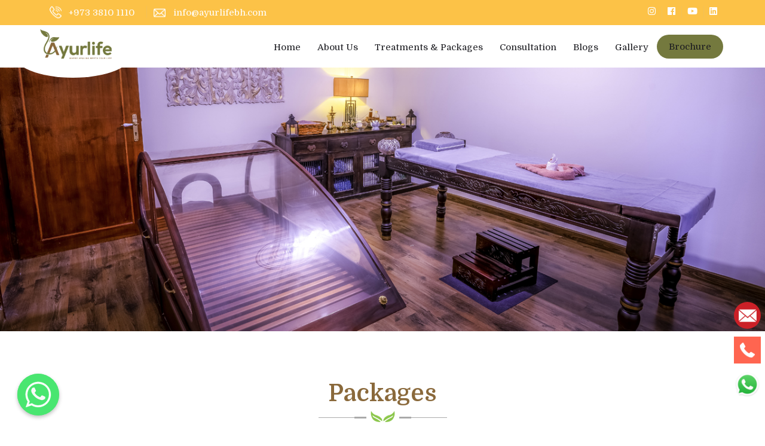

--- FILE ---
content_type: text/html; charset=UTF-8
request_url: https://ayurlifebh.com/ayur-healing/
body_size: 11509
content:
<!doctype html>
<html>
    <head>
        <meta http-equiv="Content-Type" content="text/html; charset=utf-8" />
        <meta name="viewport" content="width=device-width, initial-scale=1, minimum-scale=1, maximum-scale=1, user-scalable=no">
        <meta http-equiv="X-UA-Compatible" content="IE=edge" />
		
<!--bootstrap-->
        <link rel="stylesheet" type="text/css" href="https://ayurlifebh.com/wp-content/themes/ayurlife/css/bootstrap.css"  media="all" />
<!-- css -->
		<link href="https://ayurlifebh.com/wp-content/themes/ayurlife/css/leftMenu.css" rel="stylesheet" type="text/css"/>
        <link href="https://ayurlifebh.com/wp-content/themes/ayurlife/css/base.css" rel="stylesheet">
        <link href="https://ayurlifebh.com/wp-content/themes/ayurlife/css/header.css" rel="stylesheet">
        <link href="https://ayurlifebh.com/wp-content/themes/ayurlife/css/common.css" rel="stylesheet">
        <link rel='stylesheet' href='https://ayurlifebh.com/wp-content/themes/ayurlife/css/magnific-popup.min.css'>
        <link rel='stylesheet' href='https://ayurlifebh.com/wp-content/themes/ayurlife/css/owl.carousel.min.css'>
        <link rel='stylesheet' href='https://ayurlifebh.com/wp-content/themes/ayurlife/css/animate.min.css'>
        

        <link rel="stylesheet" href="https://ayurlifebh.com/wp-content/themes/ayurlife/css/masterslider.main.css" type="text/css" media="all"/>
        <link rel="stylesheet" href="https://ayurlifebh.com/wp-content/themes/ayurlife/css/masterslider.main.css" type="text/css" media="all"/>
        <link rel="stylesheet" href="https://ayurlifebh.com/wp-content/themes/ayurlife/css/falling_leaves.css">
        <link rel="preconnect" href="https://fonts.googleapis.com">
        <link rel="preconnect" href="https://fonts.gstatic.com" crossorigin>
        <link href="https://fonts.googleapis.com/css2?family=Domine:wght@400;500;600;700&display=swap" rel="stylesheet">
        <link rel="icon" href="https://ayurlifebh.com/wp-content/themes/ayurlife/img/favicon.png">
      
<!--[if lt IE 9]>
	<script src="js/html5shiv.js"></script>
	<script src="js/respond.min.js"></script>
<![endif]-->
<meta name='robots' content='index, follow, max-image-preview:large, max-snippet:-1, max-video-preview:-1' />

	<!-- This site is optimized with the Yoast SEO plugin v23.2 - https://yoast.com/wordpress/plugins/seo/ -->
	<title>Ayur Healing Package in Bahrain | Holistic Ayurvedic Therapy</title>
	<meta name="description" content="Ayur Healing in Bahrain offers natural therapies for pain relief, stress reduction &amp; rejuvenation through Ayurveda &amp; meditation practices." />
	<link rel="canonical" href="https://ayurlifebh.com/ayur-healing/" />
	<meta property="og:locale" content="en_US" />
	<meta property="og:type" content="article" />
	<meta property="og:title" content="Ayur Healing Package in Bahrain | Holistic Ayurvedic Therapy" />
	<meta property="og:description" content="Ayur Healing in Bahrain offers natural therapies for pain relief, stress reduction &amp; rejuvenation through Ayurveda &amp; meditation practices." />
	<meta property="og:url" content="https://ayurlifebh.com/ayur-healing/" />
	<meta property="og:site_name" content="Ayurlife" />
	<meta property="article:modified_time" content="2025-09-08T11:01:56+00:00" />
	<meta name="twitter:card" content="summary_large_image" />
	<script type="application/ld+json" class="yoast-schema-graph">{"@context":"https://schema.org","@graph":[{"@type":"WebPage","@id":"https://ayurlifebh.com/ayur-healing/","url":"https://ayurlifebh.com/ayur-healing/","name":"Ayur Healing Package in Bahrain | Holistic Ayurvedic Therapy","isPartOf":{"@id":"https://ayurlifebh.com/#website"},"datePublished":"2023-07-14T06:54:06+00:00","dateModified":"2025-09-08T11:01:56+00:00","description":"Ayur Healing in Bahrain offers natural therapies for pain relief, stress reduction & rejuvenation through Ayurveda & meditation practices.","breadcrumb":{"@id":"https://ayurlifebh.com/ayur-healing/#breadcrumb"},"inLanguage":"en-US","potentialAction":[{"@type":"ReadAction","target":["https://ayurlifebh.com/ayur-healing/"]}]},{"@type":"BreadcrumbList","@id":"https://ayurlifebh.com/ayur-healing/#breadcrumb","itemListElement":[{"@type":"ListItem","position":1,"name":"Home","item":"https://ayurlifebh.com/"},{"@type":"ListItem","position":2,"name":"Ayur Healing"}]},{"@type":"WebSite","@id":"https://ayurlifebh.com/#website","url":"https://ayurlifebh.com/","name":"Ayurlife Ayurvedic Center","description":"Ayurlife Ayurvedic Center","publisher":{"@id":"https://ayurlifebh.com/#organization"},"alternateName":"Ayurlife","potentialAction":[{"@type":"SearchAction","target":{"@type":"EntryPoint","urlTemplate":"https://ayurlifebh.com/?s={search_term_string}"},"query-input":"required name=search_term_string"}],"inLanguage":"en-US"},{"@type":"Organization","@id":"https://ayurlifebh.com/#organization","name":"Ayurlife Ayurvedic Center","alternateName":"Ayurlife","url":"https://ayurlifebh.com/","logo":{"@type":"ImageObject","inLanguage":"en-US","@id":"https://ayurlifebh.com/#/schema/logo/image/","url":"https://ayurlifebh.com/wp-content/uploads/2024/08/Ayurlife-logo.png","contentUrl":"https://ayurlifebh.com/wp-content/uploads/2024/08/Ayurlife-logo.png","width":274,"height":65,"caption":"Ayurlife Ayurvedic Center"},"image":{"@id":"https://ayurlifebh.com/#/schema/logo/image/"}}]}</script>
	<!-- / Yoast SEO plugin. -->


<style id='wp-img-auto-sizes-contain-inline-css' type='text/css'>
img:is([sizes=auto i],[sizes^="auto," i]){contain-intrinsic-size:3000px 1500px}
/*# sourceURL=wp-img-auto-sizes-contain-inline-css */
</style>
<link rel='stylesheet' id='wp-block-library-css' href='https://ayurlifebh.com/wp-includes/css/dist/block-library/style.min.css' type='text/css' media='all' />
<style id='global-styles-inline-css' type='text/css'>
:root{--wp--preset--aspect-ratio--square: 1;--wp--preset--aspect-ratio--4-3: 4/3;--wp--preset--aspect-ratio--3-4: 3/4;--wp--preset--aspect-ratio--3-2: 3/2;--wp--preset--aspect-ratio--2-3: 2/3;--wp--preset--aspect-ratio--16-9: 16/9;--wp--preset--aspect-ratio--9-16: 9/16;--wp--preset--color--black: #000000;--wp--preset--color--cyan-bluish-gray: #abb8c3;--wp--preset--color--white: #ffffff;--wp--preset--color--pale-pink: #f78da7;--wp--preset--color--vivid-red: #cf2e2e;--wp--preset--color--luminous-vivid-orange: #ff6900;--wp--preset--color--luminous-vivid-amber: #fcb900;--wp--preset--color--light-green-cyan: #7bdcb5;--wp--preset--color--vivid-green-cyan: #00d084;--wp--preset--color--pale-cyan-blue: #8ed1fc;--wp--preset--color--vivid-cyan-blue: #0693e3;--wp--preset--color--vivid-purple: #9b51e0;--wp--preset--gradient--vivid-cyan-blue-to-vivid-purple: linear-gradient(135deg,rgb(6,147,227) 0%,rgb(155,81,224) 100%);--wp--preset--gradient--light-green-cyan-to-vivid-green-cyan: linear-gradient(135deg,rgb(122,220,180) 0%,rgb(0,208,130) 100%);--wp--preset--gradient--luminous-vivid-amber-to-luminous-vivid-orange: linear-gradient(135deg,rgb(252,185,0) 0%,rgb(255,105,0) 100%);--wp--preset--gradient--luminous-vivid-orange-to-vivid-red: linear-gradient(135deg,rgb(255,105,0) 0%,rgb(207,46,46) 100%);--wp--preset--gradient--very-light-gray-to-cyan-bluish-gray: linear-gradient(135deg,rgb(238,238,238) 0%,rgb(169,184,195) 100%);--wp--preset--gradient--cool-to-warm-spectrum: linear-gradient(135deg,rgb(74,234,220) 0%,rgb(151,120,209) 20%,rgb(207,42,186) 40%,rgb(238,44,130) 60%,rgb(251,105,98) 80%,rgb(254,248,76) 100%);--wp--preset--gradient--blush-light-purple: linear-gradient(135deg,rgb(255,206,236) 0%,rgb(152,150,240) 100%);--wp--preset--gradient--blush-bordeaux: linear-gradient(135deg,rgb(254,205,165) 0%,rgb(254,45,45) 50%,rgb(107,0,62) 100%);--wp--preset--gradient--luminous-dusk: linear-gradient(135deg,rgb(255,203,112) 0%,rgb(199,81,192) 50%,rgb(65,88,208) 100%);--wp--preset--gradient--pale-ocean: linear-gradient(135deg,rgb(255,245,203) 0%,rgb(182,227,212) 50%,rgb(51,167,181) 100%);--wp--preset--gradient--electric-grass: linear-gradient(135deg,rgb(202,248,128) 0%,rgb(113,206,126) 100%);--wp--preset--gradient--midnight: linear-gradient(135deg,rgb(2,3,129) 0%,rgb(40,116,252) 100%);--wp--preset--font-size--small: 13px;--wp--preset--font-size--medium: 20px;--wp--preset--font-size--large: 36px;--wp--preset--font-size--x-large: 42px;--wp--preset--spacing--20: 0.44rem;--wp--preset--spacing--30: 0.67rem;--wp--preset--spacing--40: 1rem;--wp--preset--spacing--50: 1.5rem;--wp--preset--spacing--60: 2.25rem;--wp--preset--spacing--70: 3.38rem;--wp--preset--spacing--80: 5.06rem;--wp--preset--shadow--natural: 6px 6px 9px rgba(0, 0, 0, 0.2);--wp--preset--shadow--deep: 12px 12px 50px rgba(0, 0, 0, 0.4);--wp--preset--shadow--sharp: 6px 6px 0px rgba(0, 0, 0, 0.2);--wp--preset--shadow--outlined: 6px 6px 0px -3px rgb(255, 255, 255), 6px 6px rgb(0, 0, 0);--wp--preset--shadow--crisp: 6px 6px 0px rgb(0, 0, 0);}:where(.is-layout-flex){gap: 0.5em;}:where(.is-layout-grid){gap: 0.5em;}body .is-layout-flex{display: flex;}.is-layout-flex{flex-wrap: wrap;align-items: center;}.is-layout-flex > :is(*, div){margin: 0;}body .is-layout-grid{display: grid;}.is-layout-grid > :is(*, div){margin: 0;}:where(.wp-block-columns.is-layout-flex){gap: 2em;}:where(.wp-block-columns.is-layout-grid){gap: 2em;}:where(.wp-block-post-template.is-layout-flex){gap: 1.25em;}:where(.wp-block-post-template.is-layout-grid){gap: 1.25em;}.has-black-color{color: var(--wp--preset--color--black) !important;}.has-cyan-bluish-gray-color{color: var(--wp--preset--color--cyan-bluish-gray) !important;}.has-white-color{color: var(--wp--preset--color--white) !important;}.has-pale-pink-color{color: var(--wp--preset--color--pale-pink) !important;}.has-vivid-red-color{color: var(--wp--preset--color--vivid-red) !important;}.has-luminous-vivid-orange-color{color: var(--wp--preset--color--luminous-vivid-orange) !important;}.has-luminous-vivid-amber-color{color: var(--wp--preset--color--luminous-vivid-amber) !important;}.has-light-green-cyan-color{color: var(--wp--preset--color--light-green-cyan) !important;}.has-vivid-green-cyan-color{color: var(--wp--preset--color--vivid-green-cyan) !important;}.has-pale-cyan-blue-color{color: var(--wp--preset--color--pale-cyan-blue) !important;}.has-vivid-cyan-blue-color{color: var(--wp--preset--color--vivid-cyan-blue) !important;}.has-vivid-purple-color{color: var(--wp--preset--color--vivid-purple) !important;}.has-black-background-color{background-color: var(--wp--preset--color--black) !important;}.has-cyan-bluish-gray-background-color{background-color: var(--wp--preset--color--cyan-bluish-gray) !important;}.has-white-background-color{background-color: var(--wp--preset--color--white) !important;}.has-pale-pink-background-color{background-color: var(--wp--preset--color--pale-pink) !important;}.has-vivid-red-background-color{background-color: var(--wp--preset--color--vivid-red) !important;}.has-luminous-vivid-orange-background-color{background-color: var(--wp--preset--color--luminous-vivid-orange) !important;}.has-luminous-vivid-amber-background-color{background-color: var(--wp--preset--color--luminous-vivid-amber) !important;}.has-light-green-cyan-background-color{background-color: var(--wp--preset--color--light-green-cyan) !important;}.has-vivid-green-cyan-background-color{background-color: var(--wp--preset--color--vivid-green-cyan) !important;}.has-pale-cyan-blue-background-color{background-color: var(--wp--preset--color--pale-cyan-blue) !important;}.has-vivid-cyan-blue-background-color{background-color: var(--wp--preset--color--vivid-cyan-blue) !important;}.has-vivid-purple-background-color{background-color: var(--wp--preset--color--vivid-purple) !important;}.has-black-border-color{border-color: var(--wp--preset--color--black) !important;}.has-cyan-bluish-gray-border-color{border-color: var(--wp--preset--color--cyan-bluish-gray) !important;}.has-white-border-color{border-color: var(--wp--preset--color--white) !important;}.has-pale-pink-border-color{border-color: var(--wp--preset--color--pale-pink) !important;}.has-vivid-red-border-color{border-color: var(--wp--preset--color--vivid-red) !important;}.has-luminous-vivid-orange-border-color{border-color: var(--wp--preset--color--luminous-vivid-orange) !important;}.has-luminous-vivid-amber-border-color{border-color: var(--wp--preset--color--luminous-vivid-amber) !important;}.has-light-green-cyan-border-color{border-color: var(--wp--preset--color--light-green-cyan) !important;}.has-vivid-green-cyan-border-color{border-color: var(--wp--preset--color--vivid-green-cyan) !important;}.has-pale-cyan-blue-border-color{border-color: var(--wp--preset--color--pale-cyan-blue) !important;}.has-vivid-cyan-blue-border-color{border-color: var(--wp--preset--color--vivid-cyan-blue) !important;}.has-vivid-purple-border-color{border-color: var(--wp--preset--color--vivid-purple) !important;}.has-vivid-cyan-blue-to-vivid-purple-gradient-background{background: var(--wp--preset--gradient--vivid-cyan-blue-to-vivid-purple) !important;}.has-light-green-cyan-to-vivid-green-cyan-gradient-background{background: var(--wp--preset--gradient--light-green-cyan-to-vivid-green-cyan) !important;}.has-luminous-vivid-amber-to-luminous-vivid-orange-gradient-background{background: var(--wp--preset--gradient--luminous-vivid-amber-to-luminous-vivid-orange) !important;}.has-luminous-vivid-orange-to-vivid-red-gradient-background{background: var(--wp--preset--gradient--luminous-vivid-orange-to-vivid-red) !important;}.has-very-light-gray-to-cyan-bluish-gray-gradient-background{background: var(--wp--preset--gradient--very-light-gray-to-cyan-bluish-gray) !important;}.has-cool-to-warm-spectrum-gradient-background{background: var(--wp--preset--gradient--cool-to-warm-spectrum) !important;}.has-blush-light-purple-gradient-background{background: var(--wp--preset--gradient--blush-light-purple) !important;}.has-blush-bordeaux-gradient-background{background: var(--wp--preset--gradient--blush-bordeaux) !important;}.has-luminous-dusk-gradient-background{background: var(--wp--preset--gradient--luminous-dusk) !important;}.has-pale-ocean-gradient-background{background: var(--wp--preset--gradient--pale-ocean) !important;}.has-electric-grass-gradient-background{background: var(--wp--preset--gradient--electric-grass) !important;}.has-midnight-gradient-background{background: var(--wp--preset--gradient--midnight) !important;}.has-small-font-size{font-size: var(--wp--preset--font-size--small) !important;}.has-medium-font-size{font-size: var(--wp--preset--font-size--medium) !important;}.has-large-font-size{font-size: var(--wp--preset--font-size--large) !important;}.has-x-large-font-size{font-size: var(--wp--preset--font-size--x-large) !important;}
/*# sourceURL=global-styles-inline-css */
</style>

<style id='classic-theme-styles-inline-css' type='text/css'>
/*! This file is auto-generated */
.wp-block-button__link{color:#fff;background-color:#32373c;border-radius:9999px;box-shadow:none;text-decoration:none;padding:calc(.667em + 2px) calc(1.333em + 2px);font-size:1.125em}.wp-block-file__button{background:#32373c;color:#fff;text-decoration:none}
/*# sourceURL=/wp-includes/css/classic-themes.min.css */
</style>
<link rel='stylesheet' id='chaty-front-css-css' href='https://ayurlifebh.com/wp-content/plugins/chaty/css/chaty-front.css' type='text/css' media='all' />
<link rel='stylesheet' id='contact-form-7-css' href='https://ayurlifebh.com/wp-content/plugins/contact-form-7/includes/css/styles.css' type='text/css' media='all' />
<script type="text/javascript" src="https://ayurlifebh.com/wp-includes/js/jquery/jquery.min.js" id="jquery-core-js"></script>
<script type="text/javascript" src="https://ayurlifebh.com/wp-includes/js/jquery/jquery-migrate.min.js" id="jquery-migrate-js"></script>

<!-- Google tag (gtag.js) snippet added by Site Kit -->
<!-- Google Analytics snippet added by Site Kit -->
<script type="text/javascript" src="https://www.googletagmanager.com/gtag/js?id=GT-PLVXJ9ZV" id="google_gtagjs-js" async></script>
<script type="text/javascript" id="google_gtagjs-js-after">
/* <![CDATA[ */
window.dataLayer = window.dataLayer || [];function gtag(){dataLayer.push(arguments);}
gtag("set","linker",{"domains":["ayurlifebh.com"]});
gtag("js", new Date());
gtag("set", "developer_id.dZTNiMT", true);
gtag("config", "GT-PLVXJ9ZV");
//# sourceURL=google_gtagjs-js-after
/* ]]> */
</script>
<meta name="generator" content="Site Kit by Google 1.170.0" /><meta name="google-site-verification" content="sAyD6GAdk3Cf8kjy8hgIvgKAi_5X1sKLPOSeRH8wi2w" />
<meta name="generator" content="Elementor 3.32.2; features: e_font_icon_svg, additional_custom_breakpoints; settings: css_print_method-external, google_font-enabled, font_display-swap">
			<style>
				.e-con.e-parent:nth-of-type(n+4):not(.e-lazyloaded):not(.e-no-lazyload),
				.e-con.e-parent:nth-of-type(n+4):not(.e-lazyloaded):not(.e-no-lazyload) * {
					background-image: none !important;
				}
				@media screen and (max-height: 1024px) {
					.e-con.e-parent:nth-of-type(n+3):not(.e-lazyloaded):not(.e-no-lazyload),
					.e-con.e-parent:nth-of-type(n+3):not(.e-lazyloaded):not(.e-no-lazyload) * {
						background-image: none !important;
					}
				}
				@media screen and (max-height: 640px) {
					.e-con.e-parent:nth-of-type(n+2):not(.e-lazyloaded):not(.e-no-lazyload),
					.e-con.e-parent:nth-of-type(n+2):not(.e-lazyloaded):not(.e-no-lazyload) * {
						background-image: none !important;
					}
				}
			</style>
			<link rel="icon" href="https://ayurlifebh.com/wp-content/uploads/2025/11/cropped-New-Project-33-32x32.png" sizes="32x32" />
<link rel="icon" href="https://ayurlifebh.com/wp-content/uploads/2025/11/cropped-New-Project-33-192x192.png" sizes="192x192" />
<link rel="apple-touch-icon" href="https://ayurlifebh.com/wp-content/uploads/2025/11/cropped-New-Project-33-180x180.png" />
<meta name="msapplication-TileImage" content="https://ayurlifebh.com/wp-content/uploads/2025/11/cropped-New-Project-33-270x270.png" />
		<style type="text/css" id="wp-custom-css">
			a.navbar-brand.pull-left {
    margin-left: -80px !important;
}
.set {
    display: none;
}


.navbar-nav li a::before,
.navbar-nav li a::after,
.navbar-nav li::before,
.navbar-nav li::after {
    content: none !important;
    background: none !important;
}


.header .navbar-inverse .navbar-nav > .active > a,
.header .navbar-inverse .navbar-nav > .active > a:hover,
.header .navbar-inverse .navbar-nav > .active > a:focus {
    background-image: none !important;
}

.owl-controls {
    display: none;
}
.elementor-element.elementor-element-2243238.elementor-widget.elementor-widget-html {
    margin-top: -50px;
}
section.abhyangam-section {
    margin-top: -10px;
    width: 120%;
}
.text-section {
    margin-left: -130px;
    margin-right: 30px;
}
.image-section {
    margin-left: -45px;
}
.elementor-widget-wrap.elementor-element-populated {
    margin-top: -0px;
}
section.consultation-section {
    margin-top: -20px;
}
@media (max-width: 768px) {
    .text-section {
        margin-left: 0;  
        margin-right: 60; 
       padding-right:60px;
    }
}
.carousel-caption h4 {
    color: #fff ;
}
.head-text h3 {
    color: #74793E;
}	
.head-text h2 {
    color: #8a693b;
}
html, body {
    overflow-x: hidden; 
}   

@media (max-width: 768px) {
    .text-section {
        padding-right: 40px !important;
    }

}

	.benefits-section::after{
		display:none;
}
.rowchng .wow p {
    color: #74793E !important;
}
.hedlinleft-set h2 {
    color: #8A693B !important;
}
.wow h4{
     color:#8A693B !important;
}
.wow a{
     color:#74793E !important;
}
.why-chose .head-text h5 {
  color: #74793E !important;
}
. .text p{
	color:black !important;
}
.hmabout p{
	color:black !important;
}
.slide-text p {
  color: #ffffff !important;
}
.cnstingdiv h2 {
    color: #74793E;
}
.ct-slider h3 {
    color: #74793E !important;
}
.ct-slider .crfct-img-wrp p span {
    color: #8A693B;
}
.form-gridpstn h3 {
    color: #74793E !important;
}
.latestnws .carousel-inner .carousel-caption p {
    color: #74793E;
}
.carousel-control {
    position: absolute;
    top: 85%;
    left: 80%;
    width: 40px;
    height: 40px;
    font-size: 12px;
    border-radius: 50%;
    background: #8A693B !important;
    color: #fff;
    text-align: center;
    text-shadow: 0 1px 2px rgba(0, 0, 0, .6);
    background-color: rgb(139 198 75);
    filter: alpha(opacity=50);
}
.carousel-control {
    background:#8A693B !important;
}
.latestnws .nwslist h3 {
    color: #74793E;
}
.form-gridpstn .btnsmt {
    background: #74793E;
}
.form-gridpstn .btnsmt:hover {
    background: #8A6942;
}
.latestnws .nwslist li:hover {
    background: #74793E;
}
.header .navbar-inverse .navbar-nav > .active > a, .header .navbar-inverse .navbar-nav > .active > a:hover, .header .navbar-inverse .navbar-nav > .active > a:focus {
    border-bottom: 3px solid #74793E;
    color: #000;
    background: url(../img/mn-sldr-avtive-icon.png) center 10px no-repeat;
}
.header .dropdown-menu {
    background-color: #74793E;
}
.engry {
    background: #74793E !important;
}
.head-text h2 span {
    color: #74793E;
}
.latestnws .carousel-inner .carousel-caption h4 {
    color: #8A6942;
}
.about .head-text h5 {
    color: #74793E !important;
}
.about .txtabt h2 {
    color: #8A6942;
}
.about .txtabt p.sppra {
    color: #74793E;
}
.ct-slider .crfct-img-wrp p {
    color: #74793E;
}
.about .txtabt p {
    color: #74793E;
}
.sixslide-two .faq-hed
 {
    color: #8A6942;
}
.qus_box .anserqus {
    color: #74793E;
}
.cnstingdiv h2 {
    color: #000;
}
.cnstingdiv h4 {
    color: #fff;
}
.list-treat
 {
    background: #74793E;
}
.list-treat ul li a {
    background: #74793E;
}
.list-treat ul li a:hover {
    background: #8A6942;
}
.about .why-choseus .choslist li p {
    color: #74793E;
}
.about .txtabt h4 span {
    background: #8A6942;
}
.ctn-grid {
    border: 1px solid #74793E;
    background: #74793E;
}
.footer-bg .ctn-grid h5 {
    color: #fff;
}
.footer-bg .frm-box .btnsmt:hover {
    color: #fff;
}
.footer-bg .frm-box .btnsmt{
    background: #8A6942;
}
.footer-link h3
 {
    opacity: .6 none !important;
    color: #fff;
}
.footer-bgs .logo-wrpbtm h4
 {
    color: #fff;
}
}
.footer-bgtop .senttbutton {
    color: #fff;
    background: #8A6942;
}
.footer-bg .ftr-lnk-grid h3 {
    color: #fff;
}
.footer-bgtop .senttbutton {
    background: #74793E !important;

}

.navbar-nav.navbar-right {

	margin-left:-90px !important;
}

.navbar-nav {
  margin-left: 0 !important;
  margin-right: auto !important;
}
.carousel-caption a {
    background-color: #8A6942;
}
.prdct-wrp .carousel-caption a {
    background-color: #74793E;
}
.why-choseus a {
    background-color: #74793E;
}
.header .navbar-inverse .navbar-nav > li > a:hover, .header .navbar-inverse .navbar-nav > li > a:focus {
    color: #74793E;
}
.cnstingdiv a {
    background-color: #74793E;
}
.cnstingdiv a:hover {
    background: #74793E;
    color: #fff;
}
.tab-prd .nav-tabs li.active a {
    background: #8A6942;
	  color:#fff !important;
}
.tab-prd .nav-tabs li a:hover {
    background: #8A6942;
	  color:#fff;
}
#button {
    background-color: #74793E;
}
.footer-bg .ftr-lnk-grid ul li a:hover {
    color: #74793E;
    background: none;
}
.iconlone
 {
    background: #74793E;
}

.elementor-element.elementor-element-6dbfaab.elementor-widget.elementor-widget-html  {
    margin-top: -9px;
}
.set.set3 {
    display: none !important;
}
section .set2 {
    display: none !important;
}
section .set {
	display:none !important;
}
.set2 {
 display: none !important; 
}

.set{
	 display: none !important
}
.bg_tpsliderwrp {
    display: none;
}		</style>
				
    </head>
    <body>
<!--header starts-->
		<!-- Google tag (gtag.js) -->
<script async src="https://www.googletagmanager.com/gtag/js?id=AW-16609248871">
</script>
<script>
  window.dataLayer = window.dataLayer || [];
  function gtag(){dataLayer.push(arguments);}
  gtag('js', new Date());

  gtag('config', 'AW-16609248871');
</script>
        <div class="head-top">
            <div class="container-fluid">
                <div class="container">
                    <ul class="pull-left">
                        <li><a class="emil-tp" href="tel:+973 3810 1110">+973 3810 1110</a></li>
                <li><a class="phn-tp" href="mailto:info@ayurlifebh.com">info@ayurlifebh.com</a></li>
                    </ul>
                    <ul class="pull-right">
                        <li><a href="https://instagram.com"><i class="fab fa-instagram"></i></a></li>
                        <li><a href="https://facebook.com"><i class="fab fa-facebook"></i></a></li>
                        <li><a href="https://youtube.com"><i class="fab fa-youtube"></i></a></li>
                        <li><a href="#"><i class="fab fa-linkedin"></i></a></li>
                    </ul>
                </div>
            </div>
        </div>
        <div class="header">
            <nav class="navbar navbar-inverse navbar-static-top" id="myHeader" style="background:#9F3;">
                <div class="container">
                    <div class="col-md-3 logo-area col-lg-3 col-sm-2 col-xs-12 clearfloat">
                        <div class="navbar-header">
                            <button type="button" class="navbar-toggle collapsed" data-toggle="collapse" data-target="#navbar6"> <span class="sr-only">Toggle navigation</span> <span class="icon-bar"></span> <span class="icon-bar"></span> <span class="icon-bar"></span> </button>
                            <div id="menu">
                                <div class="f1">
                                    <ul>
										<li ><a href="https://ayurlifebh.com/">Home</a> </li><li ><a href="https://ayurlifebh.com/about-us/">About Us</a> </li><li ><a href="https://ayurlifebh.com/our-treatments/">Treatments</a> </li><li ><a href="https://ayurlifebh.com/consultation/">Consultation</a> </li><li ><a href="https://ayurlifebh.com/our-packages/">Our Packages</a> </li><li ><a href="https://ayurlifebh.com/gallery/">Gallery</a> </li><li ><a href="https://ayurlifebh.com/contact-us/">Contact Us</a> </li><li ><a href="https://ayurlifebh.com/wp-content/uploads/2023/12/Ayurlifebh.pdf">Brochure</a> </li>                                        
                                    </ul>
                                </div>
                            </div>
                            <h1> <a class="navbar-brand pull-left" href="https://ayurlifebh.com"> <img src="https://ayurlifebh.com/wp-content/uploads/2025/07/New-Project-33.png" alt="Brand" > </a></h1>  
                        </div>
                    </div>
                    <div id="navbar6" class="navbar-collapse collapse" >
                        <ul class="nav navbar-nav navbar-right pc-nav">
						
						    <li class=""><a href="https://ayurlifebh.com/">Home</a> </li><li class=""><a href="https://ayurlifebh.com/about-one-2/">About Us</a> </li><li class=""><a href="https://ayurlifebh.com/treatments/">Treatments & Packages</a> </li><li class=""><a href="https://ayurlifebh.com/consultations/">Consultation</a> </li><li class=""><a href="https://ayurlifebh.com/blog-one/">Blogs</a> </li><li class=""><a href="https://ayurlifebh.com/gallery/">Gallery</a> </li>                           
                            <li><a class="engry" href="https://ayurlifebh.com/wp-content/uploads/2023/12/Ayurlifebh.pdf">Brochure</a></li>          
                        </ul>
                    </div>
                </div>
            </nav>
        </div>
		
	








 
 
<div class="banertp">
    <img src="https://ayurlifebh.com/wp-content/uploads/2023/07/b15.jpg" alt="Quality Ayurveda Treatment in Bahrain"	>
</div>

<!--content starts-->
<section>
<div class="about abt-glights">
  <div class="container-fluid">
    <div class="container">
      <div class="rowchng">
        <div class="head-text wow fadeInDown" style="visibility: visible; animation-name: fadeInDown;">
          <h2>Packages<span> </span></h2>
          <i><img src="https://ayurlifebh.com/wp-content/themes/ayurlife/img/glhead-icon.png"></i>
          <h5>Our health philosophy focus you as a person and your individual needs</h5>
          
        </div>
        
      </div>
      <div class="row">
        <div class="col-md-6">
          <div class="abt-img wow fadeInRight" style="visibility: visible; animation-name: fadeInRight;">
              
                       <img src="https://ayurlifebh.com/wp-content/uploads/2023/06/bg-btm.png" alt="Ayurlife health retreat package"	>
          
          </div>
          
        </div>
        <div class="col-md-6">
          <div class="head-abt">
            <div class="txtabt wow fadeInLeft" style="visibility: visible; animation-name: fadeInLeft;">
              <h2 class="txttransformcap">Ayur Healing Packages</h2>
              <p class="sppra">It includes abhyangam, kizhi, steam bath, pizhichil, upanaham , panchakama procedures and internal medicines.</p>
            </div>
          </div>         
        </div>
       
      </div> <div class="row">
        <div class="col-md-8">
          <div class="txtabt wow fadeInLeft" style="visibility: visible; animation-name: fadeInLeft;">
           <h4>
<p>Our life styles, bad postures and stress have brought around many musculoskeletal ailnments among us. The reason for the Pain may be different, so invidualized healing packages are planned after thorough examiations and assessment. patient is given follow up for further managments.<span>Duration – 7 to 14 days</span></p>
</h4>  
          </div>
         
         
        </div>
      <div class="col-md-3 pull-right">
       <div class="list-treat">
       <h3>More Packages</h3>
        <ul>
		
								<li><a href="https://ayurlifebh.com/ayurswasthya/">Ayurswasthya</a></li>
					
			  
								<li><a href="https://ayurlifebh.com/ayur-soukyam/">Ayur Soukyam</a></li>
					
			  
								<li><a href="https://ayurlifebh.com/ayur-athmaboth/">Ayur Athmaboth</a></li>
					
			  
								<li><a href="https://ayurlifebh.com/ayur-detox-package/">Ayur Detox Package</a></li>
					
			  
								<li><a href="https://ayurlifebh.com/ayur-punarjani/">Ayur Punarjani</a></li>
					
			  
								<li><a href="https://ayurlifebh.com/ayur-weight-reduction/">Ayur Weight Reduction</a></li>
					
			  
								<li><a href="https://ayurlifebh.com/ayurmother-care/">Ayurmother Care</a></li>
					
			  
								<li><a href="https://ayurlifebh.com/ayur-beauty-care/">Ayur Beauty Care</a></li>
					
			  
								<li><a href="https://ayurlifebh.com/ayur-healing/">Ayur Healing</a></li>
					
			  
								<li><a href="https://ayurlifebh.com/ayur-elderly-care/">Ayur Elderly Care</a></li>
					
			  
								<li><a href="https://ayurlifebh.com/ayur-holiday-package/">Ayur Holiday Package</a></li>
					
			  
								<li><a href="https://ayurlifebh.com/ayur-immune-boost/">Ayur Immune Boost</a></li>
					
			  
			 	
          
        </ul>
      </div>
      </div>
      <div class="col-md-12">
        
      </div>
    </div>
    </div>
  </div>
</div>


	
<div class="set">
  <div><img src="https://ayurlifebh.com/wp-content/themes/ayurlife/img/leaves1.png"></div>
  <div><img src="https://ayurlifebh.com/wp-content/themes/ayurlife/img/leaves3.png"></div>
  <div><img src="https://ayurlifebh.com/wp-content/themes/ayurlife/img/leaves4.png"></div>
</div>
<div class="set set2">
  <div><img src="https://ayurlifebh.com/wp-content/themes/ayurlife/img/leaves2.png"></div>
  <div><img src="https://ayurlifebh.com/wp-content/themes/ayurlife/img/leaves3.png"></div>
  <div><img src="https://ayurlifebh.com/wp-content/themes/ayurlife/img/leaves4.png"></div>
</div>
<div class="set set3">
  <div><img src="https://ayurlifebh.com/wp-content/themes/ayurlife/img/leaves2.png"></div>
  <div><img src="https://ayurlifebh.com/wp-content/themes/ayurlife/img/leaves4.png"></div>
  <div><img src="https://ayurlifebh.com/wp-content/themes/ayurlife/img/leaves1.png"></div>
</div>
</section>
<div class="clear"></div>

	  
	  

<div class="fixright" >
  <ul>
     	
    <li><a href="mailto:ayurlifebh@gmail.com"><img src="https://ayurlifebh.com/wp-content/themes/ayurlife/img/msg-icn.png" class="img-responsive img-circle"></a></li>
    <li><a href="tel:+973 3810 1110"><img src="https://ayurlifebh.com/wp-content/themes/ayurlife/img/call-icn.png" class="img-responsive"></a></li>
    <li><a href="https://wa.me/+97338101110?text=Hello,"><img src="https://ayurlifebh.com/wp-content/themes/ayurlife/img/wht.png" class="img-responsive img-circle"></a></li>
    <li><a id="button"></a></li>
  </ul>
</div>
<div class="footer-bg footer-bgs">
<div class="footer-bg footer-bgtop">
  <div class="container-fluid">
    <div class="container">
     
      <div class="row">
        <div class="col-md-4">
          <div class="wow fadeInRight">
            <img src="https://ayurlifebh.com/wp-content/uploads/2025/07/New-Project-33.png">
            
          </div>
        </div>
        <form class="col-md-8">
          <div class="gridsub">
          <input type="text" class="news_input" placeholder="Your Email Address">
          <button type="submit" class="senttbutton">Subscribe Now </button>
        </div>
        </form>
      </div>
    </div>
  </div>
</div>
<hr>
<div class="footer-link">
  <div class="container">
    <div class="row">
      <div class="col-md-2 col-sm-6">
        <div class="icn-box one">
          <h3>Tel:</h3>

<h4>+973 1700 7737</h4>

<h4>+973 3810 1110</h4>        </div>
      </div>
      <div class="col-md-3 col-sm-6">
        <div class="icn-box two">
          <h3>E-mail:</h3>

<h4>info@ayurlifebh.com</h4>

<h4>enquiry@ayurlifebh.com</h4>        </div>
      </div>
      <div class="col-md-4 col-sm-6">
        <div class="icn-box thre">
          <h3>Address</h3>

<h4>Houese 1432, Road 1731, Dumistan 107 </h4>

<h4>Bahrain</h4>        </div>
      </div>
      <div class="col-md-3 col-sm-6">
        <div class="icn-box lst">
          <h3>Share it:</h3>
          <ul class="scial">
            <li><a href="https://instagram.com"><i class="fab fa-instagram"></i></a></li>
			<li><a href="https://facebook.com"><i class="fab fa-facebook"></i></a></li>
			<li><a href="https://youtube.com"><i class="fab fa-youtube"></i></a></li>
			<li><a href="#"><i class="fab fa-linkedin"></i></a></li>
          </ul>
          <div class="clear"></div>
        </div>
      </div>
    </div>

  </div>
  <hr>
</div>

  <div class="container-fluid">
    <div class="container">
      <div class="row"> </div>
      <div class="row">
        <div class="col-md-4">
          <div class="logo-wrpbtm">
           
            <h4> About us</h4>
            <h6> Ayurlife is an Ayurvedic Retreat Center located in the lap of mother nature, near to your favorite picnic spot Dumisthan beach.</h6>
          </div>
        </div>
        <div class="col-md-3">
          <div class="ftr-lnk-grid">
            <h3>Information</h3>
            <ul>
				<li ><a href="https://ayurlifebh.com/">Home</a> </li><li ><a href="https://ayurlifebh.com/about-us/">About Us</a> </li><li ><a href="https://ayurlifebh.com/gallery/">Gallery</a> </li><li ><a href="https://ayurlifebh.com/our-packages/">Packages</a> </li><li ><a href="https://ayurlifebh.com/contact-us/">Contact Us</a> </li>           
            </ul>
          </div>
        </div>
        <div class="col-md-3">
          <div class="ftr-lnk-grid">
            <h3>Treatments</h3>
            <ul>
              <li ><a href="https://ayurlifebh.com/abhyangam-2/">Abhyangam</a> </li><li ><a href="https://ayurlifebh.com/kizhi-2/">Kizhi</a> </li><li ><a href="https://ayurlifebh.com/pizhichil-2/">Pizhichil</a> </li><li ><a href="https://ayurlifebh.com/shiro-vasthi/">Shirovasthi</a> </li><li ><a href="https://ayurlifebh.com/shirodhara-2/">Shirodhara</a> </li>                
            </ul>
          </div>
        </div>
        <div class="col-md-2">
          <div class="ftr-lnk-grid">
            <h3>Packages</h3>
            <ul>
              <li ><a href="https://ayurlifebh.com/treatments/#healing">Healing Therapies</a> </li><li ><a href="https://ayurlifebh.com/treatments/#ayur">Ayur Retreat Packages</a> </li><li ><a href="https://ayurlifebh.com/treatments/#beauty">Beauty Therapies</a> </li>            </ul>
         
          </div>
        </div>
      </div>
    </div>
  </div>
  <hr>
  <div class="copy">
    <div class="container">
      <div class="rowchng">
        <div class="col-md-8">
          <p>© Copyright | 2022 Ayurved All rights reserved </p>
        </div>
        
      </div>
    </div>
  </div>

  <div id="myModal" class="modal fade" role="dialog">
    <div class="modal-dialog"> 
      <!-- Modal content-->
      <div class="modal-content">
        <div>
          <div class="frm-box">
            <h3>Feedback Form</h3>
            <p>There are many varieties of Kizhi and the name is given based on the ingredients tied within the poultice. </p>
            <form>
              <div class="row">
                <div class="col-md-6 col-xs-12">
                  <input type="text" placeholder="Your Name *" class="form-control">
                </div>
                <div class="col-md-6 col-xs-12">
                  <input type="text" placeholder="Your E-mail *" class="form-control">
                </div>
                <div class="col-md-6 col-xs-12">
                  <input type="text" placeholder="Your Phone *" class="form-control">
                </div>
                
                <div class="col-md-6 col-xs-12">
                  <input type="text" placeholder="Your Subject *" class="form-control">
                </div>
                <div class="col-md-12 col-xs-12">
                  <input type="text" placeholder="Your  *" class="form-control">
                </div>
                <div class="col-md-12 col-xs-12">
                  <textarea type="text" placeholder="Your Message *" class="form-control form-controltxtarea"></textarea>
                </div>
                <div class="col-md-4 pull-right">
                  <button type="submit" class="btn btnsmt">Submit</button>
                </div>
               
              </div>
            </form>
          </div> 
        </div>
      </div>
    </div>
  </div>
<!--footer ends--> 
<script src="https://ayurlifebh.com/wp-content/themes/ayurlife/js/jquery.min.js"></script> 
<script src="https://ayurlifebh.com/wp-content/themes/ayurlife/js/bootstrap.min.js"></script> 
<script src="https://ayurlifebh.com/wp-content/themes/ayurlife/js/wow.min.js"></script> 
<script src='https://ayurlifebh.com/wp-content/themes/ayurlife/js/owl.carousel.min.js'></script> 
<script src='https://ayurlifebh.com/wp-content/themes/ayurlife/js/jquery.magnific-popup.min.js'></script> 
<script src="https://ayurlifebh.com/wp-content/themes/ayurlife/js/jquery.touchSwipe.min.js"></script> 
<script type="text/javascript" src="https://ayurlifebh.com/wp-content/themes/ayurlife/js/leftMenu.js"></script>



<script type="text/javascript">
    $(function ($) {
        $('#menu').leftMenu({
            "triggerBtn":".collapsed"
        }).init()
    })
 var btn = $('#button');
$(window).scroll(function() {
  if ($(window).scrollTop() > 300) {
    btn.addClass('show');
  } else {
    btn.removeClass('show');
  }
});
$(".carousel").swipe({
  swipe: function(event, direction, distance, duration, fingerCount, fingerData) {
    if (direction == 'left') $(this).carousel('next');
    if (direction == 'right') $(this).carousel('prev');
  },
  allowPageScroll:"vertical"
});	 
</script>


  
  
 

<script type="speculationrules">
{"prefetch":[{"source":"document","where":{"and":[{"href_matches":"/*"},{"not":{"href_matches":["/wp-*.php","/wp-admin/*","/wp-content/uploads/*","/wp-content/*","/wp-content/plugins/*","/wp-content/themes/ayurlife/*","/*\\?(.+)"]}},{"not":{"selector_matches":"a[rel~=\"nofollow\"]"}},{"not":{"selector_matches":".no-prefetch, .no-prefetch a"}}]},"eagerness":"conservative"}]}
</script>
			<script>
				const lazyloadRunObserver = () => {
					const lazyloadBackgrounds = document.querySelectorAll( `.e-con.e-parent:not(.e-lazyloaded)` );
					const lazyloadBackgroundObserver = new IntersectionObserver( ( entries ) => {
						entries.forEach( ( entry ) => {
							if ( entry.isIntersecting ) {
								let lazyloadBackground = entry.target;
								if( lazyloadBackground ) {
									lazyloadBackground.classList.add( 'e-lazyloaded' );
								}
								lazyloadBackgroundObserver.unobserve( entry.target );
							}
						});
					}, { rootMargin: '200px 0px 200px 0px' } );
					lazyloadBackgrounds.forEach( ( lazyloadBackground ) => {
						lazyloadBackgroundObserver.observe( lazyloadBackground );
					} );
				};
				const events = [
					'DOMContentLoaded',
					'elementor/lazyload/observe',
				];
				events.forEach( ( event ) => {
					document.addEventListener( event, lazyloadRunObserver );
				} );
			</script>
			<script type="text/javascript" id="chaty-front-end-js-extra">
/* <![CDATA[ */
var chaty_settings = {"ajax_url":"https://ayurlifebh.com/wp-admin/admin-ajax.php","analytics":"0","capture_analytics":"0","token":"dbffe08c9b","chaty_widgets":[{"id":0,"identifier":0,"settings":{"cta_type":"simple-view","cta_body":"","cta_head":"","cta_head_bg_color":"","cta_head_text_color":"","show_close_button":1,"position":"left","custom_position":1,"bottom_spacing":"25","side_spacing":"25","icon_view":"vertical","default_state":"click","cta_text":"","cta_text_color":"#333333","cta_bg_color":"#ffffff","show_cta":"all_time","is_pending_mesg_enabled":"off","pending_mesg_count":"1","pending_mesg_count_color":"#ffffff","pending_mesg_count_bgcolor":"#dd0000","widget_icon":"chat-base","widget_icon_url":"","font_family":"-apple-system,BlinkMacSystemFont,Segoe UI,Roboto,Oxygen-Sans,Ubuntu,Cantarell,Helvetica Neue,sans-serif","widget_size":"70","custom_widget_size":"70","is_google_analytics_enabled":0,"close_text":"Hide","widget_color":"#A886CD","widget_rgb_color":"168,134,205","has_custom_css":0,"custom_css":"","widget_token":"7143999663","widget_index":"","attention_effect":""},"triggers":{"has_time_delay":1,"time_delay":"2","exit_intent":0,"has_display_after_page_scroll":0,"display_after_page_scroll":"0","auto_hide_widget":0,"hide_after":0,"show_on_pages_rules":[],"time_diff":0,"has_date_scheduling_rules":0,"date_scheduling_rules":{"start_date_time":"","end_date_time":""},"date_scheduling_rules_timezone":0,"day_hours_scheduling_rules_timezone":0,"has_day_hours_scheduling_rules":[],"day_hours_scheduling_rules":[],"day_time_diff":0,"show_on_direct_visit":0,"show_on_referrer_social_network":0,"show_on_referrer_search_engines":0,"show_on_referrer_google_ads":0,"show_on_referrer_urls":[],"has_show_on_specific_referrer_urls":0,"has_traffic_source":0,"has_countries":0,"countries":[],"has_target_rules":0},"channels":[{"channel":"Whatsapp","value":"97338101110","hover_text":"","svg_icon":"\u003Csvg width=\"39\" height=\"39\" viewBox=\"0 0 39 39\" fill=\"none\" xmlns=\"http://www.w3.org/2000/svg\"\u003E\u003Ccircle class=\"color-element\" cx=\"19.4395\" cy=\"19.4395\" r=\"19.4395\" fill=\"#49E670\"/\u003E\u003Cpath d=\"M12.9821 10.1115C12.7029 10.7767 11.5862 11.442 10.7486 11.575C10.1902 11.7081 9.35269 11.8411 6.84003 10.7767C3.48981 9.44628 1.39593 6.25317 1.25634 6.12012C1.11674 5.85403 2.13001e-06 4.39053 2.13001e-06 2.92702C2.13001e-06 1.46351 0.83755 0.665231 1.11673 0.399139C1.39592 0.133046 1.8147 1.01506e-06 2.23348 1.01506e-06C2.37307 1.01506e-06 2.51267 1.01506e-06 2.65226 1.01506e-06C2.93144 1.01506e-06 3.21063 -2.02219e-06 3.35022 0.532183C3.62941 1.19741 4.32736 2.66092 4.32736 2.79397C4.46696 2.92702 4.46696 3.19311 4.32736 3.32616C4.18777 3.59225 4.18777 3.59224 3.90858 3.85834C3.76899 3.99138 3.6294 4.12443 3.48981 4.39052C3.35022 4.52357 3.21063 4.78966 3.35022 5.05576C3.48981 5.32185 4.18777 6.38622 5.16491 7.18449C6.42125 8.24886 7.39839 8.51496 7.81717 8.78105C8.09636 8.91409 8.37554 8.9141 8.65472 8.648C8.93391 8.38191 9.21309 7.98277 9.49228 7.58363C9.77146 7.31754 10.0507 7.1845 10.3298 7.31754C10.609 7.45059 12.2841 8.11582 12.5633 8.38191C12.8425 8.51496 13.1217 8.648 13.1217 8.78105C13.1217 8.78105 13.1217 9.44628 12.9821 10.1115Z\" transform=\"translate(12.9597 12.9597)\" fill=\"#FAFAFA\"/\u003E\u003Cpath d=\"M0.196998 23.295L0.131434 23.4862L0.323216 23.4223L5.52771 21.6875C7.4273 22.8471 9.47325 23.4274 11.6637 23.4274C18.134 23.4274 23.4274 18.134 23.4274 11.6637C23.4274 5.19344 18.134 -0.1 11.6637 -0.1C5.19344 -0.1 -0.1 5.19344 -0.1 11.6637C-0.1 13.9996 0.624492 16.3352 1.93021 18.2398L0.196998 23.295ZM5.87658 19.8847L5.84025 19.8665L5.80154 19.8788L2.78138 20.8398L3.73978 17.9646L3.75932 17.906L3.71562 17.8623L3.43104 17.5777C2.27704 15.8437 1.55796 13.8245 1.55796 11.6637C1.55796 6.03288 6.03288 1.55796 11.6637 1.55796C17.2945 1.55796 21.7695 6.03288 21.7695 11.6637C21.7695 17.2945 17.2945 21.7695 11.6637 21.7695C9.64222 21.7695 7.76778 21.1921 6.18227 20.039L6.17557 20.0342L6.16817 20.0305L5.87658 19.8847Z\" transform=\"translate(7.7758 7.77582)\" fill=\"white\" stroke=\"white\" stroke-width=\"0.2\"/\u003E\u003C/svg\u003E","is_desktop":1,"is_mobile":1,"icon_color":"#49E670","icon_rgb_color":"73,230,112","channel_type":"Whatsapp","custom_image_url":"","order":"","pre_set_message":"","is_use_web_version":"1","is_open_new_tab":"1","is_default_open":"0","has_welcome_message":"0","chat_welcome_message":"\u003Cp\u003EHow can I help you? :)\u003C/p\u003E","qr_code_image_url":"","mail_subject":"","channel_account_type":"personal","contact_form_settings":[],"contact_fields":[],"url":"https://web.whatsapp.com/send?phone=97338101110","mobile_target":"","desktop_target":"_blank","target":"_blank","is_agent":0,"agent_data":[],"header_text":"","header_sub_text":"","header_bg_color":"","header_text_color":"","widget_token":"7143999663","widget_index":"","click_event":""}]}],"data_analytics_settings":"off"};
//# sourceURL=chaty-front-end-js-extra
/* ]]> */
</script>
<script type="text/javascript" src="https://ayurlifebh.com/wp-content/plugins/chaty/js/cht-front-script.js" id="chaty-front-end-js"></script>
<script type="text/javascript" src="https://ayurlifebh.com/wp-content/plugins/contact-form-7/includes/swv/js/index.js" id="swv-js"></script>
<script type="text/javascript" id="contact-form-7-js-extra">
/* <![CDATA[ */
var wpcf7 = {"api":{"root":"https://ayurlifebh.com/wp-json/","namespace":"contact-form-7/v1"},"cached":"1"};
//# sourceURL=contact-form-7-js-extra
/* ]]> */
</script>
<script type="text/javascript" src="https://ayurlifebh.com/wp-content/plugins/contact-form-7/includes/js/index.js" id="contact-form-7-js"></script>
</body>
</html>

<!-- Page cached by LiteSpeed Cache 6.5.0.2 on 2026-01-19 12:32:34 -->

--- FILE ---
content_type: text/css
request_url: https://ayurlifebh.com/wp-content/themes/ayurlife/css/leftMenu.css
body_size: 334
content:
.leftMenu a {
text-decoration: none;
    display: block;
    font-size: 15px;
    color: #222;
}

.leftMenu {
    background: #fff;

    position: fixed;
    top: -1000px;
    padding: 20px 0 0 0px;
    display: block;
    height: auto;
    width: 100%;
    min-width: 140px;
    max-width: 440px;
    z-index: 90002;
    transition: all 0.4s ease;
    -moz-transition: all 0.4s ease;
    -webkit-transition: all 0.4s ease;
    -o-transition: all 0.4s ease;
    position: fixed;
    overflow: auto;
}

.leftMenu.menu-open {
     top: 58px;
    left: 0;
    right: 0;
}


.leftMenu ul {
    list-style: none;
    padding: 0;
    overflow: hidden;
}

.leftMenu ul li {
    position: relative;
    padding: 10px 0 10px 20px;
    overflow:hidden;
}
   
.leftMenu ul li.hasChild > a:after {
    content: "+";
    position: absolute;
    right: 20px;
    top: 0px;
    font-size: 24px;
    font-weight: 300;
}

.leftMenu ul li.hasChild.open > a:after {
    content: "-";
    right: 23px;
    font-size: 28px;
    top: -3px;
}

.f2, .f3 {
    height: 0;
    padding-left: 20px;
    overflow: hidden;
    position: relative;
    transition: height 0.4s ease;
    -moz-transition: height 0.4s ease;
    -webkit-transition: height 0.4s ease;
    -o-transition: height 0.4s ease;
}

.menu-dark-backdrop {
    background: rgba(0,0,0,0);
    transition: all 0.4s ease;
    -moz-transition: all 0.4s ease;
    -webkit-transition: all 0.4s ease;
    -o-transition: all 0.4s ease;
    width: 100%;
    position: fixed;
    top: 50px;
    left: 0;
    right: 0;
    bottom:0;
    overflow: hidden;
}

    .menu-dark-backdrop.in {
        height: 100%;
       z-index: 99;
        background: rgba(0,0,0,0.5);
    }


--- FILE ---
content_type: text/css
request_url: https://ayurlifebh.com/wp-content/themes/ayurlife/css/base.css
body_size: 622
content:
html, body, div, span, h1, h2, h3, h4, h5, h6, p, a, em, img, q, s, small, strong, b, u, i, dl, dt, dd, ol, ul, li, form, label, table, caption, tbody, tfoot, thead, tr, th, td, article, footer, header, menu, nav, section, time, audio, video, button, input, textarea {
	margin: 0;
	padding: 0;
	border: 0;
	font-size: 100%;
	font-family: 'Domine', serif;
	font-weight: normal;
	vertical-align: baseline;
	text-decoration: none;
	line-height: 1.2
}
body {
	    overflow-x: hidden !important;
}
a {
	display: inline-block;
	text-decoration: none;
}
a:hover {
	
	color: #fff;
}
ol, ul {
	list-style: none;
}
blockquote, q {
	quotes: none;
}
.txttransformcap{text-transform: capitalize !important;}
blockquote:before, blockquote:after, q:before, q:after {
	content: '';
	content: none;
}
.modal-content .frm-box{padding: 25px;}
.feedback a {color: #fff; font-weight: bold;}
.feedback{
margin: 0px -25px 25px;
padding: 10px;
background: #89c644;
border-radius: 10px 0 0 10px;}
table {
	border-collapse: collapse;
	border-spacing: 0;
}
.clear {
	clear: both;
}
.fl {
	float: left;
}
.fr {
	float: right;
}
.clearfloat {
	zoom: 1;
}
.clearfloat:after {
	display: block;
	clear: both;
	content: "";
	overflow: hidden;
	height: 0;
}
.spill {
	white-space: nowrap;
	overflow: hidden;
	text-overflow: ellipsis;
}
.multiSpill {
	word-break: break-all;
	text-overflow: ellipsis;
	display: -webkit-box;
	-webkit-box-orient: vertical;
	/* -webkit-line-clamp:3;*/
	overflow: hidden;
}
input {
	-webkit-appearance: none;
	-moz-appearance: none;
}
textarea {
	-webkit-appearance: none;
	-moz-appearance: none;
}
input:focus {
	outline: none !important;
	-webkit-tap-highlight-color: rgba(0, 0, 0, 0) !important;
}
select:focus {
	outline: none !important;
	-webkit-tap-highlight-color: rgba(0, 0, 0, 0) !important;
}
textarea:focus {
	outline: none !important;
	-webkit-tap-highlight-color: rgba(0, 0, 0, 0) !important;
}
button:focus {
	outline: none !important;
	-webkit-tap-highlight-color: rgba(0, 0, 0, 0) !important;
}
button {
	cursor: pointer;
}
select {
	cursor: pointer;
}
input type:checkbox {
 cursor:pointer;
}
input type:radiobox {
 cursor:pointer;
}
a:hover, a:focus, a:visited {
	text-decoration: none;
}


--- FILE ---
content_type: text/css
request_url: https://ayurlifebh.com/wp-content/themes/ayurlife/css/header.css
body_size: 3931
content:
#menu {
	display: none;
}
hr {
    margin-top: 20px;
    margin-bottom: 20px;
    border: 0;
    border-top: 1px solid #292f07;
}
.bannerSlider {
}
.footer-bgs .logo-wrpbtm .img-btm-logo {
	margin: 0 auto;
	display: table;
}
.footer-bgs .logo-wrpbtm h4 {
	text-align: left;
	font-size: 22px;
	color: #9ae247;
	margin-bottom: 15px;
	
}
.footer-bgs .logo-wrpbtm h6 {
	color: #fff;
    text-align: left;
    font-size: 14px;
    
    width: 60%;
    line-height: 25px;
}
.head-top {
	padding: 10px 0;
	background: #fcc247;
}
.head-top dl.drp {
	margin-bottom: 0;
}
{
color:#1b1b20;
}
.head-top .dropdown dd, .head-top .dropdown dt, .head-top .dropdown ul {
	margin: 0px;
	padding: 0px;
	position: relative;
}
.head-top ul li {
	position: relative;
	margin-left: 10px;
	padding-right: 10px;
	margin-right: 10px;
}
.head-top ul li:after {
	position: absolute;
	width: 1px;
	height: 20px;
	background: #f3c157;
	content: "";
	left: 0;
	top: 0;
}
.head-top ul li a:hover {
	color: #396534}
.head-top ul li a {
	color: #ffffff;
	font-size: 15px;
	font-family: 'Domine', serif;
}
.head-top ul li a img {    border-radius: 50px;
    width: 20px;}
	.head-text h3{color: #7bb839; font-size: 28px; margin-bottom: 30px;}	
.phn-tp {
    padding: 2px 10px 2px 35px;
	background: url(../img/cont-icn-two.png) left center no-repeat;
}
.sitmap-tp {
	padding-left: 25px;
	background: url(../img/stmap-icon.png) left center no-repeat;
}
.requst-tp {
	padding-left: 25px;
	background: url(../img/requst-icon.png) left center no-repeat;
}
.emil-tp {
    padding: 2px 10px 2px 35px;
	background: url(../img/cont-icn-one.png) left center no-repeat;
}
.head-top .dropdown dt a .head-top .dropdown dd {
	position: relative;
}
.head-top .dropdown dt a {
	width: 85px;
	height: 20px;
	line-height: 20px;
	position: relative;
	background: url(../img/down.svg) no-repeat 96% 50%;
	display: inline-block;
	background-size: 10px;
	border-radius: 3px;
}
.head-top .dropdown dt a span {
	cursor: pointer;
	display: inline-block;
	font-size: 14px;
	color: #888;
	line-height: 20px;
	text-indent: 10px;
	font-weight: normal;
}
.head-top .dropdown dd ul {
	width: 100%;
	display: none;
	position: absolute;
	left: -1px;
	top: 4px;
	overflow: hidden;
	background-color: #fff;
	max-height: 150px;
	overflow-y: auto;
	border: 1px solid #CFCFCF;
	z-index: 9999;
	box-shadow: 0 1px 6px 0 rgba(0,0,0,0.15);
	border-radius: 3px;
	z-index: 99999;
}
.head-top .dropdown span.value {
	display: none;
}
.head-top .dropdown dd ul li {
	padding: 5px;
	display: inline;
	width: 100%;
	height: 30px;
	line-height: 30px;
	overflow: hidden;
	padding: 0 10px;
	cursor: pointer;
	font-size: 14px;
	display: block;
	color: #222222;
}
.head-top .dropdown dd ul li .head-top .dropdown dd ul li:hover {
	background: #f7f7f7;
}
.head-top .dropdown img.flag {
	border: none;
	vertical-align: middle;
	margin-left: 10px;
}
.head-top .flagvisibility {
	display: none;
}
.head-top ul {
	margin: 0;
	padding: 0;
}
.head-top ul li {
	float: left;
	margin: 0;
	padding-left: 10px;
}
.head-top ul li:first-child:after {
	display: none;
}
.dropdown-submenu {
	position: relative;
}
.dropdown-submenu > .dropdown-menu {
	top: 0;
	left: 100%;
	margin-top: -6px;
	margin-left: 1px;
	border-radius: 0;
}
.dropdown-submenu:hover > .dropdown-menu {
	display: block;
}
.dropdown-submenu:hover > a:after {
	border-left-color: #fff;
}
.dropdown-submenu.pull-left {
	float: none;
}
.dropdown-submenu.pull-left > .dropdown-menu {
	left: -100%;
	margin-left: 10px;
}
.header .dropdown-menu > li > a, .header .dropdown-menu > li > a:focus {
	padding: 10px 15px;
}
.dropdown-menu > li > a{color: #fff;}
.dropdown-menu > li > a:hover, .dropdown-menu > li > a:focus {
    color: #396534;
    text-decoration: none;
    background-color: #f5f5f5;
}
.header input[type=search] {
	-webkit-appearance: textfield;
	-webkit-box-sizing: content-box;
	font-family: inherit;
	font-size: 100%;
}
.header .navbar-nav > li {
	margin-bottom: 0;
}
.header input::-webkit-search-decoration, .header input::-webkit-search-cancel-button {
 display: none;
}
#demo-2 input[type=search]:focus {
	width: 130px;
	background-color: #fff;
	border-color: #66CC75;
	-webkit-box-shadow: 0 0 5px rgba(109,207,246,.5);
	-moz-box-shadow: 0 0 5px rgba(109,207,246,.5);
	box-shadow: 0 0 5px rgba(109,207,246,.5);
}
#demo-2 input[type=search] {
	background: url(../img/serch-btn.png) no-repeat 2px center;
	padding: 3px 10px 3px 32px;
	width: 55px;
	height: auto;
	-webkit-border-radius: 10em;
	-moz-border-radius: 10em;
	border-radius: 10em;
	-webkit-transition: all .5s;
	-moz-transition: all .5s;
	transition: all .5s;
	position: absolute;
	top: -3px;
	right: 0;
	z-index: 9999;
}
.header input[type=search] {
	background: url(../img/serch-btn.png) no-repeat 9px center;
	padding: 9px 10px 9px 32px;
	width: 55px;
	height: auto;
	-webkit-border-radius: 10em;
	-moz-border-radius: 10em;
	border-radius: 10em;
	-webkit-transition: all .5s;
	-moz-transition: all .5s;
	transition: all .5s;
	position: absolute;
	top: 29px;
	right: 0;
}
.header input[type=search]:focus {
	width: 130px;
	background-color: #fff;
	border-color: #66CC75;
	-webkit-box-shadow: 0 0 5px rgba(109,207,246,.5);
	-moz-box-shadow: 0 0 5px rgba(109,207,246,.5);
	box-shadow: 0 0 5px rgba(109,207,246,.5);
}
 .header input:-moz-placeholder {
 color: #999;
}
.header input::-webkit-input-placeholder {
 color: #999;
}
.head-top ul li.lastli {
	width: 40px;
}
/* Demo 2 */

#demo-2 input[type=search] {
	width: 32px;
	padding-left: 10px;
	color: transparent;
	cursor: pointer;
}
#demo-2 input[type=search]:hover {
	background-color: #fff;
}
#demo-2 input[type=search]:focus {
	width: 130px;
	padding-left: 32px;
	color: #000;
	background-color: #fff;
	cursor: auto;
	border: 1px solid #0246a0;
}
#demo-2 input:-moz-placeholder {
 color: transparent;
}
#demo-2 input::-webkit-input-placeholder {
 color: transparent;
}
.navbar {
	min-height: auto !important;
	margin-bottom: 0 !important;
}
.header .navbar-inverse .navbar-nav > .active > a, .header .navbar-inverse .navbar-nav > .active > a:hover, .header .navbar-inverse .navbar-nav > .active > a:focus {
	border-bottom: 3px solid #89c644;
	color: #396534 ;
	background: url(../img/mn-sldr-avtive-icon.png) center 10px no-repeat;
}
.header .navbar-inverse .navbar-nav > li > a:hover, .header .navbar-inverse .navbar-nav > li > a:focus {
	color: #8bc64b ;
}
.navbar-inverse .navbar-nav > .open > a, .navbar-inverse .navbar-nav > .open > a:hover, .navbar-inverse .navbar-nav > .open > a:focus {
	color: #8bc64b ;
	border-bottom: 5px solid #8bc64b !important;
	padding-bottom: 35px !important;
	background: none !important;
}
/*.header .dropdown:hover .dropdown-menu {
overflow: visible;
    z-index: 999;
    display: block;
    min-width: 100%;
    top: 160%;
}*/
.header .nav > li > a {
	font-size: 16px;
	color: #1b1b20;
	text-transform: capitalize;
	position: relative;
	-webkit-transition: all .5s;
	-moz-transition: all .5s;
	transition: all .5s;
	background-position: center bottom;
}
/*.header .nav > li > a:after {
	width: 0%;
	position: absolute;
	content: '';
	left: 0;
	right: 0;
	bottom: -30px;
	height: 3px;
	background: #00b6ff;
}*/
.navbar-inverse .navbar-toggle {
	border-color: #4a6a9c !important;
}
.navbar-inverse .navbar-toggle .icon-bar {
	background-color: #5a734b !important;
}
.header .dropdown-menu {
	text-align: left;
	padding: 15px 0;
	width: 180px;
	background-color: #396534;
}
.header .navbar-nav li:hover .dropdown-menu1 {
	display: block;
}
.header .dropdown-menu li a {
	font-size: 13px;
}
.header .navbar-default .navbar-nav > li > a:hover, .header .navbar-default .navbar-nav > li > a:focus {
	color: #00b6ff;
}
.header .nav > li > a:hover:after {
	width: 100%;
}
.header .navbar-header{position: relative;}
.header .navbar-header::after{content: '';
    width: 100%;
    height: 85px;
    background: #fff;
    position: absolute;
    border-radius: 100%;
    left: -50px; }

.header .navbar-default {
	background-color: #fff;
	border-color: #fff;
	height: auto;
	min-height: inherit;
	margin-bottom: 0px;
}
.header .navbar-brand {
	height: auto;
	padding: 0;
}
.header .navbar-brand h1 {
	float: l;
}
.header .navbar-nav > li > a {
	padding: 27px 4px 6px;

    margin: 0 10px;
	font-size: 15px;
}
.lastli {
	margin-right: 40px;
}
.header .navbar-inverse {
	background: #fff!important;
	border: none !important;
}
.logo-area {
	padding: 3px 0;
}
.header .navbar-brand {
	height: auto !important;
	padding: 0 !important;
	position: relative;
	z-index: 9999;
	margin-right: 10px;
}
.logo-area p {
	font-size: 18px;
	color: #1b1b20;
	font-family: Arial, Helvetica, sans-serif;
	padding: 22px 0px 0px 10px;
	margin-bottom: 0;
}
.searchli {
	position: relative;
	width: 60px;
}
#searchli {
	position: absolute;
	right: 0;
	top: 6px;
	float: left;
	width: 250px;
}
.search {
	padding: 5px 0;
	width: 230px;
	height: 30px;
	position: relative;
	left: 10px;
	float: left;
	line-height: 22px;
}
.search .btn, .search .btn:active:focus {
	background: #fff;
	border: none;
}
.search input {
	position: absolute;
	width: 0px;
	float: Left;
	margin-left: 210px;
	-webkit-transition: all 0.7s ease-in-out;
	-moz-transition: all 0.7s ease-in-out;
	-o-transition: all 0.7s ease-in-out;
	transition: all 0.7s ease-in-out;
	height: 30px;
	line-height: 18px;
	padding: 0 2px 0 2px;
	border-radius: 1px;
	border: none;
	display: none;
	border: 1px solid #00b6ff;
}
.search:hover input, .search input:focus {
	width: 200px;
	display: block;
	margin-left: 0px;
}
.footer-bgtop {
	padding:20px 0px;
	
}
.footer-bgtop .news_input{
    width: 70%;
    color: #396534;
    font-size: 14px;
    padding: 10px 20px;
    height: 50px;
    background:#ffffff;
    border-radius: 15px;
}
.footer-bgtop .senttbutton{

	color: #fff;
    font-size: 16px;
    padding: 9px 15px;
	height: 50px;
    background: #396534;
    margin-left: -30px;
    border-radius: 15px;

}

.footer-bgtop .gridsub{margin-top: 10px;}
.footer-bg .ftr-bg-icn {
	text-align: left;
	color: #b1b5c3;
	padding-bottom: 20px;
	line-height: 20px;
}
.footer-bg .ftr-bg-icn:hover {
	border-color: #de0101;
}
.footer-bg .ftr-lnk-grid h3 {
    font-size: 22px;
    color: #9ae247;
	padding-bottom: 15px;
}
.footer-bg .ftr-lnk-grid ul {
	padding: 0;
	margin: 0;
}
.footer-bg .ftr-lnk-grid ul li a, .footer-bg .ftr-lnk-grid ul li {
	font-size: 14px;
	color: #fff
}
.footer-bg .ftr-lnk-grid ul li a:hover {
    color: #33a131;
    background: none;
}
.footer-bg .ftr-lnk-grid ul li {
	line-height: 16px;
	padding-bottom: 10px;
}
.footer-bg .txt-wt-icn {
	display: flex;
}
.footer-bg .txt-wt-icn .text {
	color: #888;
	font-size: 14px;
	font-family: Arial, Helvetica, sans-serif;
}
.footer-bg .frm-box h3 {
	color: #222;
	font-weight: 600;
	font-size: 22px;
	margin-bottom: 30px;
	font-family: Arial, Helvetica, sans-serif;
	margin-top: 26px;
}
.footer-bg .frm-box .form-control {
	background: none;
border: 1px solid #396534;;
	margin-bottom: 20px;
	border-radius: 0;
	color: #b1b5c3;
	font-size: 12px;
}
.footer-bg .frm-box .form-controltxtarea {
	min-height: 100px;
}
.textl {
	text-align: left;
	color: #888;
	font-size: 14px;
}
.footer-bg .frm-box .form-control:focus {
	border-color: #de0101;
	outline: 0;
	-webkit-box-shadow: inset 0 1px 1px rgba(0,0,0,.075), 0 0 8px rgba(102, 175, 233, .0);
	box-shadow: inset 0 1px 1px rgba(0,0,0,.075), 0 0 8px rgba(102, 175, 233, .0);
}
.footer-bg .frm-box .btn {
	width: 100%;
	position: inherit;
	font-family: Swis721 BT;
}
.footer-bg .frm-box .btnreset {
	float: left;
}
.footer-bg .frm-box .btnsmt {
	color: #fff;
    font-size: 16px;
    padding: 9px 15px;
    height: 50px;
    background: #396534;
    
    border-radius: 15px;
}
.footer-bg .frm-box .btnsmt:hover {
	border: 1px solid #33a131;
	color: #33a131;
}
.footer-bgs {
	background: url(../img/ft-bg.jpg) top center no-repeat #383c0a;
	background-size: cover;
	padding-top: 50px;
}
.footer-bg .frm-box .btnreset {
	background: none;
	padding: 10px 0;
	height: auto;
	font-size: 18px;
	color: #888;
	width: 100%;
	float: left;
	border: 1px solid #eee;
	transition: all .5s;
}
.footer-bg .frm-box .btnreset:hover {
	border: 1px solid #33a131;
	color: #33a131;
}
.footer-bg .ftr-bg-icn i {
	margin-right: 10px;
	float: left;
}
.footer-bg .ftr-bg-icn i.pd-top {
	padding-top: 10px;
}
.footer-frm {
	padding: 55px 0;
	background: #003a84;
}
.footer-link {
	
	padding: 60px 0;
}
.footer-copy {
	padding: 40px 0;
	background: #003a84;
}
.social li {
	float: left;
	margin: 1px;
}
.footer-frm .form-control {
	border-radius: 0;
	height: 42px;
}
.footer-frm .btnsmt {
	background: #00b6ff;
	color: #fff;
	line-height: 0;
	font-size: 14px;
	text-transform: uppercase;
	margin-top: -4px;
	font-weight: 600;
	float: right;
	padding: 20px 0;
	width: 105px;
}
.footer-link h4 {
	font-size: 15px;
	color: #fff;
	font-weight: 900;
	margin-bottom: 7px;
	letter-spacing: 0;
	text-transform: inherit;
	
}
.bannerSlider ol > li::before {
	display: none;
	content: '';
}
.footer-link h4.chng {
    color: #ffffff;
}
.footer-link h3 {
	margin-bottom: 8px;
	color: #9ae247;
	opacity: .6;
	font-size: 15px;
	font-weight: 200;
}
.scial {
	padding: 0;
    float: left;
    margin-bottom: 0;
}
.scial li {
	float: left;
    margin: 10px;
    overflow: hidden;
    font-size: 25px;
    color: #fff;
}
.scial li a{color: #fff;}
.scial li a:hover {
	opacity: .7;
}
.copy {

	padding: 8px 0;
	margin-top: 20px;
	background:
}
.copy p {
	color: #fff;
	font-size: 14px;
	margin: 0;
	padding: 10px 0;
}
.footer-link .icn-box {
	padding-left: 40px;
	padding-top: 10px;
}
.footer-link .icn-box.thre {
	background: url(../img/ftrl-icon-thre.png) left top no-repeat;
}
.footer-link .icn-box.lst {
	background: url(../img/ftrl-icon-four.png) left top no-repeat;
}
.footer-link .icn-box.two {
	background: url(../img/ftrl-icon-two.png) left top no-repeat;
}
.footer-link .icn-box.one {
	background: url(../img/ftrl-icon-one.png) left top no-repeat;
}
.footer-copy p {
	color: #fff;
	font-size: 16px;
}
.footer-copy p span {
	margin: 0 10px;
}
.credit {
	width: 100%;
	margin: 0 0 30px 0;
	float: right;
}
.caret-up {
	-webkit-transform: rotate(-180deg);
	-moz-transform: rotate(-180deg);
	-ms-transform: rotate(-180deg);
	-o-transform: rotate(-180deg);
 filter: progid:DXImageTransform.Microsoft.BasicImage(rotation=6);
}
.drop-up {
	top: auto;
	bottom: 100% !important;
}
.credit .btn-default {
	background: #222 url(../img/droparrow.png) no-repeat 97% 50% !important;
	padding: 5px 0;
	width: 100%;
	border: none;
	text-align: left;
	border-radius: 0;
	font-size: 12px;
	color: #fff;
	padding-left: 15px;
	line-height: 20px;
	font-family: Swis721 BT;
	border: 1px solid #2e323e;
}
.credit .btn-group {
	width: 100%;
}
.credit .open > .dropdown-menu {
	width: 100%;
	background: #191c23;
	border: none;
	border-radius: 0;
	border-bottom: 0;
}
.credit .dropdown-menu-ftrbtm {
	min-width: 175px;
}
.credit ul li a {
	color: #fff;
	font-size: 12px;
	font-family: Arial;
}
#button {
	display: inline-block;
    background: #396534 url(../img/toparrow.png) no-repeat 50% 50%;
	width: 50px;
	height: 50px;
	transition: background-color .3s,;
	opacity : .5s;
	visibility: .5s;
	opacity: 0;
	visibility: hidden;
	z-index: 1000;
	border-radius: 100%;
}
#button:hover {
	cursor: pointer;
	background-color: #333;
}
#button:active {
	background-color: #555;
}
#button.show {
	opacity: 1;
	visibility: visible;
}
.fixright {
	position: fixed;
	right: 5px;
	width: 50px;
	top: 69%;
	z-index: 9999;
}
.fixright ul {
	margin: 0; padding: 0; }
.fixright ul li {
	margin:8px 0; padding:0;
	text-align: center;
	display: block; }
.fixright ul li a {
	display: inline-block;}
.fixright ul li a img { width:45px; }
.fixright ul li a:hover { }
.fixright ul li.backli {
	background: #1a1b1f;
	background-size: contain;
	width: 50px;
	height: 50px;
}
.fixright ul li.backli a {
	padding: 15px;
	border-bottom: 1px solid #24272c;
	display: inline-block;
	transition: all .3s;
}
.fixright ul li.backli a:hover {
	background-color: #333;
}
@media (max-width: 1025px) {
.header .navbar-nav > li > a {
	padding: 40px 20px;
}
}
@media (max-width: 999px) {
.header .navbar-nav > li > a {
	padding: 40px 10px;
}
.credit {
	width: 50%;
}
.footer-frm .form-control {
	margin-bottom: 15px;
}
.header input[type=search] {
	position: inherit !important;
	margin-left: 14px;
}
}
@media (max-width: 767px) {
#menu {
	display: block;
}
.product-wrp .head-text {
	padding-top: 25px !important;
	padding-bottom: 10px !important;
}
.tab-prd .nav-tabs li {
	width: 49% !important;
}
.nav-tabs {
	margin-bottom: 10px !important;
}
.nav-tabs {
	display: inherit !important;
}
.head-top {
	display: none;
}
.header .navbar-brand img {
	width: 80%;
}
.pc-nav {
	display: none;
}
.mbil-nav {
	display: block;
}
#demo-2 input[type=search]:focus {
	width: 80%;
	padding-left: 32px;
	color: #000;
	background-color: #fff;
	cursor: auto;
	border: 1px solid #0246a0;
}
#demo-2 input[type=search] {
	margin-top: 8px;
}
.mbil-nav ul {
	padding-left: 0;
}
.mbil-nav ul li, .mbil-nav ul li ul {
	margin: 0;
}
.navbar-collapse {
	background: #074ba2 !important
}
#demo-2 {
	background: #FFF;
	padding-bottom: 4px;
	margin-bottom: 20px;
}
}
 .search-form .form-group input.form-control::-webkit-input-placeholder {
 display:none;
}
.search-form .form-group input.form-control::-moz-placeholder {
 display:none;
}
/*.navbar-right{
  min-width:450px; /*or I can probably just use columns
}*/
.navbar-right form {
	width: 100%;
}
.form-group {
	position: relative;
	width: 0%;
	min-width: 60px;
	height: 60px;
	overflow: hidden;
	transition: width 1s;
	backface-visibility: hidden;
}
.form-group input.form-control {
	position: absolute;
	top: 0;
	right: 0;
	outline: none;
	width: 100%;
	height: 60px;
	margin: 0;
	z-index: 10;
}
input[type="text"].form-control {
	-webkit-appearence: none;
	-webkit-border-radius: 0;
}
.form-control-submit, .search-label {
	width: 60px;
	height: 60px;
	position: absolute;
	right: 0;
	top: 0;
	padding: 0;
	margin: 0;
	text-align: center;
	cursor: pointer;
	line-height: 60px;
	background: white;
}
.form-control-submit {
	background: #fff; /*stupid IE*/
	opacity: 0;
	color: transparent;
	border: none;
	outline: none;
	z-index: -1;
}
.search-label {
	z-index: 90;
}
.form-group.sb-search-open, .no-js .sb-search-open {
	width: 100%;
}
.form-group.sb-search-open .search-label, .no-js .sb-search .search-label {
	background: #da6d0d;
	color: #fff;
	z-index: 11;
}
.form-group.sb-search-open .form-control-submit, .no-js .form-control .form-control-submit {
	z-index: 90;
}
.stick {
	position: fixed;
	top: 0;
	width: 100%;
	background: #fff;
	z-index: 99999;
}


--- FILE ---
content_type: text/css
request_url: https://ayurlifebh.com/wp-content/themes/ayurlife/css/common.css
body_size: 10221
content:

/* CSS Document */
@import '../fonts/fontawesome-free/css/all.css';
.bg_tpslider{
	position: relative;
	 
}
.gallery-grid .prdct-clmhgt {
    padding-bottom: 55px;
    margin-bottom: 20px;
	margin-top: 20px;
}
.gallery-grid{margin-bottom: 50px;}
.gallery-grid .prdct-clm .text-prdclm {
    position: absolute;
    text-align: center;
    bottom: 0;
    left: 0;
    right: 0;
}
.banertp img {width: 100%;}

.gallery-grid .wprdct-clm .img-prdclm {
    position: relative;
    overflow: hidden;
}
.gallery-grid  .prdct-clm .img-prdclm:before {
    top: 100%;
    content: "";
    background-image: url(../img/gl-zom-icon.png);
    -webkit-transition: 0.6s ease;
    transition: 0.6s ease;
    background: rgba(255, 255, 255, 0.6);
    background-image: url(../img/gl-zom-icon.png);
    height: 0%;
    width: 0%;
    background-repeat: no-repeat;
    position: absolute;
}
.gallery-grid .prdct-clm:hover .img-prdclm:before {
    height: 100%;
    width: 100%;
    z-index: 1;
    top: 0;
    left: 0;
    margin: 0 auto;
    right: 0;
    background-position: 50% 50%;
}
.gallery-grid .prdct-clm .img-prdclm img {
    width: 100%;
}

.gallery-grid .prdct-clm .text-prdclm h3 {
    font-size: 16px;
    font-family: Arial, Helvetica, sans-serif;
    font-weight: 600;
    color: #222;
    padding-bottom: 10px;
}
.cnstingdiv{position: relative;
	background: #e9e9e9;
	padding: 40px;
    border-radius:30px ;
	background-image: url(../img/cnstingdivbg.png);
	background-position: right bottom;
	background-repeat: no-repeat;
}
.about .cnstingdiv2{
	background-image: url(../img/icn-sidr.png) !important;
	
}
.cnstingdiv h2{font-size: 30px;color: #3b6736;     margin: 10px 0 15px;;}
.cnstingdiv h4{color: #4e4e4e; font-size: 26px;    margin: 5px 0 0px;}

.form-gridpstn{
	background:rgba(255, 255, 255, 0.853);
	position: absolute;
	right: 30px;
	bottom: -280px;
	width: 35%;
	border-radius:30px ;
	padding: 30px;
	-webkit-box-shadow: 5px 1px 5px 2px rgb(240 238 230);
    box-shadow: 5px 1px 5px 2px rgb(240 238 230);
} 
.cnstingdiv  a {
    color: #fff;
    font-size: 14px;
    padding: 15px 50px 15px 20px;
    border-radius: 25px;
    margin: 25px 0 15px;
    background: url(../img/btm-sldr-arw-nxth.png) center right #8bc64b no-repeat;
}
.cnstingdiv a:hover{background: #396534; color: #fff;}
.bg_tpsliderwrp{
    position: absolute;
    z-index: 999;
    bottom: -132px;
    left: 0;
}
.ct-slider .crfct-img-wrp p span{font-size: 16px;color: #89c644;}
.ct-slider .crfct-img-wrp p {
	text-align: left;
	color: #4e4e4e;
	font-size: 18px;
	padding-top: 10px;
	line-height: 26PX;;
}
.ct-slider .carousel-indicators {
	bottom: -20px;
}
.ct-slider .carousel-indicators li {
	background-color: #ccc;
	border: 1px solid #ccc;
}
.ct-slider .carousel-indicators .active {
	width: 12px;
	height: 12px;
	margin: 0;
	background-color: #33a131;
}
.prdct-wrp .prdct-clmhgt {

	margin-bottom: 20px;
}
.prdct-wrp .prdct-clm {
	position: relative;
	-webkit-transition: 0.6s ease;
	transition: 0.6s ease;
    border-radius: 50px;
    overflow: hidden;
}
.prdct-wrp .prdct-clm .text-prdclm {
	position: absolute;
	text-align: left;
	bottom: 0;
	left: 0;
	right: 0;
	top: 38%;
}
.prdct-wrp .prdct-clm .text-prdclm h3 {
	font-size: 30px;
	
	font-weight: 600;
	color: rgb(255, 255, 255);
	padding-bottom: 10px;
    background: url(../img/hedprbg.png) no-repeat left;
    background-size: contain;
	padding-left: 20px;
}
.prdct-wrp .prdct-clm .text-prdclm p {
    padding-bottom: 15px;
    font-size: 18px;
    color: #fff;
    padding-left: 20px;
    padding-right: 25px;
}
.prdct-wrp .prdct-clm .text-prdclm a{
    color: #fff;
    font-size: 15px;
    font-weight: 600;
    padding: 15px 50px 15px 20px;
    border-radius: 25px;
    margin-left: 20px;
    background: url(../img/btm-sldr-arw-nxth.png) center right #8bc64b no-repeat;
}
.prdct-wrp .prdct-clm .text-prdclm a:hover{    background: url(../img/btm-sldr-arw-nxth.png) center right #396534 no-repeat;}
.prdct-wrp .prdct-clm .img-prdclm img {
	width: 100%;
}

.prdct-wrp .prdct-clm .img-prdclm {
	position: relative;
	overflow: hidden;
}
.prdct-wrp .prdct-clm .img-prdclm:before {
	top: 100%;
	content: "";

	-webkit-transition: 0.6s ease;
	transition: 0.6s ease;
    background: rgb(57 101 52 / 58%);
	
	left: 0;
	right: 0;
	top: 0;
	bottom: 0;
	background-repeat: no-repeat;
	position: absolute;
}
.prdct-wrp .prdct-clm:hover .img-prdclm:before {
	height: 100%;
	display: none;
	width: 100%;
	z-index: 1;
	top: 0;
	left: 0;
	margin: 0 auto;
	right: 0;
	background-position: 50% 50%;
}
.whychos-imgclm img {
	width: 100%;
	height: auto;
}
.why-choseus .col-md-6 {
	padding-left: 0 !important;
}

.hedlinleft-set h2 {
	font-size: 40px;
	color: #396534;
	padding-top: 15px;

	font-weight: 600;
	padding-top: 50px;

}
.hedlinleft-set h2 span {
	font-size: 40px;
	color: #fff;

	font-weight: 700;

}
.hedlinleft-set p.spantext {
	font-size: 26px;
	color: #396534;
    padding: 15px 0;
	font-style:italic;
}
.why-choseus a{     color: #fff;
    font-size: 15px;
    font-weight: 600;
    padding: 15px 50px 15px 20px;
    border-radius: 25px;
    margin-top: 20px;
    background: url(../img/btm-sldr-arw-nxth.png) center right #8bc64b no-repeat;
	margin-bottom: 30px;

}
.why-choseus a:hover{background: #396534; color: #fff;}
.why-choseus p{	
    font-size: 20px;
    color: #222;
    line-height: 30px;
    padding-top: 5px;

}
.why-choseus .choslist {
	margin-top: 25px;
}
.why-choseus .choslist li h3 {
	font-size: 26px;
	color: #222;
	padding-top: 16px;
	font-weight: 600;
	padding-bottom: 10px;
}
.why-choseus .choslist li p {
	color: #888;
	font-size: 16px;
}
.why-choseus .choslist li span.icn {
	-webkit-transition: 0.6s ease;
	transition: 0.6s ease;
}
.why-choseus .choslist li span.icnone {
	width: 90px;
	height: 90px;
	float: left;
	margin-right: 15px;
	border-radius: 100%;
	background: url(../img/gl-whyulicon-one.png) top center no-repeat #edf8ec;
}
.why-choseus .choslist li:hover span.icn {
	background-position: bottom center;
	background-color: #33a131
}
.why-choseus .choslist li:hover h3 {
	color: #33a131;
}
.why-choseus .choslist li span.icntwo {
	width: 90px;
	height: 90px;
	float: left;
	margin-right: 15px;
	border-radius: 100%;
	background: url(../img/gl-whyulicon-two.png) top center no-repeat #edf8ec;
}
.why-choseus .choslist li span.icnthre {
	width: 90px;
	height: 90px;
	float: left;
	margin-right: 15px;
	border-radius: 100%;
	background: url(../img/gl-whyulicon-thre.png) top center no-repeat #edf8ec;
}
.why-choseus .choslist li span.icnfur {
	width: 90px;
	height: 90px;
	float: left;
	margin-right: 15px;
	border-radius: 100%;
	background: url(../img/gl-whyulicon-fur.png) top center no-repeat #edf8ec;
}
.why-choseus .choslist li {
	display: table;
	width: 100%;
	margin-bottom: 10px;
}
.abt-glights {
}
.prdctcapac-wrp {
}
.latestnws .nwslist {
	font-family: Arial, Helvetica, sans-serif;
	margin-bottom: 30px;
}
.latestnws .nwslist li {
	padding: s0px;
	background: #fff;
	border: 1px solid #ccc;
	margin-bottom: 20px;
	border-radius:30px;
	overflow: hidden;
}
.wrp-certi .owl-carousel .owl-item{
    width: 23.5% !important;
    margin: 15px 15px 0 0 !important;	
	
}
.wrp-certi  .owl-carousel .owl-stage {
    position: initial;
    -ms-touch-action: pan-Y;
    display: contents;
}
.latestnws .nwslist li .dte-grd {
	float: left;
	text-align: center;
	margin-right: 25px;
	width: 45%;
}
.latestnws .nwslist li .dte-grd img{width: 100%;}
.latestnws .nwslist .dte-grd .dte {
	font-size: 48px;
	color: #888;
	font-weight: 800;
	display: block;
	margin-bottom: 10px;
	border-bottom: 1px solid #ccc;
}
.latestnws .nwslist .dte-grd .yrmth {
	font-size: 18px;
	color: #888;
	display: block;
}
.latestnws .nwslist h3 {
	font-size: 24px;
	color: #3b6736;
	padding-bottom: 13px;
	padding-top: 30px;
}
.latestnws .nwslist p {
	font-size: 18px;
	color: #4c4c4c;
}
.latestnws .nwslist a {
	font-size: 16px;
	color: #3b6736;
	margin-top: 20px;
}
.latestnws .nwslist li:hover {
	background: #33a131;
	color: #fff;
}
.latestnws .nwslist li:hover p, .latestnws .nwslist li:hover h3, .latestnws .nwslist li:hover .yrmth, .latestnws .nwslist li:hover .dte {
	color: #fff;
}
.owl-carousel .owl-controls .owl-nav .owl-next, .owl-carousel .owl-controls .owl-nav .owl-prev {
	background-color: #232323;
}
.owl-carousel .owl-controls .owl-nav .owl-prev {
	right: 30px;
	left: -95px;
}
.owl-carousel .owl-controls .owl-nav .owl-next {
	left: -50px;
}
.sixslide-two {
	padding-bottom: 70px;
}
.qus_box {

	padding: 20px;
	border-radius: 2px;
	cursor: pointer;
	color: #2e2e2e;
	transition: all .5s;
	
}
.qus_box:hover {
	
}
.qus_box .rundqs {

	text-align: center;
    line-height: 35px;
    background: #33a131;
    color: #fff;
    font-weight: bold;
    border-radius: 10px;
    overflow: hidden;
    margin-bottom: 20px;
}
.qus_box .quston {
	
	width: 92%;
	font-size: 18px;
	color: #222;
}
.answerbx {
	margin-top: 12px;
}
.anserund {
	background: #222 !important;
	font-weight: bold;
}
.qus_box .anserqus {
	font-size: 16px;
	
	color: #888;
}
.carousel-captioncenter{
	right: 20% !important;
    left: 20% !important;
  text-align: center !important;
    top: 25% !important;
}
.carousel-control {
	position: absolute;
	top: 85%;
    left: 80%;
	width: 40px;
	height: 40px;
	font-size: 12px;
	border-radius:50%;
	color: #fff;
	text-align: center;
	text-shadow: 0 1px 2px rgba(0, 0, 0, .6);
	background-color: rgb(139 198 75);
	filter: alpha(opacity=50);

}
.carousel-control .glyphicon-chevron-left {
	background: url(../img/arw-one.png) center no-repeat;
	margin-top: -11px;
	margin-left: -9px;
}
.carousel-control .glyphicon-chevron-right {
	background: url(../img/arw-two.png) center no-repeat;
	margin-top: -11px;
	margin-right: -9px;
}
.carousel-control:hover, .carousel-control:focus {
	color: #fff;
	text-decoration: none;
	filter: alpha(opacity=90);
	outline: 0;
	opacity: .9;
	background: #33a131;
}
.carousel-caption h5, .carousel-caption h6{ color: #fff; 
    font-size: 22px;
    text-shadow: none;
    line-height: 32px; text-shadow: none;}
.carousel-caption h4 {color: #a4ff3c;
    font-size: 46px;
    font-weight: 800;
    text-shadow: none;
    margin-bottom: 12px;
}
.carousel-caption h3{color: #a4ff3c;
    font-size: 50px;
    font-weight: 800;
    text-shadow: none;
    margin-bottom: 12px;
	padding-top: 75px;
}
.carousel-caption h2{
	color: #a4ff3c;
    font-size: 50px;
    font-weight: 800;
    text-shadow: none;
    margin-bottom: 12px;
}
.carousel-caption h4 span{  font-weight: bold; }	
.carousel-caption a{color: #fff;
    font-size: 15px;
    font-weight: 600;
    padding: 15px 50px 15px 20px;
    border-radius: 25px;
    margin-top: 20px;
    text-shadow: none;
    background: url(../img/btm-sldr-arw-nxth.png) center right #8bc64b no-repeat;}
.clint-cse .carousel-indicators .active {
	width: 12px;
	height: 12px;
	margin: 0;
	background-color: #33a131;
}
.clint-cse .carousel-indicators li {
	background-color: #ccc;
	border: 1px solid #ccc;
}
.clint-cse .carousel-caption {
	background: #fff;
	padding: 30px;
}
.clint-cse .carousel-caption p span {
	color: #888;
	margin-right: 20px;
}
.clint-cse .carousel-indicators {
	bottom: 50px;
	text-align: right;
	z-index: 999;
	padding-right: 20px;
}
.clint-cse .carousel-caption p {
	text-align: left;
	font-family: Arial, Helvetica, sans-serif;
	font-size: 18px;
	text-shadow: none;
	color: #222;
}
.clint-cse .glyphicon-chevron-left:before, .clint-cse .glyphicon-chevron-right:before {
	display: none;
}
.prdct-wrp .glyphicon-chevron-left:before, .prdct-wrp .glyphicon-chevron-right:before {
	display: none;
}
.prdct-wrp .carousel-caption {

    left: 0;
    right: 0;
	top: 34%;
    bottom: 0;

}
.prdct-wrp .carousel-inner{border-radius: 50px;}
.prdct-wrp .item img{width: 100%;}
.prdct-wrp .carousel-caption p {
	padding-bottom: 15px;
    font-size: 20px;
    color: #fff;
    padding-left: 25px;
    padding-right: 25px;
	text-align: left;
	text-shadow: none;
}
.prdct-wrp .item img{width: 100%;}
.prdct-wrp .carousel-caption a:hover{background: url(../img/btm-sldr-arw-nxth.png) center right #396534 no-repeat;}
.prdct-wrp .carousel-caption a{
    color: #fff;
    font-size: 15px;
    font-weight: 600;
    padding: 15px 50px 15px 20px;
    border-radius: 25px;
    margin-left: 20px;
	text-shadow: none;
background: url(../img/btm-sldr-arw-nxth.png) center right #8bc64b no-repeat;
	   
}
.hmabout p{    text-align: left;
    color: #4e4e4e;
    font-size: 18px;
    padding-top: 10px;
    line-height: 26px;}
.hmabout img	{width: 100%;}
.prdct-wrp .carousel-caption h3 {

		font-size: 30px;
		
		font-weight: 600;
		color: rgb(255, 255, 255);
		padding-bottom: 10px;
		background: url(../img/hedprbg.png) no-repeat left;
		background-size: contain;
		padding-left: 20px;
		text-align: left;
		text-shadow: none;
		margin-bottom: 10px;
		padding-top: 10px;
	}
	.crfct-img-wrp p {
		text-align: left;
		color: #4e4e4e;
		font-size: 18px;
		padding-top: 10px;
		line-height: 26PX;
	}	

@font-face {
	font-family: Arial, Helvetica, sans-serif;
	src: url(../fonts/SWISS.TTF);
	font-weight: normal;
	font-style: normal;
}

.tab-prd {
	margin: 0 0 -110px 0;
}
.tab-prd .nav-tabs {
	border: none;
	width: 100%;
}
.tab-prd .nav-tabs li a {
	padding: 38px 0;
	border: none;
	text-align: center;
	font-size: 18px;
	color: #222;
	font-family: Arial, Helvetica, sans-serif;
	background: #fff;
}
.tab-prd .nav-tabs li:last-child a span {
	border-right: none !important;
}
.tab-prd .nav-tabs li a:hover {
	color: #fff;
}
.tab-prd .nav-tabs {
	-webkit-box-shadow: 0px 2px 4px 1px rgba(0,0,0,0.1);
	-moz-box-shadow: 0px 2px 4px 1px rgba(0,0,0,0.1);
	box-shadow: 0px 2px 4px 1px rgba(0,0,0,0.1);
}
.tab-prd .nav-tabs li span {
	display: block;
	border-right: 1px solid #ccc;
}
.tab-prd .nav-tabs li a .icntb {
}
.tab-prd .nav-tabs li a:hover {
	background: #33a131;
}
.tab-prd .nav-tabs li.active a {
	background: #33a131;
}

.engry{
   background: #89c644 !important;
   border-radius: 25px !important;
   padding: 10px 20px !important;
   margin: 16px 0 0 0 !important;
}
.engry:hover{background: #396534 !important; color: #fff !important;}

.tab-prd .nav-tabs li a .oneicn {
	width: 55px;
	background: url(../img/gl-tbicnone.png) top no-repeat;
	height: 65px;
	display: block;
	margin: 0px auto 15px auto;
}
.tab-prd .nav-tabs li a:hover .oneicn {
	background: url(../img/gl-tbicnone.png) bottom no-repeat;
}
.tab-prd .nav-tabs li a .onetwo {
	width: 55px;
	background: url(../img/gl-tbicntwo.png) top no-repeat;
	height: 65px;
	display: block;
	margin: 0px auto 15px auto;
}
.tab-prd .nav-tabs li a:hover .onetwo {
	background: url(../img/gl-tbicntwo.png) bottom no-repeat;
}
.tab-prd .nav-tabs li a .onethre {
	width: 55px;
	background: url(../img/gl-tbicnthre.png) top no-repeat;
	height: 65px;
	display: block;
	margin: 0px auto 15px auto;
}
.tab-prd .nav-tabs li a:hover .onethre {
	background: url(../img/gl-tbicnthre.png) bottom no-repeat;
}
.tab-prd .nav-tabs li a .onefur {
	width: 55px;
	background: url(../img/gl-tbicnfour.png) top no-repeat;
	height: 65px;
	display: block;
	margin: 0px auto 15px auto;
}
.tab-prd .nav-tabs li a:hover .onefur {
	background: url(../img/gl-tbicnfour.png) bottom no-repeat;
}
.nav-tabs > li.active > a, .nav-tabs > li.active > a:hover, .nav-tabs > li.active > a:focus {
	border: none;
}
.latestnws .carousel-inner .carousel-caption h4 {color: #3b6736; font-size: 24px; margin-left: 25px; margin-bottom: 10px;;}
.latestnws .carousel-inner .carousel-caption p{color: #3b6736;}
.latestnws .carousel-inner .carousel-caption{position: inherit !important; background-color: #fff;}
.latestnws .nws-img {
	position: relative;
}
.latestnws .nws-img .nwstext-wrp {
	position: absolute;
	left: 5%;
	right: 5%;
	bottom: -15%;
	background: #fff;
	padding: 20px 0;
	text-align: center;
	-webkit-box-shadow: 0px 2px 4px 1px rgba(0,0,0,0.1);
	-moz-box-shadow: 0px 2px 4px 1px rgba(0,0,0,0.1);
	box-shadow: 0px 2px 4px 1px rgba(0,0,0,0.1);
}
.latestnws .nws-img .nwstext-wrp h3 {
	color: #444;
	font-size: 20px;
	padding-bottom: 15px;
}
.latestnws .nws-img .nwstext-wrp a {
	padding: 10px 30px 13px 30px;
	border: 1px solid #ccc;
	background: #fff;
}
.latestnws .nws-img .nwstext-wrp a:hover {
	background: #33a131;
}
.latestnws .nws-img .nwstext-wrp a .gl-morenew-icon {
	width: 42px;
	height: 5px;
	background: url(../img/gl-morenew-icon.png) center no-repeat;
	display: block;
	margin: 0 auto;
}
.latestnws .nws-img img {
	width: 100%;
}
.nav-tabs > li > a {
	border-radius: 0px 0px 0 0;
	font-size: 14px;
	color: #1b1b20;
	font-family: "SWISS";
}
.nav-tabs > li > a span i {
	-webkit-transition: 0.6s ease;
	transition: 0.6s ease;
}
.tab-prd .nav-tabs li {
	width: 25%;
	margin: 0;
	-webkit-transition: 0.6s ease;
	transition: 0.6s ease;
	position: relative;
}
.tab-prd .nav-tabs li:hover a span i {
}
.tab-prd .nav-tabs li:hover:after {
	opacity: 9;
}
.nav-tabs {
	border-bottom: 1px solid #ddd;
	display: inline-flex;
	margin-bottom: 40px;
}
.nav-tabs > li > a .mre-btn-txt {
	font-family: "SWISS";
	color: #fff;
	font-size: 18px;
	padding: 8px;
	text-align: center;
	text-transform: uppercase;
	display: block;
	background: url(../img/tab-icn-arw.png) 120px center no-repeat #1d208b;
}
.tab-prd .nav-tabs li:first-child {
	margin-left: 0px;
}
.nav > li > a:hover .mre-btn-txt {
	background-color: #e00000;
}
.tab-prd .nav-tabs li:last-child, .nav-tabs > li > a {
	margin-right: 0px;
}
.tb-prdct-grid {
	background: rgba(238,238,243,1);
	background: -moz-linear-gradient(top, rgba(238,238,243,1) 0%, rgba(237,237,242,1) 24%, rgba(238,238,243,1) 51%, rgba(247,247,249,1) 79%, rgba(237,237,242,1) 100%);
	background: -webkit-gradient(left top, left bottom, color-stop(0%, rgba(238,238,243,1)), color-stop(24%, rgba(237,237,242,1)), color-stop(51%, rgba(238,238,243,1)), color-stop(79%, rgba(247,247,249,1)), color-stop(100%, rgba(237,237,242,1)));
	background: -webkit-linear-gradient(top, rgba(238,238,243,1) 0%, rgba(237,237,242,1) 24%, rgba(238,238,243,1) 51%, rgba(247,247,249,1) 79%, rgba(237,237,242,1) 100%);
	background: -o-linear-gradient(top, rgba(238,238,243,1) 0%, rgba(237,237,242,1) 24%, rgba(238,238,243,1) 51%, rgba(247,247,249,1) 79%, rgba(237,237,242,1) 100%);
	background: -ms-linear-gradient(top, rgba(238,238,243,1) 0%, rgba(237,237,242,1) 24%, rgba(238,238,243,1) 51%, rgba(247,247,249,1) 79%, rgba(237,237,242,1) 100%);
	background: linear-gradient(to bottom, rgba(238,238,243,1) 0%, rgba(237,237,242,1) 24%, rgba(238,238,243,1) 51%, rgba(247,247,249,1) 79%, rgba(237,237,242,1) 100%);
filter: progid:DXImageTransform.Microsoft.gradient( startColorstr='#eeeef3', endColorstr='#ededf2', GradientType=0 );
	padding: 0px 10px 65px 10px;
	position: relative;
	margin-bottom: 25px;
	-webkit-transition: 0.6s ease;
	transition: 0.6s ease;
	overflow: hidden;
}
.tb-prdct-grid .img-box {
	width: 55%;
	position: absolute;
	bottom: 0;
	right: 0;
	-webkit-transition: 0.6s ease;
	transition: 0.6s ease;
}
.tb-prdct-grid .img-box img {
	-webkit-transition: 0.6s ease;
	transition: 0.6s ease;
}
.why-chose .txt-grid {
	padding-right: 50px;
}
.why-chose .txt-grid h3 {
	font-size: 30px;
	font-weight: bold;
	font-family: "SWISSCK";
	text-transform: uppercase;
	padding-top: 50px;
	padding-bottom: 35px;
	position: relative;
	color: #1b1b20;
}
.why-chose .txt-grid h3:after {
	position: absolute;
	content: "";
	background-color: #e00000;
	left: 0;
	bottom: 0;
	width: 40px;
	height: 4px;
	z-index: 99;
}
.why-chose .txt-grid h5 {
	color: #1b1b20;
	font-size: 18px;
	font-family: "SWISSCK";
	padding-top: 30px;
	padding-bottom: 20px;
}
.why-chose .txt-grid h5 span {
	color: #e00000;
	font-weight: bold;
}
.tb-prdct-grid .text-wrp {
	width: 65%;
	padding-left: 30px;
	position: inherit;
	z-index: 999;
}
.why-chose .txt-grid p {
	font-size: 14px;
	font-family: Arial, Helvetica, sans-serif;
	color: #888;
}
.why-chose .txt-grid p span {
	font-weight: bold;
	color: #e00000;
}
.about .txtabt h3 {
	font-size: 18px;
	font-weight: 600;
	line-height: 30px;
	padding-top: 10px;
	color: #1b1b20;
	margin-bottom: 25px;
}
.about .txtabt h3:after {
}
.ct-slider .carousel-inner .crfct-img-wrp:hover {

}
.ct-slider .carousel-inner .crfct-img-wrp {
	padding: 0;
	
}
.form-gridpstn h3{
color: #3b6735;
font-size: 26px;
text-align: center;
margin: 10px auto;
}
.ct-slider h3{
font-size: 30px;
color: #3b6736;
margin: 40px 0 0;
}
.contactwp .icn-box {padding-left: 60px; position: relative;     margin-bottom: 40px; line-height: 26px;}
.contactwp .icn-box h3{    margin-bottom: 10px; line-height: 26px;}
.contactwp .icn-box h4{    margin-bottom: 10px; line-height: 26px;}
.contactwp .icn-box .iconwpcsnt {    
	position: absolute;
    left: 0px;
    top: 0px;
    width: 40px;
    height: 40px;
    border: 1px solid #8bc64b;
    border-radius: 100%;
    text-align: center;
    line-height: 40px;
    padding: 7px 5px;}
.ct-slider h4{
	font-size: 22px;
	color: #4e4e4e;
	margin: 10px 0 10px;
	position: relative;
	}
.ct-slider h4::after{
    position: absolute;
    content: "";
    font-size: 20px;
    width: 35px;
    height: 35px;
    background: url(../img/testi-icon.png) no-repeat center;
    left: 0;
    bottom: -35px;

	}	
.ct-slider .carousel-inner .crfct-img-wrp img {
	width: 100%;
}
.about .txtabt h2 {
	font-size: 60px;
    color: #8bc64b;
    text-transform: uppercase;
    font-weight: 800;
    position: relative;
}
.about .txtabt h2:after {
	position: absolute;
	content: "";
	background-color: #ccc;
	left: -60px;
	bottom: 48%;
	width: 60px;
	height: 2px;
	z-index: 99;
}
.about .txtabt p.sppra  {
    font-size: 22px;
    line-height: 34px;
    color: #396534;
    padding-bottom: 25px;
}
 
.about .txtabt p {
    font-size: 16px;
    line-height: 28px;
    color: #396534;
    padding-bottom: 25px;
}
.about .txtabt h4 span{font-size: 15px;
    padding: 2px 10px;
    background: #396534;
    color: #fff;
    border-radius: 10px;
    margin-left: 25px;
}
.about .serviclit{margin: 25px 0 30px 0;}
.about .serviclit li{padding-left: 30px;margin: 0 0 15px; font-size: 16px;        background: url(../img/rw-rght-sett.png) 4px 0px no-repeat; }
.about .txtabt h4 {    font-size: 22px;
    color: #396534;
    margin: 0 0 15px 0;}
.about .abt-img img {
	width: 100%;
	height: auto;
}
.about .abt-img {
	position: relative;
	margin-bottom: 25px;
}
.about .abt-img i.icn-vdo {
	position: absolute;
	text-align: center;
	left: 0;
	top: 0;
	right: 0;
	bottom: 0;
}
.about .abt-img i.icn-vdo img {
	width: auto;
	text-align: center;
	padding-top: 18%;
}
.prgpro-grid .text-prog h3 {
	color: #1b1b20;
	font-size: 17px;
	font-family: "SWISSCK";
	padding: 5px 0;
	text-align: center;
	display: flex;
	vertical-align: middle;
	align-items: center;
	justify-content: center;
}
.why-chose .carousel-indicators {
	left: 55%;
	bottom: 60px;
}
.why-chose .carousel-indicators li {
	background-color: #80808000;
	border: 1px solid #8880;
}
.about .txtabt a.btn-abt {
	background: #fff;
	font-family: Arial, Helvetica, sans-serif;
	border: 1px solid #33a131;
	padding: 15px 35px;
	border-radius: 5px;
	color: #33a131;
	font-size: 18px;
	transition: all .5s;
}
.about .txtabt a.btn-abt:hover {
	background-color: #33a131;
	color: #fff;
}
.tb-prdct-grid .text-wrp h3 {
	color: #18181c;
	font-size: 24px;
	font-weight: 900;
	text-transform: capitalize;
	padding-top: 40px;
	font-family: "SWISSCK";
}
.tb-prdct-grid .text-wrp p {
	color: #888;
	margin-bottom: 30px;
	margin-top: 5px;
	line-height: 20px;
	font-size: 14px;
	font-family: "SWISS";
}
.tb-prdct-grid .text-wrp a {
	width: 40px;
	height: 40px;
	border: 2px solid #a5a5a6;
	background: url(../img/arw-two-set.png) 8px -41px no-repeat #ededf2;
	overflow: hidden;
	text-indent: -9999px;
	border-radius: 100%;
}
.tb-prdct-grid:hover .text-wrp a {
	background: url(../img/arw-two-set.png) 9px 3px no-repeat #1d208b;
	border: 2px solid #1d208b;
}
.tb-prdct-grid:hover .img-box img {
	-webkit-transform: scale3d(1.1, 1.1, 1);
	transform: scale3d(1.1, 1.1, 1);
}
.why-chose {
	background: url(../img/whyc-bg.jpg) center no-repeat;
	background-size: cover;
}
.why-chose blockquote {
	border: none;
	padding: 0;
}
.why-chose .carousel-indicators li {
	text-indent: inherit;
	border-radius: 100%;
}
.why-chose .carousel-indicators li.active::before {
	text-indent: 0px;
}
.why-chose .carousel-indicators li.active {
	width: 30px;
	height: 30px;
	border-radius: 100%;
	border-color: #e00000;
	background: none;
	color: #1b1b20;
	margin: 0px 0 -18px 15px;
}
.footer-bg .btn-group.open .dropdown-toggle {
	-webkit-box-shadow: inset 0 3px 5px rgba(0, 0, 0, .125);
	box-shadow: inset 0 3px 5px rgba(0, 0, 0, .125);
	border-color: #33a131;
	color: #fff !important;
}
.why-chose .carousel-indicators li::before {
	position: absolute;
	font-family: Swis721 BT;
	top: -1px;
	bottom: 0;
	right: 0;
	left: 3px;
	color: #1b1b20;
	font-size: 16px;
	line-height: 30px;
}
.why-chose ol.carousel-indicators {
	list-style-type: none;
	counter-reset: num;
}
.why-chose ol.carousel-indicators > li {
	position: relative;
}
.why-chose ol.carousel-indicators > li::before {
	content: counter(num);
	counter-increment: num;
	position: absolute;
	top: 0;
	font-weight: 500;
	left: 0;
	margin: 0 5px;
}
.prgprowrp {
	background: url(../img/prgprowrpbg.jpg) center;
	background-size: cover;
	padding-top: 80px;
	padding-bottom: 75px;
}
.prgprowrp .prgpro-grid img {
	width: 100%;
	height: auto;
	padding-bottom: 40px;
}
.prgprowrp .prgpro-grid {
	position: relative;
	overflow: hidden;
	-webkit-transition: 0.6s ease;
	transition: 0.6s ease;
}
.prgprowrp .text-prog {
	background: #fff;
	padding: 15px 10px;
	text-align: center;
	position: absolute;
	bottom: 0;
	left: 18px;
	right: 18px;
	top: 77.5%;
	-webkit-transition: 0.6s ease;
	transition: 0.6s ease;
}
.prgprowrp .prgpro-grid .text-prog i img {
	width: auto;
	margin: 0 auto;
	display: none;
	padding: 0;
}
.prgprowrp .prgpro-grid .text-prog p {
	display: none;
}
.prgprowrp .prgpro-grid:hover .text-prog {
	top: 15px;
	bottom: 52px;
	border-bottom: 4px solid #1e1d94;
	overflow: hidden;
}
.prgprowrp .prgpro-grid:hover .text-prog i img, .prgprowrp .prgpro-grid:hover .text-prog p {
	display: block;
}
.prgpro-grid:hover .text-prog h3 {
	padding: 10px 0;
	font-weight: 900;
}
.prgpro-grid .text-prog p {
	font-size: 14px;
	font-family: "SWISS";
	line-height: 20px;
	color: #888;
	line-height: 21px;
}
.why-chose blockquote {
	background: #fff;
}
.why-chose blockquote img {
	width: 100%;
}
.why-chose blockquote .pd-o {
	padding-left: 0;
}
.cs-casepr-gridfst h3 {
	color: #1b1b20;
	font-weight: bold;
	font-family: "SWISSCK";
	padding-top: 25px;
	padding-left: 10px;
	font-size: 18px;
	transition: all .5s;
}
.cse-wrp .cs-casepr-gridfst p {
	color: #888;
	font-family: "SWISS";
	padding-top: 10px;
	padding-left: 10px;
	padding-bottom: 25px;
	font-size: 14px;
	line-height: 23px;
	transition: all .5s;
}
.cse-wrp .cs-casepr-grid {
	background: #eee;
	margin-bottom: 24px;
	-webkit-transition: 0.6s ease;
	transition: 0.6s ease;
	z-index: 10;
	-webkit-transition: all .3s ease-out;
	-moz-transition: all .3s ease-out;
	-o-transition: all .3s ease-out;
	transition: all .3s ease-out;
	-webkit-backface-visibility: hidden;
	-webkit-perspective: 1000;
	display: block;
}
.cse-wrp .cs-casepr-grid .imgzm {
	overflow: hidden;
}
.cse-wrp .cs-casepr-grid:hover h3 {
	background: #1d208a;
	color: #fff;
}
.cse-wrp .cs-casepr-grid:hover p {
	background: #1d208a;
	color: #fff;
}
.cse-wrp .cs-casepr-grid img {
	-webkit-transition: all .3s ease-out;
	-moz-transition: all .3s ease-out;
	-o-transition: all .3s ease-out;
	transition: all .3s ease-out;
	-webkit-backface-visibility: hidden;
	-webkit-perspective: 1000;
}
.cse-wrp .cs-casepr-grid:hover img {
}
#myCarouselthre .item > img {
	width: 100%;
}
.cse-wrp .cs-casepr-grid img {
	width: 100%;
}
.cse-wrp .cs-casepr-grid h3.bg-txt {
	font-size: 16px;
	-webkit-transition: 0.6s ease;
	transition: 0.6s ease;
	font-family: "SWISS";
	padding: 15px 0px 15px 0px;
	background: rgba(0, 0, 0, 0.4);
	text-align: center;
	color: #fff;
}
.cse-wrp .cs-casepr-grid {
	position: relative;
}
.cse-wrp .cs-casepr-grid .bg-txt {
	position: absolute;
	left: 0;
	right: 0;
	bottom: 0;
}
.cse-wrp .cs-casepr-grid:hover h3.bg-txt {
	background: rgba(51, 161, 49, 0.8);
	color: #fff;
}
.faq-bg {
	background: url(../img/bannerfaq-bg.jpg) no-repeat;
	background-size: cover;
	padding-bottom: 400px;
}
.faq-wrp .bg {
	background: #fff;
	padding: 0 95px;
	margin-top: -200px;
}
.faq-wrp .faq-grid {
	border: 1px solid #ccc;
	padding: 20px;
	margin-bottom: 35px;
	transition: all .5s;
	cursor: pointer;
}
.faq-wrp .faq-grid:hover {
	border-color: #de0101;
}
.faq-wrp .faq-grid p {
	font-size: 15px;
	font-family: "SWISS";
}
.faq-wrp .faq-grid p span {
	margin-right: 15px;
}
.faq-wrp .grd-wrp {
	padding-top: 35px;
}
.faq-wrp .faq-grid p.faqq {
	color: #1b1b20;
	margin-bottom: 14px;
}
.faq-wrp .faq-grid p.faqa {
	color: #888;
	margin-bottom: 0;
}
.faq-wrp .fst-gridnws h3 {
	color: #1b1b20;
	padding-bottom: 35px;
	position: relative;
	font-size: 35px;
	text-transform: uppercase;
	font-weight: bold;
	font-family: "SWISSCK";
	line-height: 35px;
	padding-bottom: 30px;
	margin-bottom: 25px;
}
.faq-wrp .fst-gridnws h4 {
	color: #1b1b20;
	font-size: 18px;
	font-family: "SWISS";
	text-transform: capitalize;
}
.faq-wrp .fst-gridnws p {
	color: #888;
	margin-bottom: 45px;
	font-size: 14px;
	font-family: "SWISS";
	line-height: 20px;
	padding-top: 10px;
}
.faq-wrp .fst-gridnws h3:after {
	position: absolute;
	content: "";
	height: 4px;
	width: 25px;
	bottom: 0;
	left: 0;
	background: #1b1b20;
}
.faq-wrp .fst-gridnws h3 span {
	color: #e00000;
	font-family: "SWISSCK";
}
.faq-wrp .fst-gridnws a {
	background: url(../img/tab-icn-arw.png) 105px center no-repeat #1d208b;
	font-family: Swis721 BT;
	text-transform: uppercase;
	padding: 12px 50px;
	color: #fff;
	font-size: 16px;
}
.faq-wrp .nws-grid .img-grid img {
	width: 100%;
}
.faq-wrp .nws-grid .img-grid {
	position: relative
}
.faq-wrp .nws-grid .img-grid .date {
	position: absolute;
	right: 10%;
	text-align: center;
	padding: 5px;
	color: #fff;
	font-family: Swis721 BT;
	bottom: 0;
	background: #1d208b;
}
.faq-wrp .nws-grid .img-grid .date .nbr {
	text-align: center;
	font-size: 24px;
	display: block;
	margin: 0;
	padding: 0;
}
.faq-wrp .nws-grid .img-grid .date .mnt {
	font-size: 12px;
	margin: 0;
	padding: 0;
}
.faq-wrp .nws-grid .textgrd {
	padding: 25px 15px 20px 15px;
	-webkit-box-shadow: 0px 0px 2px 0px rgba(0,0,0,0.1);
	-moz-box-shadow: 0px 0px 2px 0px rgba(0,0,0,0.1);
	box-shadow: 0px 0px 2px 0px rgba(0,0,0,0.1);
	margin-top: -4px;
}
.faq-wrp .nws-grid .textgrd:hover {
	-webkit-box-shadow: 0px 0px 30px 0px rgba(0,0,0,0.16);
	-moz-box-shadow: 0px 0px 30px 0px rgba(0,0,0,0.16);
	box-shadow: 0px 0px 30px 0px rgba(0,0,0,0.16);
}
.faq-wrp .nws-grid .textgrd:hover h3 {
	color: #1d208b;
}
.faq-wrp .nws-grid .textgrd h3 {
	color: #1b1b20;
	font-family: "SWISS";
	padding-bottom: 12px;
}
.faq-wrp .nws-grid .textgrd p {
	font-size: 14px;
	line-height: 20px;
	font-family: "SWISS";
	color: #888;
	margin-bottom: 20px;
}
.faq-wrp .nws-grid:hover a {
	background: url(../img/arw-icnnws.png) 85px -10px no-repeat #fff;
	color: #1d208b;
}
.faq-wrp .nws-grid a {
	padding: 5px 35px 5px 2px;
	color: #1b1b20;
	background: url(../img/arw-icnnws.png) 85px 13px no-repeat #fff;
	-webkit-transition: 0.6s ease;
	transition: 0.6s ease;
	font-family: "SWISS";
}
.faq-wrp .nws-grid {
	-webkit-transition: 0.6s ease;
	transition: 0.6s ease;
}
.nav > li > a:hover, .nav > li > a:focus {
	text-decoration: none;
	background-color: #fff;
}
.sucwrp {
	background: url(../img/suc-bg.png) top center no-repeat;
	background-size: cover;
	padding-bottom: 220px
}
.choos {
	background: url(../img/bg.jpg) top center no-repeat;
	padding-top: 70px;
	background-size: cover;
	padding-bottom: 75px;
}
.we {
	background: url(../img/we-btm-bg.jpg) bottom center no-repeat;
	padding-bottom: 240px;
	background-size: contain;
}
.bannerSlider .carousel-indicators {
	margin-bottom: 0;
	bottom: 30px;
}
.news {
	background: url(../img/news-btm-bg.jpg) bottom center no-repeat;
	padding-bottom: 235px;
	background-size: contain;
}
.factry {
	margin-top: -50px;
	margin-bottom: 75px;
}
.factry .btm-p {
	color: #333;
	font-size: 20px;
	padding-top: 30px;
	text-align: center;
}
.factry .btm-p strong {
	font-weight: bold;
	color: #1f416d;
}
.owl-carousel {
	position: relative
}
.sixslide-two .owl-two .owl-controls .owl-prev {
	position: absolute;
	width: 50px;
	height: 50px;
	left: -100px;
	top: 0;
	background: url(../img/btm-sldr-arw-pre.png) center no-repeat;
	background-color: #fff !important;
}
.ctn-grid {
    padding: 25px;
    border: 1px solid #396534;
    background: #396534;
    margin-top: -130px;
}
.list-treat{    background: #396534;}
.list-treat h3{ font-size: 30px;  padding: 20px; color: #fff;}
.about .why-choseus {
    background: none;
    margin-bottom: 30px;
    margin-top: 0px;
}
.about .why-choseus .choslist li h3 {
    font-size: 18px;
    color: #222;
    padding-top: 5px;
    font-weight: 600;
    padding-bottom: 0px;
	padding-left: 75px;
}
.why-choseus .choslist li span.icn img{width: 100%;}

.about .why-choseus .choslist li span.icn{
    width: 60px;
    height: 60px;
    float: left;
    margin-right: 15px;
	overflow: hidden;
    border-radius: 100%;
    background: url(../img/gl-whyulicon-one.png) top center no-repeat #edf8ec;
}
.about .why-choseus .choslist li p {
    color: #888;
    font-size: 15px;
    padding-top: 0;
	padding-left: 75px;
}
.list-treat ul li a{ 
	width: 100%;
    height: auto;
    color: #ffffff;
    background: #4a7645;
    padding: 15px 20px;
    font-size: 16px;}
	.list-treat ul li a:hover{background: #335b2f;} 	
.about .footer-bg .frm-box{     border-radius: 50px;   background: #f7f8f6;
    padding: 30px;     -webkit-box-shadow: 5px 1px 5px 2px rgb(240 238 230);
    box-shadow: 5px 1px 5px 2px rgb(240 238 230);}
.footer-bg .ctn-grid h3 {
    color: #fff;
    font-weight: 600;
    font-size: 26px;
    margin-bottom: 10px;
    text-align: center;
}
.footer-bg .ctn-grid h5 {
    color: #8bc64b;
    font-size: 18px;
    margin-bottom: 40px;
    text-align: center;
}
.latestnws {
	background: #ededed;
	padding-bottom: 60px;
	padding-top: 60px;
}
.sixslide-two .faq-hed {
	font-size: 40px;
	color: #33a131;

	font-weight: 600;
}
.sixslide-two .owl-two .owl-controls .owl-prev:hover {
	background: url(../img/btm-sldr-arw-preh.png) center no-repeat;
	background-color: #222 !important;
}
.form-control{border: 2px solid #3b6736;
    margin: 10px 0;}
.sixslide-two .owl-two .owl-controls .owl-next:hover {
	background: url(../img/btm-sldr-arw-nxth.png) center no-repeat;
	background-color: #222 !important;
}
.form-gridpstn .btnsmt{background: #89c644;
    padding: 12px 35px;
    border-radius: 30px;
    margin: 10px auto;
    display: table;}
	.form-gridpstn .btnsmt:hover{background: #396534; color: #fff;}	
.sixslide-two .owl-two .owl-controls .owl-next {
	position: absolute;
	width: 50px;
	height: 50px;
	right: -40px;
	top: 0;
	background: url(../img/btm-sldr-arw-nxt.png) center no-repeat;
	background-color: #fff !important;
}
.vdio-we .img {
	position: relative;
}
.vdio-we:hover .btnvdo {
	opacity: .5;
}
.vdio-we .img .btnvdo img {
	width: auto;
}
.sixslide-two p{line-height: 24px; margin-top: 15px;}
.vdio-we .img .btnvdo {
	position: absolute;
	display: flex;
	align-items: center;
	color: #fff;
	font-size: 16px;
	font-weight: bold;
	text-transform: uppercase;
	justify-content: center;
	left: 0;
	right: 0;
	bottom: 0;
	top: 0;
}
.sucwrp .casegrid .text {
	background: #fff;
	padding: 65px 26px;
	margin: -40px 8px 8px 8px;
	-webkit-box-shadow: 0px 3px 10px 1px rgba(0,0,0,0.10);
	-moz-box-shadow: 0px 3px 10px 1px rgba(0,0,0,0.10);
	box-shadow: 0px 3px 10px 1px rgba(0,0,0,0.10);
}
.sucwrp .casegrid img {
	width: auto !important;
	margin-left: 20px;
}
.sucwrp .head-text h2 {
	color: #fff !important;
	padding-top: 55px !important;
}
.sucwrp .head-text h5 {
	color: #fff !important;
	padding-bottom: 45px !important;
}
.sucwrp .casegrid .text h3 {
	font-size: 18px;
	padding-bottom: 20px;
	font-weight: 800;
}
.sucwrp .casegrid .text p {
	font-size: 16px;
	color: #555;
	line-height: 24px;
}
.sucwrp .casegrid .text:hover {
	-webkit-box-shadow: 0px 3px 10px 3px rgba(0,0,0,0.39);
	-moz-box-shadow: 0px 3px 10px 3px rgba(0,0,0,0.39);
	box-shadow: 0px 3px 10px 3px rgba(0,0,0,0.39);
	background: rgba(239, 228, 228, 0.96);
}
.sucwrp .casegrid:hover .casegrid img {
	background: rgba(239, 228, 228, 0.81);
}
.news .grid-news {
	transition: all 0.2s linear;
}
.news .grid-news:hover {
	border-bottom: 10px solid #00b6ff;
	margin-top: -10px;
}
.news .grid-news:hover h3 {
	color: #00b6ff;
}
.news .grid-news img {
	width: 100%;
}
.news .grid-news h3 {
	font-size: 18px;
	color: #333;
	font-weight: bold;
	padding: 15px 0;
}
.news .grid-news h4 {
	font-size: 14px;
	padding-top: 6px;
	color: #777;
	line-height: 22px;
	margin-bottom: 2px;
}
.news .grid-news h4 img {
	width: auto;
}
.news .grid-news h4 i {
	padding-top: 0px;
	float: left;
	margin-top: -1px;
	padding-right: 8px;
}
.news .grid-news span {
	color: #1b497f;
}
.news .grid-news p {
	color: #555;
	font-size: 14px;
	padding-top: 25px;
	padding-bottom: 20px;
}
.bannerSlider .carousel-indicators li {
	border: none;
	background-color: #ffffff;
	margin: 0 3px;
	width: 40px;
	height: 10px;
	position: relative;
}
.bannerSlider .ms-icon {
	position: absolute;
	bottom: 45px;
	left: 0;
	right: 0;
	width: 36px;
	height: 48px;
	text-align: center;
	margin: 0 auto;
	display: table;
}
.why-choseus span.adv-text {
	margin-left: 60px;
	font-size: 78px;
	font-weight: 800;
	text-transform: uppercase;
	float: left;
	transform: rotate(90deg);
	transform-origin: top left;
	color: rgba(34, 34, 34, 0.08);
}
.why-choseus {
	
	margin-bottom: 120px;
	margin-top: 80px;
}
.why-choseussp{
	background-color: #fcc247 !important;
}
.latestnws .why-choseus .choslist li span.icnone{width:40%;    height: auto;}
.latestnws .why-choseus .choslist li p {
    color: #888;
    font-size: 15px;
    margin-bottom: 0px;
}
.latestnws .why-choseus .choslist li h3 {
    font-size: 26px;
    color: #222;
    padding-top: 0px;
    font-weight: 600;
    padding-bottom: 10px;
}
.latestnws .txtabt h4 {
    font-size: 22px;
    color: #396534;
    margin: 0 0 15px 0;
}
.latestnws .txtabt p {
    font-size: 16px;
    line-height: 28px;
    color: #396534;
    padding-bottom: 5px;
}
.latestnws .abt-img img {
    width: 100%;
    height: auto;
}
.latestnws .txtabt h4 span {
    font-size: 15px;
    padding: 2px 10px;
    background: #396534;
    color: #fff;
    border-radius: 10px;
   
}
.whychos-imgclm{    margin: -50px 0 -50px 0;}
.abt-glights {	padding-bottom: 100px;}
.bannerSlider .carousel-indicators li.active {
	width: 40px;
	height: 20px;
	background: url(../img/mn-sldr-avtive-icon.png) center no-repeat;
}
.factry .head-text h2 {
	padding-top: 0;
	text-align: right !important
}
.factry .head-text h5 {
	text-align: right !important;
	padding-bottom: 20px;
}
.factry .pd-o {
	padding: 0px;
}
.factry .grid-fc img {
	width: 100%;
}
.factry .grid-fc:hover img {
	opacity: .6;
}
.factry .grid-fc {
	position: relative;
	margin: 10px;
}

.factry .grid-fc .text {
	position: absolute;
	transition: all 0.2s linear;
	right: 0;
	left: 0;
	bottom: 0;
	padding: 15px 12px;
	background: url(../img/rw-rght.png) 95% center no-repeat #00b6ff;
	opacity: 0;
}
.factry .grid-fc:hover .text {
	opacity: 9;
}
.factry .grid-fc .text h3 {
	font-size: 16px;
	color: #fff;
	text-align: left;
}
.btn {
	height: 30px;
	position: absolute;
	right: 0;
	top: 5px;
	border-radius: 1px;
}
.factry .mrg-topmns {
	margin-top: -140px
}
.we .we-grid {
	padding: 55px;
	border: 5px solid #9ec4e3;
	width: 90%;
	position: relative;
}
.we .vdio-we {
	position: absolute;
	width: 40%;
	bottom: -50px;
	right: -60px;
}
.we .vdio-we img {
	width: 100%;
}
.we .we-grid h2 {
	font-size: 30px;
	color: #00b6ff;
	font-weight: bold;
}
.we .we-grid h4 {
	color: #888;
	font-size: 14px;
	margin-bottom: 40px;
}
.we .we-grid p {
	font-size: 16px;
	color: #333;
	line-height: 26px;
}
.we .we-grid .txtbox {
	width: 64%;
}
.we .we-grid .txtbox a {
	font-size: 16px;
	padding-left: 22px;
	color: #0247a0;
	margin-top: 50px;
	position: relative;
}
.we .we-grid .txtbox a:after {
	position: absolute;
	content: "";
	left: 0px;
	top: 1%;
	width: 5px;
	height: 20px;
	background: #0247a0;
}
.choos .head-text h2, .choos .head-text h5 {
	color: #FFF;
}
.choos .grid-coose .text-wrp h3 strong {
	font-size: 70px;
	color: #fff;
	font-weight: 700;
}
.choos .grid-coose .text-wrp h3 span {
	font-size: 16px;
	color: #fff;
	font-weight: 900;
	padding-left: 8px;
}
.choos .grid-coose p {
	font-size: 16px;
	font-weight: normal;
	color: #fff;
	margin: 0;
}
.choos .grid-coose .icon {
	float: left;
	width: 14%;
	text-align: center;
}
.choos .grid-coose .icon img {
	padding-top: 30px;
}
.choos .grid-coose .text-wrp {
	float: right;
	width: 85%;
}
.choos .grid-coose {
	display: inline-block;
	padding: 20px;
	margin-bottom: 10px;
}
/*----- btn-bdr -----*/
.btn-bdr::before, .btn-bdr::after {
	transition-delay: 0.2s;
}
.btn-bdr .span-bdr::before, .btn-bdr .span-bdr::after {
	transition-delay: 0s;
}
.btn-bdr::before {
	right: 0;
	top: 0;
}
.btn-bdr::after {
	left: 0;
	bottom: 0;
}
.btn-bdr .span-bdr::before {
	left: 0;
	top: 0;
}
.btn-bdr .span-bdr::after {
	right: 0;
	bottom: 0;
}
.btn-bdr:hover::before, .btn-bdr:hover::after {
	transition-delay: 0s;
}
.btn-bdr:hover .span-bdr::before, .btn-bdr:hover .span-bdr::after {
	transition-delay: 0.2s;
}
.btn-bdr {
	display: inline-block;
	position: relative;
	background: none;
	border: none;
	cursor: pointer;
	padding-top: 20px;
	margin-bottom: 20px;
}
.span-bdr {
	display: block;
}
.btn-bdr::before, .btn-bdr::after {
	content: "";
	width: 0;
	height: 5px;
	position: absolute;
	transition: all 0.2s linear;
	background: #fff;
}
.span-bdr::before, .span-bdr::after {
	content: "";
	width: 5px;
	height: 0;
	position: absolute;
	transition: all 0.2s linear;
	background: #fff;
}
.btn-bdr:hover::before, .btn-bdr:hover::after {
	width: 100%;
}
.btn-bdr:hover .span-bdr::before, .btn-bdr:hover .span-bdr::after {
	height: 100%;
}
.choos .grid-coose .text-wrp h3 {
	margin: 0 0 5px 0;
	padding: 0;
}
.head-text {
	text-align: center;
}
.head-text {
	padding-top: 70px;
	padding-bottom: 35px;
}
.about {
	background: url(../img/abt-png.png) bottom #fff no-repeat;
	background-size: cover;
}

.sectionFive {
	padding-bottom: 50px;
}
.about .head-text {
	padding-top: 75px;
	padding-bottom: 40px;
}
.prgprowrp .head-text {
	padding-bottom: 40px;
}
.why-chose .head-text {
	padding-top: 10px;
	padding-bottom: 40px;
}

.why-chose .head-text h5 {
	color: #3b6736 !important;
    width: 65%;
    margin: 0 auto;
    padding: 25px 0;
    font-size: 20px;
    line-height: 30px;
}
.why-chose {
	padding-bottom: 75px;
}
.why-chose .rightaln-list, .why-chose .leftaln-list {
    margin: 0;
    padding: 0;
}
.why-chose .rightaln-list li {
    margin-bottom: 46px;
  
    padding: 30px 10px;
    border-radius: 30px;
	-webkit-transition: 0.6s ease;
	transition: 0.6s ease;
}
.why-chose .rightaln-list li:hover{
background: #fcc247;
}
.why-chose .rightaln-list li .iconlone {
    -webkit-transition: 0.6s ease;
    transition: 0.6s ease;
    float: right;
    width: 90px;
    height: 90px;
    border: 1px solid #eb891b;
    margin-left: 25px;
	margin-bottom: 100px;
	position: relative;
}
.why-chose .rightaln-list li .iconlone .icon{
position: absolute;
top: 0;
left: 0;

}
.why-chose .rightaln-list li .text h4 {
    font-size: 24px;
    text-align: right;
    color: #3b6736;
 
    font-weight: 700;
    margin-bottom: 15px;
}
.why-chose .rightaln-list li .text p {
	font-size: 16px;
    line-height: 25px;
    text-align: right;
    color: #222;
   
    margin-bottom: 10px;

}
.why-chose .leftaln-list li {
    margin-bottom: 45px;
}

.why-chose .leftaln-list li .iconlone {
    float: left;
	-webkit-transition: 0.6s ease;
    transition: 0.6s ease;
    width: 90px;
    height: 90px;
    border: 1px solid #eb891b;
    margin-right: 25px;
	margin-bottom: 100px;}
.why-chose .leftaln-list li .text h4 {
		font-size: 24px;
		text-align: left;
		color: #3b6736;

		font-weight: 700;
		margin-bottom: 15px;
	}	
.why-chose .rightaln-list li .text a{float: right; font-size: 16px; color: #3b6736; font-weight: 600;}
.why-chose .rightaln-list li .text a:hover{color: #fff; background: none;}
.why-chose .leftaln-list li .text a{float: left; font-size: 16px; color: #3b6736; font-weight: 600;}
.why-chose .leftaln-list li .text a:hover{color: #fff; background: none;}
.why-chose .leftaln-list li {
  margin-bottom: 46px;
  
    padding: 30px 10px;
    border-radius: 30px;
	-webkit-transition: 0.6s ease;
}

.why-chose .leftaln-list li:hover {
    background: #fcc247;
  }
  

.why-chose .rightaln-list, .why-chose .leftaln-list {
    margin: 0;
    padding: 0;
}

.why-chose .leftaln-list li .text p {
    font-size: 16px;
    line-height: 25px;
    text-align: left;
    color: #222;
    margin-bottom: 10px;
}
.cnr-img img{width: 100%;}
.product-wrp .head-text {
	padding-top: 75px;
	padding-bottom: 40px;
}
.faq-wrp .bg .head-text {
	padding-top: 75px;
	padding-bottom: 40px;
}
.iconlone {
	background: #fcc247;
	width: 100px;
	height: 100px;
	border-radius:50% ;    
}
.product-wrptwbg {
	background: url(../img/bg-onelht.png) top #fff no-repeat;
	background-size: contain;
	margin-bottom: 30px;
}
.clint-cse {
	background: url(../img/clntcse.png) bottom right #fff no-repeat;
}
.cse-wrp {
	padding-bottom: 0px;
}
.clint-cse {
	padding-bottom: 70px;
}
.cse-wrp .head-text {
	background: #f2f2f2;
}
.head-text h2 {
	text-align: center;
	font-size: 40px;
    color: #3b6736;
	
	font-weight: 600;
}
.head-text h2 span {
	font-weight: 800;
	color: #33a131;
}
.head-text h5 {
	text-align: center;
	color: #888888;
	font-size: 14px;
}
.about .head-text h5{color: #3b6736 !important;
width: 65%;
margin: 0 auto;
padding: 25px 0;
font-size: 20px;
line-height: 30px;}
.lftnv {
	background: #f5f5f5;
}
.lftnv ul {
	padding-left: 0;
}
.lftnv li {
	padding: 0px 15px;
	position: relative;
	margin-bottom: 0;
}
.rowchng {
	margin-right: -15px;
	margin-left: -15px;
}
.lftnv li:after {
	position: absolute;
	content: "";
	left: 20px;
	top: 37%;
	width: 10px;
	height: 10px;
	background: #8099b3;
}
.lftnv li:hover {
	background: #00b6ff;
}
.lftnv li:hover a {
	color: #fff;
	border-bottom: 1px dashed #00b6ff;
}
.lftnv li:hover:after {
	background: #fff;
}
.lftnv li a {
	padding: 12px 0px 13px 20px;
	border-bottom: 1px dashed #ccc;
	display: block;
	color: #333;
	font-size: 16px;
}
.lftnv li a.bdr-none {
	border: none !important;
}
.sp-mrg {
	margin: -19px 0 0 0 !important;
}
.box-grid {
	border: 1px solid #ccc;
	margin-bottom: 20px;
}
.box-grid h3 {
	background: #dfdfdf;
	text-align: center;
	color: #333333;
	font-size: 16px;
	padding: 25px 0;
}
.img-grid {
	position: relative;
}
.img-grid img {
	width: 100%;
}
.box-gridhvrtxt {
	transition: all 0.2s linear;
	background: rgba(0, 58, 132, 0.75);
	opacity: 0;
	display: flex;
	align-items: center;
	justify-content: center;
	text-align: center;
	position: absolute;
	left: 0;
	right: 0;
	top: 0;
	bottom: 0;
}
.box-gridhvrtxt a {
	display: flex;
	align-items: center;
	color: #fff;
	font-size: 16px;
	font-weight: bold;
	text-transform: uppercase;
	justify-content: center;
}
.box-grid:hover .box-gridhvrtxt {
	opacity: 9;
}
.wrp-certi .owl-controls .owl-dots {
	margin-top: 10px;
	display: none !important;
	text-align: center;
	-webkit-user-select: none;
	-khtml-user-select: none;
	-moz-user-select: none;
	-ms-user-select: none;
	user-select: none;
	-webkit-tap-highlight-color: rgba(0, 0, 0, 0);
}
.wrp-certi .owl-controls .owl-dot {
	display: inline-block;
	zoom: 1;
 *display: inline;
}
.wrp-certi .owl-controls .owl-dot span {
	display: block;
	width: 12px;
	height: 12px;
	margin: 5px 7px;
	filter: Alpha(Opacity=50);
	-webkit-border-radius: 20px;
	-moz-border-radius: 20px;
	border-radius: 20px;
	background: #65abf1;
	border: 1px solid #65abf1;
}
.wrp-certi .owl-controls .owl-dot.active span, .wrp-certi .owl-controls .owl-dot:hover span {
	background: none;
	border: 1px solid #65abf1;
}
.wrp-certi {
	padding-bottom: 90px;
	width: auto;
	display: table;
	margin: -100px auto 0 auto;
	padding-top: 60px;
	
}
.wrp-certi .owl-controls .owl-nav {
	display: none;
}
.wrp-certi .gallery-item h3 {
	text-align: center;
	color: #333;
	font-size: 16px;
	padding: 20px 0;
}
 @media (max-width: 1225px) {
.nav-tabs > li > a span i {
	width: 25%;
}
.why-chose .txt-grid h5 {
	padding-top: 10px;
	padding-bottom: 10px;
}
.why-chose .txt-grid h3 {
	padding-top: 20px;
	padding-bottom: 15px;
	font-size: 25px;
}
.tab-prd .nav-tabs li a {
	padding: 6px;
}
.nav > li > a {
	padding: 10px 8px;
}
.owl-controls .owl-prev {
	left: 0;
}
.owl-controls .owl-next {
	right: 0;
}
}
 @media (max-width: 925px) {
.carousel-inner > .item > img, .carousel-inner > .item > a > img {
	line-height: 1;
	width: 100%;
	margin-bottom: 0px;
}
.latestnws .nwslist p{display: inline-block; padding-top: 8px;}
.why-choseus .col-md-6 {
	padding-left: 15px !important;
	margin-top: 20px;
}
.faq-wrp .nws-grid {
	margin-bottom: 15px;
}
.tab-prd .nav-tabs li a {
	font-size: 13px;
	min-height: 55px;
	margin-bottom: 10px;
}
.why-chose .txt-grid h3 {
	font-size: 18px;
}
.why-chose .txt-grid h5 {
	color: #1b1b20;
	padding-bottom: 0px;
	font-size: 15px;
}
.why-chose .txt-grid p {
	font-size: 12px;
}
.about .abt-img img {
	width: 96%;
	height: auto;
}
.prgprowrp .prgpro-grid {
	position: relative;
	overflow: hidden;
	-webkit-transition: 0.6s ease;
	transition: 0.6s ease;
	margin-bottom: 10px;
}
.cse-wrp .cs-casepr-grid {
	width: 95%;
}
}
@media (max-width: 767px) {
.ct-slider .carousel-inner .crfct-img-wrp {
	margin-bottom: 20px;
}
.prdct-wrp #myCarousel {
	margin-bottom: 20px;
}
.hedlinleft-set h2, .hedlinleft-set h2 span {
	font-size: 32px;
    margin: 20px 0;
}
.why-choseus .choslist li h3 {
	font-size: 20px;
}
.why-choseus {
	padding-top: 50px;
	padding-bottom: 0px;
}
.carousel-captioncenter {
    right: 10% !important;
    left: 10% !important;
    text-align: center !important;
    top: 10% !important;
}
.carousel-caption h3 {
    color: #a4ff3c;
    font-size: 20px;
    font-weight: 800;
    text-shadow: none;
    margin-bottom: auto;
    padding-top: 5px;
}
.carousel-caption h5, .carousel-caption h6 {
    color: #fff;
    font-size: 13px;
    text-shadow: none;
    line-height: 22px;
    text-shadow: none;
}
.carousel-caption h4 {
    color: #a4ff3c;
    font-size: 19px;
    font-weight: 800;
    text-shadow: none;
    margin-bottom: auto;
}
.carousel-caption a {
    color: #fff;
    font-size: 13px;
    font-weight: 600;
    padding: 10px 30px 10px 10px;
    border-radius: 25px;
    margin-top: 5px;
    text-shadow: none;
    background: url(../img/btm-sldr-arw-nxth.png) center right #8bc64b no-repeat;
}
.bannerSlider .ms-icon img{width: 100%; }
.bannerSlider .ms-icon{
	position: absolute;
    bottom: 25px;
  
    width: 26px;
    height: 38px;
    

}
.cse-wrp .cs-casepr-grid {
	width: 95%;
	margin: 10px auto;
}
.tab-prd {
	margin: 10px 0 0px 0;
}
.latestnws .nws-img .nwstext-wrp h3 {
	font-size: 18px;
}
.latestnws .nws-img {
	margin-bottom: 60px;
}
.sixslide-two .owl-two .owl-controls .owl-prev {
	left: -5%;
}
.footer-bg .ftr-lnk-grid h3 {
	margin-top: 15px;
	text-align: center;
}
.footer-bg .ftr-lnk-grid ul li {
	text-align: center;
}
.about .txtabt h2 {
	font-size: 30px;
}

.abt-glights .pull-right{float: inherit !important;}
.list-treat{margin-top: 20px;}
.header .navbar-header::after {
    content: '';
    width: 75%;
    height: 65px;
    background: #fff;
    position: absolute;
    border-radius: 100%;
    left: -30px;
}
.wrp-certi .owl-carousel .owl-item {
    width: 42% !important;
    margin: 15px !important;
}
.sixslide-two .owl-two .owl-controls .owl-next {
	left: 90%;
}
.why-choseus .col-md-6 {
	padding-left: 0px !important;
    margin-top: -55px;
}
.why-chose .txt-grid {
	padding: 10px;
}
.why-chose .rightaln-list li .text p {
    font-size: 14px;}
.about .head-text h5 {
		color: #3b6736 !important;
		width: 90%;}
.why-chose .carousel-indicators {
	left: 47%;
	bottom: 45px;
}
.about .txtabt a.btn-abt {
	margin-top: 10px;
}
.about .abt-img i.icn-vdo img {
	width: auto;
	text-align: center;
	padding-top: 22%;
}
.faq-bg {
	padding-bottom: 250px;
}
.why-chose blockquote {
	background: #fff;
	padding-bottom: 60px;
}
.faq-wrp .bg {
	background: #fff;
	padding: 0 15px;
	margin-top: -200px;
}
.faq-wrp .bg .head-text {
	padding-top: 25px;
	padding-bottom: 10px;
}
.faq-wrp .fst-gridnws a {
	margin-bottom: 40px;
}
.footer-bg .frm-box h3 {
	margin-top: 20px;
	text-align: center;
	padding-right: 25px;
}
.footer-bg .frm-box .btn, .footer-bg .frm-box .btnreset {
	width: 100%;
	margin-bottom: 15px;
}
.logo-area p {
	font-size: 14px;
	color: #1b1b20;
	font-family: Swis721 BT;
	padding: 13px 0px 0px 10px;
	margin-bottom: 0;
	display: block !important;
}
.copy p {
	text-align: center;
}
.scial {
	float:left;
}

.footer-bg .ftr-bg-icn {
	width: 100%;
}
.footer-bg .frm-box .form-control {
	width: 100%;
}
.why-chose .head-text {
	padding-top: 25px;
	padding-bottom: 10px;
}
/*.fixright {
	display: none;
}*/
.bannerSlider .carousel-indicators {
	bottom: 16px;
}
.bannerSlider .carousel-indicators li {

    width: 10px;
    height: 5px;

}
.carousel-control {
    position: absolute;
    top: 85%;
	width:30px;
	height: 30px;
    left: 73%;}
.carousel-control .glyphicon-chevron-left {
		background: url(../img/arw-one.png) center no-repeat;
		margin-top: -7px;
		margin-left: -5px;
		width: 14px;
		height: 14px;
	}	
.carousel-control .glyphicon-chevron-right {
		background: url(../img/arw-two.png) center no-repeat;
		margin-top: -7px;
		margin-right: -5px;
		width: 14px;
		height: 14px;
	}	
.carousel-control.right {
		right: 6%;
		left: auto;
	  
	  }	
	  .prdct-wrp .carousel-caption a {
		font-size: 12px;
		padding: 10px 40px 10px 10px;
		
	
	} 
	.cnstingdiv a{font-size: 12px;
		padding: 10px 40px 10px 10px;}
	.why-choseus a{font-size: 12px;
		padding: 10px 40px 10px 10px;	}
	.hmabout p{font-size: 16px;line-height: 22px;}
	.why-choseus p{font-size: 16px; line-height: 22px;}
	.prdct-wrp .carousel-inner{max-height: 300px; margin-bottom: 20px;}	
.prdct-wrp .carousel-caption h3 {
    font-size: 20px;}
.prdct-wrp .carousel-caption p {
		
		font-size: 16px;
		line-height: 23px;}	
.navbar-collapse .pull-right {
	float: inherit !important;
}
.header .nav > li > a:after {
	display: none;
}
.searchli {
	display: none;
}
.box-grid {
	margin-top: 10px;
	margin-bottom: 10px;
}
.choos {
	background: #002c63;
}
.we .we-grid {
	padding: 15px;
	border: 1px solid #9ec4e3;
	width: 100%;
	position: relative;
	text-align: center;
}
.head-text h5 {
	padding-bottom: 30px;
}
.we .we-grid .txtbox {
	width: 100%;
}
.we .vdio-we {
	position: initial;
	width: 100%;
	bottom: 0;
	right: 0;
	margin-top: 17px;
}
.factry .mrg-topmns {
	margin-top: 0px;
}
.news .grid-news {
	margin: 8px 0px;
}
.news .grid-news:hover {
	border-bottom: 10px solid #00b6ff;
}
.we .we-grid h2 {
	font-size: 20px;
	margin-bottom: 10px;
}
.head-text h2 {
	text-align: center;
    font-size: 22px;
    padding-top: 5px;
}
.bg_tpsliderwrp {
    position: absolute;
    z-index: 999;
    bottom: -88px;
    left: 0;
	width: 43%;
}
.carousel-caption {
    bottom: 40px;}
.footer-bgs .logo-wrpbtm h6 {text-align: center;width: 100%;}
.footer-bgs .logo-wrpbtm h4{text-align: center;}
.footer-bgtop .news_input {
    width: 60%;}
.cnstingdiv h2 {
		font-size: 26px;
		color: #3b6736;
		margin: 10px 0 15px;
	}
.cnstingdiv h4 {
		color: #4e4e4e;
		font-size: 20px;
		margin: 5px 0 0px;
	}		
.latestnws .nwslist li{margin: 10px 0; padding: 15px;}
.bg_tpsliderwrp img{width: 100%;}
.form-gridpstn{position: initial;width: 100%;}
.why-chose .head-text h5{width: 100%; font-size: 17px; line-height: 22px;}
.prdct-wrp .carousel-caption{top:5%;}
.head-text h3 {
    color: #7bb839;
    font-size: 18px;
    margin-bottom: 10px;
    margin-top: 60px;
}
.footer-copy p {
	color: #fff;
	font-size: 16px;
	text-align: center;
	margin-bottom: 15px;
}
.news {
	padding-bottom: 35px;
}
.wrp-certi {
	padding-bottom: 40px;
	padding-top: 35px;
	width: 100%;
	display: inherit;
	margin: 0 auto;
}
.owl-carousel .owl-item .gallery-item a {
	margin: 0 auto;
	display: table;
}
.credit {
	float: inherit;
	width: 60%;
	margin: 0 auto;
}
.footer-frm .btnsmt {
	margin: 0 auto;
	display: table;
	float: none;
	position: inherit;
}
.footer-frm .form-control {
	margin: 5px 0px;
}
.we {
	padding-bottom: 140px;
}
.choos .grid-coose .text-wrp h3 {
	margin: 35px 0px 5px 10px;
}
.prgpro-grid .text-prog p {
	font-size: 13px;
	line-height: 18px;
}
}


--- FILE ---
content_type: text/css
request_url: https://ayurlifebh.com/wp-content/themes/ayurlife/css/masterslider.main.css
body_size: 8953
content:
@charset "utf-8";
/* CSS Document */
/*! 
 * Master Slider WordPress Main CSS File
 * @date Aug 2016
 */
/**
 *  Master Slider
 * 	Main css file
 */

.master-slider {
    position: relative;
    visibility: hidden;
    -moz-transform: translate3d(0, 0, 0);
}
.ms-ie img {
    border: none;
}
.ms-ie8 * {
    opacity: inherit;
    -webkit-filter: inherit;
    filter: inherit;
}
.ms-ie7 {
    zoom: 1;
}
.ms-moz .ms-slide-bgcont>img {
    -webkit-transform: translateX(0px);
    -ms-transform: translateX(0px);
    transform: translateX(0px);
}
.master-slider a,
.master-slider a:hover {
    -webkit-transition: none;
    transition: none;
}
.wpb_row .master-slider-parent *,
.master-slider-parent * {
    box-sizing: content-box;
}
.master-slider-parent {
    margin-left: auto;
    margin-right: auto;
}
.ms-layout-partialview .ms-view {
    overflow: visible;
    background-color: transparent;
}
.ms-layout-partialview .ms-container {
    overflow: hidden;
}
.master-slider.before-init {} .master-slider img,
.ms-slide-bgvideocont video {
    max-width: none;
}
.master-slider.ms-fullheight {
    height: 100%;
}
.ms-slide-auto-height {
    display: table;
}
.ms-loading-container {
    position: absolute;
    width: 100%;
    top: 0;
}
.ms-loading-container .ms-loading,
.ms-slide .ms-slide-loading {
    width: 36px;
    height: 36px;
    /*background: url(common/loading-2.gif) no-repeat center white;*/
    
    border-radius: 60px;
    box-shadow: 0px 0px 3px rgba(0, 0, 0, 0.2);
    position: absolute;
    left: 50%;
    top: 50%;
    margin: -18px;
    opacity: 0.9;
}
/* grab cursor 
.ms-def-cursor{cursor:auto !important;}
.ms-grab-cursor{cursor: url(common/grab.png), move;}
.ms-grabbing-cursor{cursor: url(common/grabbing.png), move;}
.ms-ie .ms-grab-cursor{cursor: move;}
.ms-ie .ms-grabbing-cursor {cursor: move;}*/

.ms-view {
    margin: 0px auto;
    overflow: hidden;
    position: relative;
    -webkit-perspective: 2000px;
    -ms-perspective: 2000px;
    perspective: 2000px;
}
.ms-view .ms-slide-container {
    position: relative;
}
.ms-slide {
    position: absolute;
    height: 100%;
    -webkit-transform: translateZ(0px);
    -ms-transform: translateZ(0px);
    transform: translateZ(0px);
}
.ms-wk .ms-slide {
    -webkit-transform-style: preserve-3d;
    transform-style: preserve-3d;
}
.ms-slide.selected {} .ms-slide .ms-slide-bgcont,
.ms-slide .ms-slide-bgvideocont {
    position: relative;
    overflow: hidden;
    width: 100%;
}
.ms-slide .ms-slide-link {
    display: block;
    width: 100%;
    height: 100%;
    position: absolute;
    top: 0;
    z-index: 110;
}
.ms-ie .ms-slide-link {
    background: url("[data-uri]‌​AA7") 0 0 repeat;
}
.ms-slide .ms-slide-bgvideocont {
    z-index: 105;
    height: 100%;
}
.ms-wk .ms-slide .ms-slide-bgvideocont,
.ms-wk .ms-slide-bgvideocont>video {
    -webkit-transform: translateZ(0.3px);
    transform: translateZ(0.3px);
}
.ms-slide .ms-slide-bgvideo {
    position: absolute;
    top: 0px;
}
.ms-inner-controls-cont,
.ms-container {
    position: relative;
    margin: 0 auto;
}
.ms-slide .ms-slide-bgcont img,
.ms-container,
.ms-inner-controls-cont {
    -webkit-user-select: none;
    -moz-user-select: none;
    -ms-user-select: none;
    user-select: none;
}
.ms-slide .ms-layer,
.ms-fixed-layers .ms-layer,
.ms-overlay-layers .ms-layer {
    position: absolute;
    pointer-events: auto;
}
.ms-layer-mask {
    position: absolute;
    overflow: hidden;
}
.ms-layer-mask .ms-layer {
    position: relative;
}
.ms-slide .ms-slide-layers,
.ms-overlay-layers .ms-slide-layers,
.ms-fixed-layers {
    position: absolute;
    overflow: hidden;
    width: 100%;
    height: 100%;
    z-index: 109;
    top: 0px;
    pointer-events: none;
}
/* ------------------------------------------------------------------------------ */
/* Overlayer layers */

.ms-overlay-layers {
    position: absolute;
    top: 0;
    z-index: 120;
    width: 100%;
    height: 100%;
    pointer-events: none;
}
.ms-slide .ms-slide-video {
    position: absolute;
    top: 0;
    z-index: 111;
    background: black;
    padding: 0;
    margin: 0;
    border: none;
}
.ms-slide .ms-pattern {
    background-attachment: scroll;
    width: 100%;
    height: 100%;
    z-index: 108;
    position: absolute;
    top: 0;
}
.ms-wk .ms-pattern {
    -webkit-transform: translateZ(0.4px);
    transform: translateZ(0.4px);
}
.ms-parallax-layer {
    width: 100%;
    position: absolute;
    top: 0;
}
.ms-scroll-parallax-cont {
    position: absolute;
    top: 0;
    width: 100%;
    height: 100%;
    z-index: 109;
}
.ms-wk .ms-scroll-parallax-cont {
    -webkit-transform: translateZ(0.4px);
    transform: translateZ(0.4px);
}
.ms-scroll-parallax .ms-sl-selected .ms-scroll-parallax-cont,
.ms-scroll-parallax .ms-sl-selected .ms-slide-bgcont {} .ms-scroll-parallax .ms-slide-bgcont {}
/*-----------------------------------------------------------*/

.ms-action-layer {
    cursor: pointer;
}
.ms-btn-container {
    position: absolute;
}
.ms-btn {
    text-decoration: none;
    display: inline-block;
    color: black;
    position: relative;
    padding: 8px 15px;
    cursor: pointer;
    white-space: nowrap;
}
.ms-default-btn {
    background: #0074A2;
    border-radius: 5px;
    color: #FFF;
}
.ms-default-btn:hover {
    background-color: #0098D5;
}
.ms-default-btn:active {
    top: 1px;
}
.ms-layer.video-box {
    background: black;
}
.ms-layer.video-box iframe {
    padding: 0;
    margin: 0;
    border: none;
    position: absolute;
    z-index: 110;
}
.ms-btn-s {
    padding: 14px 17px;
    font-size: 80%;
    line-height: 0;
}
.ms-btn-m {
    padding: 12px 40px;
}
.ms-btn-n {
    padding: 8px 25px;
    font-size: 95%;
}
.ms-btn-l {
    padding: 17px 50px;
    font-size: 120%;
}
.ms-btn-box {} .ms-btn-round {
    border-radius: 5px;
}
.ms-btn-circle {
    border-radius: 100px;
}
.ms-btn-outline-box {} .ms-btn-outline-round {
    border-radius: 5px;
}
.ms-btn-outline-circle {
    border-radius: 100px;
}
/*-----------------------------------------------------------*/

.ms-slide .ms-slide-vpbtn,
.ms-slide .ms-video-btn {
    position: absolute;
    cursor: pointer;
    z-index: 110;
}
.ms-slide .ms-slide-vcbtn {
    position: absolute;
    cursor: pointer;
    z-index: 113;
}
.ms-slide-vcbtn-mobile {
    position: relative;
    bottom: 0;
    left: 0;
    width: 100%;
    height: 28px;
    background-color: black;
    color: white;
    text-align: center;
    cursor: pointer;
    z-index: 113;
}
.ms-slide-vcbtn-mobile .ms-vcbtn-txt {
    text-transform: uppercase;
    font-family: sans-serif;
    font-size: 0.75em;
    display: inline-block;
    background: url(common/video-close-btn.png) no-repeat 0px 3px;
    padding-left: 15px;
    height: 15px;
    color: #DBDBDB;
    margin-top: 7px;
}
.ms-wk .ms-slide .ms-slide-vcbtn,
.ms-wk .ms-slide .ms-slide-layers,
.ms-wk .ms-slide .ms-slide-vpbtn,
.ms-wk .ms-slide .ms-slide-video,
.ms-wk .ms-slide-link {
    -webkit-transform: translateZ(0.44px);
    transform: translateZ(0.44px);
}
.ms-video-img {
    position: absolute;
    width: 100%;
    height: 100%;
    top: 0;
    left: 0;
}
.ms-mask-frame {
    overflow: hidden;
    position: absolute;
    float: left;
}
/* controls */

.ms-thumb-list {
    overflow: hidden;
    position: absolute;
}
.ms-thumb-list.ms-dir-h {
    width: 100%;
}
.ms-thumb-list.ms-dir-v {
    height: 100%;
    top: 0;
}
.ms-thumbs-cont {
    position: relative;
}
.ms-thumb-frame img {
    width: 100%;
    height: auto;
}
.ms-thumb-frame {
    cursor: pointer;
    float: left;
    overflow: hidden;
    opacity: 0.5;
    -webkit-transition: opacity 300ms;
    transition: opacity 300ms;
}
.ms-thumb-frame-selected {
    opacity: 1;
}
.ms-tabs .ms-thumb-frame {
    background-color: #F6f6f6;
    text-shadow: 0 1px 1px white;
    color: #222;
    border: solid 1px white;
    border-width: 0 1px 1px 0;
    overflow: visible;
    position: relative;
    opacity: 1;
    -webkit-transition: all 300ms ease-out;
    transition: all 300ms ease-out;
}
.ms-tabs.ms-has-thumb .ms-tab-thumb {
    width: auto;
}
.ms-tabs.ms-dir-h .ms-thumb-frame {
    margin-top: 12px;
}
.ms-tabs.ms-dir-v .ms-thumb-frame {
    margin-left: 12px;
}
.ms-tabs.ms-dir-v.ms-align-left .ms-thumb-frame {
    margin-left: 0px;
}
.ms-tabs.ms-dir-h.ms-align-top {
    z-index: 140;
}
.ms-tabs.ms-dir-h.ms-align-top .ms-thumb-frame {
    margin-top: -12px;
}
.ms-tabs .ms-thumb {
    padding: 20px 20px;
}
.ms-tabs .ms-thumb-frame-selected {
    opacity: 1;
    background: #EDEDED;
}
.ms-tabs .ms-thumb-frame .ms-thumb-ol {
    position: absolute;
    opacity: 0;
    -webkit-transition: all 300ms ease-out;
    transition: all 300ms ease-out;
}
.ms-tabs.ms-dir-h .ms-thumb-frame .ms-thumb-ol {
    top: 0px;
    left: 50%;
    margin-left: -12px;
    border-bottom: solid 12px #F6f6f6;
    border-left: solid 12px transparent;
    border-right: solid 12px transparent;
}
.ms-tabs.ms-dir-h.ms-align-bottom .ms-thumb-frame-selected .ms-thumb-ol {
    opacity: 1;
    top: -12px;
    border-bottom-color: #EDEDED;
}
.ms-tabs.ms-dir-h.ms-align-top .ms-thumb-frame .ms-thumb-ol {
    bottom: 0px;
    top: auto;
    border-bottom: 0px;
    border-top: solid 12px #F6f6f6;
}
.ms-tabs.ms-dir-h.ms-align-top .ms-thumb-frame-selected .ms-thumb-ol {
    opacity: 1;
    bottom: -12px;
    border-top-color: #EDEDED;
}
.ms-tabs.ms-dir-v .ms-thumb-frame .ms-thumb-ol {
    top: 50%;
    left: 0;
    margin-top: -12px;
    border-right: solid 12px #EDEDED;
    border-top: solid 12px transparent;
    border-bottom: solid 12px transparent;
}
.ms-tabs.ms-dir-v.ms-align-right .ms-thumb-frame-selected .ms-thumb-ol {
    opacity: 1;
    left: -12px;
    border-right-color: #EDEDED;
}
.ms-tabs.ms-dir-v.ms-align-left .ms-thumb-frame .ms-thumb-ol {
    left: auto;
    right: 0;
    border-right: 0;
    border-left: solid 12px #EDEDED;
}
.ms-tabs.ms-dir-v.ms-align-left .ms-thumb-frame-selected .ms-thumb-ol {
    opacity: 1;
    right: -12px;
    border-left-color: #EDEDED;
}
.ms-thumb-alt {
    text-align: center;
    margin: 5px;
    font-size: 14px;
    font-weight: 600;
}
/* horizontal thumblist arrows*/

.ms-thumb-list.ms-dir-h .ms-thumblist-fwd,
.ms-thumb-list.ms-dir-h .ms-thumblist-bwd {
    height: 100%;
    width: 20px;
    position: absolute;
    left: 0;
    cursor: pointer;
    background: rgba(128, 128, 128, 0.5);
    text-align: center;
    color: white;
}
.ms-thumb-list.ms-dir-h .ms-thumblist-bwd {
    right: 0;
    left: auto;
}
.ms-thumb-list.ms-dir-h .ms-thumblist-fwd:after,
.ms-thumb-list.ms-dir-h .ms-thumblist-bwd:after {
    content: close-quote;
    top: 43%;
    position: relative;
    border: solid rgba(0, 0, 0, 0);
    border-width: 5px 5px 5px 0px;
    display: block;
    border-right-color: #FFF;
    width: 6px;
    height: 1px;
}
.ms-thumb-list.ms-dir-h .ms-thumblist-bwd:after {
    border-width: 5px 0px 5px 5px;
    border-left-color: #FFF;
    left: 7px;
}
/* vertical thumblist arrows */

.ms-thumb-list.ms-dir-v .ms-thumblist-fwd,
.ms-thumb-list.ms-dir-v .ms-thumblist-bwd {
    width: 100%;
    height: 20px;
    position: absolute;
    top: 0;
    cursor: pointer;
    background: rgba(128, 128, 128, 0.5);
    text-align: center;
    color: white;
}
.ms-thumb-list.ms-dir-v .ms-thumblist-bwd {
    bottom: 0;
    top: auto;
}
.ms-thumb-list.ms-dir-v .ms-thumblist-fwd:after,
.ms-thumb-list.ms-dir-v .ms-thumblist-bwd:after {
    content: close-quote;
    left: 43%;
    position: relative;
    border: solid rgba(0, 0, 0, 0);
    border-width: 0px 5px 5px 5px;
    display: block;
    border-bottom-color: #FFF;
    height: 1px;
    top: 5px;
    width: 0;
}
.ms-thumb-list.ms-dir-v .ms-thumblist-bwd:after {
    border-width: 5px 5px 0px 5px;
    border-top-color: #FFF;
    top: 7px;
}
/* Thumb in tab styles */

.ms-tabs.ms-dir-v.ms-has-thumb .ms-thumbs-cont {
    top: 0 !important;
}
.ms-tabs.ms-has-thumb .ms-thumb-frame {
    height: auto !important;
}
.ms-tabs.ms-has-thumb .ms-thumb {
    padding: 0;
}
.ms-tabs.ms-has-thumb .ms-tab-context {
    padding: 20px;
}
.ms-tabs.ms-align-left .ms-tab-thumb {
    float: left;
    margin-right: 20px;
}
.ms-tabs.ms-align-right .ms-tab-thumb {
    float: right;
    margin-left: 20px;
}
.ms-bullet {
    cursor: pointer;
    float: left;
}
.ms-bullets.ms-dir-h {
    position: absolute;
    bottom: 20px;
    right: 50%;
    width: 100px;
}
.ms-bullets.ms-dir-v {
    position: absolute;
    top: 50%;
}
.ms-bullets.ms-dir-v .ms-bullet {
    float: none;
}
.ms-bullets.ms-dir-h .ms-bullets-count {
    position: relative;
    right: -50%;
}
.ms-sbar {
    position: absolute;
}
.ms-sbar.ms-dir-h {
    left: 10px;
    right: 10px;
    top: 5px
}
.ms-sbar.ms-dir-v {
    top: 10px;
    bottom: 10px;
    right: 5px
}
.ms-sbar .ms-bar {
    height: 4px;
    background: #333;
    border-radius: 4px;
}
.ms-sbar.ms-dir-v .ms-bar {
    width: 4px;
}
.ms-sbar .ms-bar {
    position: relative;
    -webkit-transition: opacity 300ms;
    transition: opacity 300ms;
}
.ms-timerbar {
    width: 100%;
    bottom: 0px;
    position: absolute;
}
.ms-ctimer {
    position: absolute;
    top: 30px;
    left: 30px;
    cursor: pointer;
}
.ms-ctimer-bullet {} .ms-time-bar {
    -webkit-transition: width 120ms linear;
    transition: width 120ms linear;
}
.ms-ie7 .ms-tooltip-arrow {
    height: 0px;
}
.ms-slide-info {
    position: absolute;
}
.ms-slide-info.ms-dir-v {
    top: 0;
}
.ms-slide-info.ms-dir-h {
    width: 100%;
}
@keyframes point-anim {
    0% {
        transform: scale(0.5);
        -webkit-transform: scale(0.5);
        -moz-transform: scale(0.5);
        -o-transform: scale(0.5);
        -ms-transform: scale(0.5);
        opacity: 1;
    }
    100% {
        transform: scale(0.5);
        -webkit-transform: scale(0.5);
        -moz-transform: scale(1.5);
        -o-transform: scale(1.5);
        -ms-transform: scale(1.5);
        opacity: 0;
    }
}
@-webkit-keyframes point-anim {
    0% {
        -webkit-transform: scale(0.5);
        opacity: 1;
    }
    100% {
        -webkit-transform: scale(1.5);
        opacity: 0;
    }
}
/* In Android browser, using css animations over slider causes some crashes */

.ms-android .ms-tooltip-point .ms-point-border {
    animation: none;
    -moz-animation: none;
    -webkit-animation: none;
    -o-animation: none;
}
.ms-pattern.ms-patt-1 {
    background-image: url([data-uri]);
}
.ms-pattern.ms-patt-2 {
    background-image: url([data-uri]);
}
.ms-pattern.ms-patt-3 {
    background-image: url([data-uri]);
}
.ms-pattern.ms-patt-4 {
    background-image: url([data-uri]);
}
.ms-pattern.ms-patt-5 {
    background-image: url([data-uri]);
}
.ms-pattern.ms-patt-6 {
    background-image: url([data-uri]);
}
.ms-pattern.ms-patt-7 {
    background-image: url([data-uri]);
}
.ms-pattern.ms-patt-8 {
    background-image: url([data-uri]);
}
.ms-pattern.ms-patt-9 {
    background-image: url([data-uri]);
}
.ms-pattern.ms-patt-10 {
    background-image: url([data-uri]);
}
.ms-pattern.ms-patt-11 {
    background-image: url([data-uri]);
}
.ms-pattern.ms-patt-12 {
    background-image: url([data-uri]);
}
.ms-pattern.ms-patt-13 {
    background-image: url([data-uri]);
}
.ms-pattern.ms-patt-14 {
    background-image: url([data-uri]);
}
.ms-pattern.ms-patt-15 {
    background-image: url([data-uri]);
}
/* white patterns */

.ms-pattern.ms-patt-16 {
    background-image: url([data-uri]);
}
.ms-pattern.ms-patt-17 {
    background-image: url([data-uri]);
}
.ms-pattern.ms-patt-18 {
    background-image: url([data-uri]);
}
.ms-pattern.ms-patt-19 {
    background-image: url([data-uri]);
}
.ms-pattern.ms-patt-20 {
    background-image: url([data-uri]);
}
.ms-pattern.ms-patt-21 {
    background-image: url([data-uri]);
}
.ms-pattern.ms-patt-22 {
    background-image: url([data-uri]);
}
.ms-pattern.ms-patt-23 {
    background-image: url([data-uri]);
}
.ms-pattern.ms-patt-24 {
    background-image: url([data-uri]);
}
.ms-pattern.ms-patt-25 {
    background-image: url([data-uri]);
}
.ms-pattern.ms-patt-26 {
    background-image: url([data-uri]);
}
.ms-pattern.ms-patt-27 {
    background-image: url([data-uri]);
}
.ms-pattern.ms-patt-28 {
    background-image: url([data-uri]);
}
.ms-pattern.ms-patt-29 {
    background-image: url([data-uri]);
}
.ms-pattern.ms-patt-30 {
    background-image: url([data-uri]);
}
/**
 *  Master Slider
 *  Default Skin
 */

.ms-skin-default .ms-slide .ms-slide-vpbtn,
.ms-skin-default .ms-video-btn {
    width: 50px;
    height: 51px;
    background: url(skins/light-skin-1.png) no-repeat -14px -150px;
    top: 50%;
    left: 50%;
    margin: -25px 0 0 -25px;
}
.ms-skin-default .ms-slide .ms-slide-vcbtn {
    width: 30px;
    height: 30px;
    background: url(skins/light-skin-1.png) no-repeat -24px -28px;
    top: 18px;
    right: 30px;
}
/* controls */

.ms-skin-default .ms-nav-next,
.ms-skin-default .ms-nav-prev {
    width: 30px;
    background: url(skins/light-skin-1.png);
    background-position: -89px -26px;
    height: 40px;
    cursor: pointer;
    top: 50%;
    left: 30px;
    margin-top: -20px;
    position: absolute;
    z-index: 110;
}
.ms-skin-default .ms-nav-next {
    right: 30px;
    left: auto;
    background-position: -89px -103px;
}
.ms-skin-default .ms-bullet {
    width: 10px;
    height: 10px;
    background: url(skins/light-skin-1.png) no-repeat;
    margin: 4px;
    background-position: -34px -117px;
}
.ms-skin-default .ms-bullet-selected {
    background-position: -34px -84px;
}
.ms-skin-default .ms-tooltip {
    position: absolute;
    z-index: 210;
    cursor: auto;
}
.ms-skin-default .ms-tooltip-top .ms-tooltip-arrow,
.ms-skin-default .ms-tooltip-bottom .ms-tooltip-arrow {
    border-left: solid 10px transparent;
    border-right: solid 10px transparent;
    position: absolute;
    left: 50%;
    margin-left: -10px;
}
.ms-skin-default .ms-tooltip-top .ms-tooltip-arrow {
    border-top: solid 10px;
    border-top-color: silver;
    border-top-color: rgba(240, 240, 240, 0.88);
    bottom: -10px;
}
.ms-skin-default .ms-tooltip-bottom .ms-tooltip-arrow {
    border-bottom: solid 10px;
    border-bottom-color: silver;
    border-bottom-color: rgba(240, 240, 240, 0.88);
    top: -10px;
}
.ms-skin-default .ms-tooltip-right .ms-tooltip-arrow,
.ms-skin-default .ms-tooltip-left .ms-tooltip-arrow {
    border-top: solid 10px transparent;
    border-bottom: solid 10px transparent;
    position: absolute;
    top: 50%;
    margin-top: -10px;
}
.ms-skin-default .ms-tooltip-right .ms-tooltip-arrow {
    border-right: solid 10px;
    border-right-color: silver;
    border-right-color: rgba(240, 240, 240, 0.88);
    left: -10px;
}
.ms-skin-default .ms-tooltip-left .ms-tooltip-arrow {
    border-left: solid 10px;
    border-left-color: silver;
    border-left-color: rgba(240, 240, 240, 0.88);
    right: -10px;
}
.ms-skin-default .ms-tooltip-point {
    cursor: pointer;
}
.ms-skin-default .ms-tooltip-point .ms-point-center {
    width: 12px;
    height: 12px;
    border-radius: 15px;
    border: solid 2px #BBB;
    background: white;
    margin: -8px 0 0 -8px;
    position: absolute;
    z-index: 105;
}
.ms-skin-default .ms-tooltip-point .ms-point-border {
    width: 22px;
    height: 22px;
    background: black;
    background: rgba(0, 0, 0, 0.36);
    margin: -11px 0 0 -11px;
    position: absolute;
    border-radius: 15px;
    animation: point-anim 1.5s infinite;
    -moz-animation: point-anim 1.5s infinite;
    -webkit-animation: point-anim 1.5s infinite;
    -o-animation: point-anim 1.5s infinite;
}
.ms-skin-default .ms-tooltip {
    max-width: 200px;
}
.ms-skin-default .ms-tooltip-cont {
    padding: 10px;
    background: silver;
    background: rgba(240, 240, 240, 0.88);
    text-shadow: 0 1px 0px white;
    margin-left: -1px;
}
/* retina */

@media only screen and (-webkit-min-device-pixel-ratio: 2),
only screen and ( min--moz-device-pixel-ratio: 2),
only screen and ( min-device-pixel-ratio: 2),
only screen and ( -webkit-min-device-pixel-ratio: 2),
only screen and ( min-resolution: 192dpi),
only screen and ( min-resolution: 2dppx) {
    .ms-skin-default .ms-slide .ms-slide-vpbtn,
    .ms-skin-default .ms-video-btn,
    .ms-skin-default .ms-slide .ms-slide-vcbtn,
    .ms-skin-default .ms-nav-next,
    .ms-skin-default .ms-nav-prev,
    .ms-skin-default .ms-bullet {
        background-image: url(skins/light-skin-1-retina.png);
        background-size: 152px 225px;
    }
}
/**
 *  Master Slider
 *  Black 1
 */

.ms-skin-black-1 .ms-slide .ms-slide-vpbtn,
.ms-skin-black-1 .ms-video-btn {
    width: 54px;
    height: 54px;
    background: url(skins/black-skin-1.png) no-repeat -14px -150px;
    top: 50%;
    left: 50%;
    margin: -27px 0 0 -27px;
}
.ms-skin-black-1 .ms-slide .ms-slide-vcbtn {
    width: 27px;
    height: 26px;
    background: url(skins/black-skin-1.png) no-repeat -24px -29px;
    top: 30px;
    right: 30px;
}
/* controls */

.ms-skin-black-1 .ms-nav-next,
.ms-skin-black-1 .ms-nav-prev {
    width: 53px;
    background: url(skins/black-skin-1.png);
    background-position: -79px -19px;
    height: 61px;
    cursor: pointer;
    top: 50%;
    left: 30px;
    margin-top: -26px;
    position: absolute;
    z-index: 110;
}
.ms-skin-black-1 .ms-nav-next {
    right: 30px;
    left: auto;
    background-position: -79px -97px;
}
.ms-skin-black-1 .ms-bullets.ms-dir-h {
    position: absolute;
    bottom: 20px;
    right: 50%;
    width: 100px;
}
.ms-skin-black-1 .ms-bullets.ms-dir-h .ms-bullets-count {
    position: relative;
    right: -50%;
}
.ms-skin-black-1 .ms-bullet {
    width: 9px;
    height: 9px;
    background: white;
    margin: 4px;
    border: solid 1px rgb(58, 58, 58);
}
.ms-skin-black-1 .ms-bullet-selected {
    background-color: black;
}
.ms-skin-black-1 .ms-tooltip {
    position: absolute;
    z-index: 210;
    cursor: auto;
}
.ms-skin-black-1 .ms-tooltip-top .ms-tooltip-arrow,
.ms-skin-black-1 .ms-tooltip-bottom .ms-tooltip-arrow {
    border-left: solid 10px transparent;
    border-right: solid 10px transparent;
    position: absolute;
    left: 50%;
    margin-left: -10px;
}
.ms-skin-black-1 .ms-tooltip-top .ms-tooltip-arrow {
    border-top: solid 10px;
    border-top-color: white;
    border-top-color: rgba(0, 0, 0, 0.8);
    bottom: -10px;
}
.ms-skin-black-1 .ms-tooltip-bottom .ms-tooltip-arrow {
    border-bottom: solid 10px;
    border-bottom-color: white;
    border-bottom-color: rgba(0, 0, 0, 0.8);
    top: -10px;
}
.ms-skin-black-1 .ms-tooltip-right .ms-tooltip-arrow,
.ms-skin-black-1 .ms-tooltip-left .ms-tooltip-arrow {
    border-top: solid 10px transparent;
    border-bottom: solid 10px transparent;
    position: absolute;
    top: 50%;
    margin-top: -10px;
}
.ms-skin-black-1 .ms-tooltip-right .ms-tooltip-arrow {
    border-right: solid 10px;
    border-right-color: white;
    border-right-color: rgba(0, 0, 0, 0.8);
    left: -10px;
}
.ms-skin-black-1 .ms-tooltip-left .ms-tooltip-arrow {
    border-left: solid 10px;
    border-left-color: black;
    border-left-color: rgba(0, 0, 0, 0.8);
    right: -10px;
}
.ms-skin-black-1 .ms-tooltip-point {
    cursor: pointer;
}
.ms-skin-black-1 .ms-tooltip-point .ms-point-center {
    width: 12px;
    height: 12px;
    border-radius: 15px;
    border: solid 2px #444444;
    background: black;
    margin: -8px 0 0 -8px;
    position: absolute;
    z-index: 105;
}
.ms-skin-black-1 .ms-tooltip-point .ms-point-border {
    width: 22px;
    height: 22px;
    background: white;
    background: rgba(255, 255, 255, 0.9);
    margin: -11px 0 0 -11px;
    position: absolute;
    border-radius: 15px;
    animation: point-anim 1.5s infinite;
    -moz-animation: point-anim 1.5s infinite;
    -webkit-animation: point-anim 1.5s infinite;
    -o-animation: point-anim 1.5s infinite;
}
.ms-skin-black-1 .ms-tooltip {
    max-width: 200px;
}
.ms-skin-black-1 .ms-tooltip-cont {
    padding: 10px;
    background: black;
    background: rgba(0, 0, 0, 0.8);
    text-shadow: 0 1px 0px black;
    color: white;
    box-shadow: 0px 1px 1px 0px rgba(0, 0, 0, 0.04);
}
/* retina */

@media only screen and (-webkit-min-device-pixel-ratio: 2),
only screen and ( min--moz-device-pixel-ratio: 2),
only screen and ( min-device-pixel-ratio: 2),
only screen and ( -webkit-min-device-pixel-ratio: 2),
only screen and ( min-resolution: 192dpi),
only screen and ( min-resolution: 2dppx) {
    .ms-skin-black-1 .ms-slide .ms-slide-vpbtn,
    .ms-skin-black-1 .ms-video-btn,
    .ms-skin-black-1 .ms-slide .ms-slide-vcbtn,
    .ms-skin-black-1 .ms-nav-next,
    .ms-skin-black-1 .ms-nav-prev {
        background-image: url(skins/black-skin-1-retina.png);
        background-size: 152px 225px;
    }
}
/**
 *  Master Slider
 *  Black 2 Skin
 */

.ms-skin-black-2 .ms-slide .ms-slide-vpbtn,
.ms-skin-black-2 .ms-video-btn {
    width: 45px;
    height: 45px;
    background: url(skins/black-skin-2.png) black no-repeat -16px -103px;
    border: solid 3px rgb(255, 255, 255);
    border-color: rgba(255, 255, 255, 0.4);
    -webkit-background-clip: padding-box;
    top: 50%;
    left: 50%;
    margin: -23px 0 0 -23px;
}
.ms-skin-black-2 .ms-slide .ms-slide-vpbtn:hover,
.ms-skin-black-2 .ms-video-btn:hover {
    background-color: #3D3D3D;
}
.ms-skin-black-2 .ms-slide .ms-slide-vcbtn {
    width: 25px;
    height: 25px;
    background: url(skins/black-skin-2.png) black no-repeat -27px -36px;
    border: solid 2px white;
    border-color: rgba(255, 255, 255, 0.4);
    top: 15px;
    right: 15px;
}
.ms-skin-black-2.round-skin .ms-slide .ms-slide-vcbtn {
    border-radius: 50px;
}
/* controls */

.ms-skin-black-2 .ms-nav-next,
.ms-skin-black-2 .ms-nav-prev {
    position: absolute;
    cursor: pointer;
    z-index: 110;
    width: 45px;
    height: 45px;
    background: url(skins/black-skin-2.png) black;
    background-clip: padding-box;
    background-position: -88px -26px;
    border: solid 3px rgb(255, 255, 255);
    border-color: rgba(255, 255, 255, 0.4);
    top: 50%;
    left: 30px;
    margin-top: -22px;
}
.ms-skin-black-2.round-skin .ms-nav-next,
.ms-skin-black-2.round-skin .ms-nav-prev,
.ms-skin-black-2.round-skin .ms-slide .ms-slide-vpbtn,
.ms-skin-black-2.round-skin .ms-video-btn {
    border-radius: 90px;
}
.ms-skin-black-2 .ms-nav-next:hover,
.ms-skin-black-2 .ms-nav-prev:hover {
    background-color: #3d3d3d;
}
.ms-skin-black-2 .ms-nav-next {
    right: 30px;
    left: auto;
    background-position: -86px -103px;
}
.ms-skin-black-2 .ms-bullets.ms-dir-h {
    position: absolute;
    bottom: 20px;
    right: 50%;
    width: 100px;
}
.ms-skin-black-2 .ms-bullets.ms-dir-h .ms-bullets-count {
    position: relative;
    right: -50%;
}
.ms-skin-black-2 .ms-bullet {
    width: 8px;
    height: 8px;
    background: white;
    -webkit-background-clip: padding-box;
    -moz-background-clip: padding-box;
    -ms-background-clip: padding-box;
    border: solid 3px white;
    border-color: rgba(0, 0, 0, 0.44);
    margin: 4px;
    background-position: -34px -117px;
}
.ms-skin-black-2.round-skin .ms-bullet {
    border-radius: 15px;
}
.ms-skin-black-2 .ms-bullet-selected {
    background-color: black;
    border-color: white;
    border-color: rgba(255, 255, 255, 0.44);
}
.ms-skin-black-2 .ms-tooltip {
    position: absolute;
    z-index: 210;
    cursor: auto;
}
.ms-skin-black-2 .ms-tooltip-top .ms-tooltip-arrow,
.ms-skin-black-2 .ms-tooltip-bottom .ms-tooltip-arrow {
    border-left: solid 10px transparent;
    border-right: solid 10px transparent;
    position: absolute;
    left: 50%;
    margin-left: -10px;
}
.ms-skin-black-2 .ms-tooltip-top .ms-tooltip-arrow {
    border-top: solid 10px;
    border-top-color: silver;
    border-top-color: rgba(240, 240, 240, 0.88);
    bottom: -10px;
}
.ms-skin-black-2 .ms-tooltip-bottom .ms-tooltip-arrow {
    border-bottom: solid 10px;
    border-bottom-color: silver;
    border-bottom-color: rgba(240, 240, 240, 0.88);
    top: -10px;
}
.ms-skin-black-2 .ms-tooltip-right .ms-tooltip-arrow,
.ms-skin-black-2 .ms-tooltip-left .ms-tooltip-arrow {
    border-top: solid 10px transparent;
    border-bottom: solid 10px transparent;
    position: absolute;
    top: 50%;
    margin-top: -10px;
}
.ms-skin-black-2 .ms-tooltip-right .ms-tooltip-arrow {
    border-right: solid 10px;
    border-right-color: silver;
    border-right-color: rgba(240, 240, 240, 0.88);
    left: -10px;
}
.ms-skin-black-2 .ms-tooltip-left .ms-tooltip-arrow {
    border-left: solid 10px;
    border-left-color: silver;
    border-left-color: rgba(240, 240, 240, 0.88);
    right: -10px;
}
.ms-skin-black-2 .ms-tooltip-point {
    cursor: pointer;
}
.ms-skin-black-2 .ms-tooltip-point .ms-point-center {
    width: 12px;
    height: 12px;
    border-radius: 15px;
    border: solid 2px #BBB;
    background: white;
    margin: -8px 0 0 -8px;
    position: absolute;
    z-index: 105;
}
.ms-skin-black-2 .ms-tooltip-point .ms-point-border {
    width: 22px;
    height: 22px;
    background: black;
    background: rgba(0, 0, 0, 0.36);
    margin: -11px 0 0 -11px;
    position: absolute;
    border-radius: 15px;
    animation: point-anim 1.5s infinite;
    -moz-animation: point-anim 1.5s infinite;
    -webkit-animation: point-anim 1.5s infinite;
    -o-animation: point-anim 1.5s infinite;
}
.ms-ie7.ms-skin-black-2 .ms-tooltip-point .ms-point-border,
.ms-ie8.ms-skin-black-2 .ms-tooltip-point .ms-point-border {
    display: none;
}
.ms-skin-black-2 .ms-tooltip {
    max-width: 200px;
}
.ms-skin-black-2 .ms-tooltip-cont {
    padding: 10px;
    background: silver;
    background: rgba(240, 240, 240, 0.88);
    text-shadow: 0 1px 0px white;
    box-shadow: 0px 1px 1px 0px rgba(0, 0, 0, 0.04);
}
/* retina */

@media only screen and (-webkit-min-device-pixel-ratio: 2),
only screen and ( min--moz-device-pixel-ratio: 2),
only screen and ( min-device-pixel-ratio: 2),
only screen and ( -webkit-min-device-pixel-ratio: 2),
only screen and ( min-resolution: 192dpi),
only screen and ( min-resolution: 2dppx) {
    .ms-skin-black-2 .ms-slide .ms-slide-vpbtn,
    .ms-skin-black-2 .ms-video-btn,
    .ms-skin-black-2 .ms-slide .ms-slide-vcbtn,
    .ms-skin-black-2 .ms-nav-next,
    .ms-skin-black-2 .ms-nav-prev {
        background-image: url(skins/black-skin-2-retina.png);
        background-size: 152px 225px;
    }
}
/**
 *  Master Slider
 *  Light 2
 */

.ms-skin-light-2 .ms-slide .ms-slide-vpbtn,
.ms-skin-light-2 .ms-video-btn {
    width: 54px;
    height: 54px;
    background: url(skins/light-skin-2.png) no-repeat -14px -150px;
    top: 50%;
    left: 50%;
    margin: -27px 0 0 -27px;
}
.ms-skin-light-2 .ms-slide .ms-slide-vcbtn {
    width: 27px;
    height: 26px;
    background: url(skins/light-skin-2.png) no-repeat -24px -29px;
    top: 30px;
    right: 30px;
}
/* controls */

.ms-skin-light-2 .ms-nav-next,
.ms-skin-light-2 .ms-nav-prev {
    width: 53px;
    background: url(skins/light-skin-2.png);
    background-position: -79px -19px;
    height: 61px;
    cursor: pointer;
    top: 50%;
    left: 30px;
    margin-top: -26px;
    position: absolute;
    z-index: 110;
}
.ms-skin-light-2 .ms-nav-next {
    right: 30px;
    left: auto;
    background-position: -79px -97px;
}
.ms-skin-light-2 .ms-bullets.ms-dir-h {
    position: absolute;
    bottom: 20px;
    right: 50%;
    width: 100px;
}
.ms-skin-light-2 .ms-bullets.ms-dir-h .ms-bullets-count {
    position: relative;
    right: -50%;
}
.ms-skin-light-2 .ms-bullet {
    width: 9px;
    height: 9px;
    background: black;
    margin: 4px;
    border: solid 1px rgb(58, 58, 58);
}
.ms-skin-light-2 .ms-bullet-selected {
    background-color: white;
}
.ms-skin-light-2 .ms-tooltip {
    position: absolute;
    z-index: 210;
    cursor: auto;
}
.ms-skin-light-2 .ms-tooltip-top .ms-tooltip-arrow,
.ms-skin-light-2 .ms-tooltip-bottom .ms-tooltip-arrow {
    border-left: solid 10px transparent;
    border-right: solid 10px transparent;
    position: absolute;
    left: 50%;
    margin-left: -10px;
}
.ms-skin-light-2 .ms-tooltip-top .ms-tooltip-arrow {
    border-top: solid 10px;
    border-top-color: silver;
    border-top-color: rgba(240, 240, 240, 0.88);
    bottom: -10px;
}
.ms-skin-light-2 .ms-tooltip-bottom .ms-tooltip-arrow {
    border-bottom: solid 10px;
    border-bottom-color: silver;
    border-bottom-color: rgba(240, 240, 240, 0.88);
    top: -10px;
}
.ms-skin-light-2 .ms-tooltip-right .ms-tooltip-arrow,
.ms-skin-light-2 .ms-tooltip-left .ms-tooltip-arrow {
    border-top: solid 10px transparent;
    border-bottom: solid 10px transparent;
    position: absolute;
    top: 50%;
    margin-top: -10px;
}
.ms-skin-light-2 .ms-tooltip-right .ms-tooltip-arrow {
    border-right: solid 10px;
    border-right-color: silver;
    border-right-color: rgba(240, 240, 240, 0.88);
    left: -10px;
}
.ms-skin-light-2 .ms-tooltip-left .ms-tooltip-arrow {
    border-left: solid 10px;
    border-left-color: silver;
    border-left-color: rgba(240, 240, 240, 0.88);
    right: -10px;
}
.ms-skin-light-2 .ms-tooltip-point {
    cursor: pointer;
}
.ms-skin-light-2 .ms-tooltip-point .ms-point-center {
    width: 12px;
    height: 12px;
    border-radius: 15px;
    border: solid 2px #BBB;
    background: white;
    margin: -8px 0 0 -8px;
    position: absolute;
    z-index: 105;
}
.ms-skin-light-2 .ms-tooltip-point .ms-point-border {
    width: 22px;
    height: 22px;
    background: black;
    background: rgba(0, 0, 0, 0.36);
    margin: -11px 0 0 -11px;
    position: absolute;
    border-radius: 15px;
    animation: point-anim 1.5s infinite;
    -moz-animation: point-anim 1.5s infinite;
    -webkit-animation: point-anim 1.5s infinite;
    -o-animation: point-anim 1.5s infinite;
}
.ms-skin-light-2 .ms-tooltip {
    max-width: 200px;
}
.ms-skin-light-2 .ms-tooltip-cont {
    padding: 10px;
    background: silver;
    background: rgba(240, 240, 240, 0.88);
    text-shadow: 0 1px 0px white;
    box-shadow: 0px 1px 1px 0px rgba(0, 0, 0, 0.04);
}
/* retina */

@media only screen and (-webkit-min-device-pixel-ratio: 2),
only screen and ( min--moz-device-pixel-ratio: 2),
only screen and ( min-device-pixel-ratio: 2),
only screen and ( -webkit-min-device-pixel-ratio: 2),
only screen and ( min-resolution: 192dpi),
only screen and ( min-resolution: 2dppx) {
    .ms-skin-light-2 .ms-slide .ms-slide-vpbtn,
    .ms-skin-light-2 .ms-video-btn,
    .ms-skin-light-2 .ms-slide .ms-slide-vcbtn,
    .ms-skin-light-2 .ms-nav-next,
    .ms-skin-light-2 .ms-nav-prev {
        background-image: url(skins/light-skin-2-retina.png);
        background-size: 152px 225px;
    }
}
/**
 *  Master Slider
 *  Light 3
 */

.ms-skin-light-3 .ms-slide .ms-slide-vpbtn,
.ms-skin-light-3 .ms-video-btn {
    width: 50px;
    height: 50px;
    background: url(skins/light-skin-3.png) no-repeat -15px -149px;
    top: 50%;
    left: 50%;
    margin: -25px 0 0 -25px;
}
.ms-skin-light-3 .ms-slide .ms-slide-vcbtn {
    width: 31px;
    height: 29px;
    background: url(skins/light-skin-3.png) no-repeat -26px -28px;
    top: 30px;
    right: 30px;
}
/* controls */

.ms-skin-light-3 .ms-nav-next,
.ms-skin-light-3 .ms-nav-prev {
    width: 50px;
    background: url(skins/light-skin-3.png);
    background-position: -82px -22px;
    height: 50px;
    cursor: pointer;
    top: 50%;
    left: 30px;
    margin-top: -25px;
    position: absolute;
    z-index: 110;
}
.ms-skin-light-3 .ms-nav-next {
    right: 30px;
    left: auto;
    background-position: -81px -99px;
}
.ms-skin-light-3 .ms-bullets.ms-dir-h {
    position: absolute;
    bottom: 20px;
    right: 50%;
    width: 100px;
}
.ms-skin-light-3 .ms-bullets.ms-dir-h .ms-bullets-count {
    position: relative;
    right: -50%;
}
.ms-skin-light-3 .ms-bullet {
    width: 16px;
    height: 16px;
    background: url(skins/light-skin-3.png) no-repeat;
    background-position: -31px -114px;
    margin: 4px;
}
.ms-skin-light-3 .ms-bullet-selected {
    background-position: -31px -81px;
}
.ms-skin-light-3 .ms-tooltip {
    position: absolute;
    z-index: 210;
    cursor: auto;
}
.ms-skin-light-3 .ms-tooltip-top .ms-tooltip-arrow,
.ms-skin-light-3 .ms-tooltip-bottom .ms-tooltip-arrow {
    border-left: solid 10px transparent;
    border-right: solid 10px transparent;
    position: absolute;
    left: 50%;
    margin-left: -10px;
}
.ms-skin-light-3 .ms-tooltip-top .ms-tooltip-arrow {
    border-top: solid 10px;
    border-top-color: silver;
    border-top-color: rgba(240, 240, 240, 0.88);
    bottom: -10px;
}
.ms-skin-light-3 .ms-tooltip-bottom .ms-tooltip-arrow {
    border-bottom: solid 10px;
    border-bottom-color: silver;
    border-bottom-color: rgba(240, 240, 240, 0.88);
    top: -10px;
}
.ms-skin-light-3 .ms-tooltip-right .ms-tooltip-arrow,
.ms-skin-light-3 .ms-tooltip-left .ms-tooltip-arrow {
    border-top: solid 10px transparent;
    border-bottom: solid 10px transparent;
    position: absolute;
    top: 50%;
    margin-top: -10px;
}
.ms-skin-light-3 .ms-tooltip-right .ms-tooltip-arrow {
    border-right: solid 10px;
    border-right-color: silver;
    border-right-color: rgba(240, 240, 240, 0.88);
    left: -10px;
}
.ms-skin-light-3 .ms-tooltip-left .ms-tooltip-arrow {
    border-left: solid 10px;
    border-left-color: silver;
    border-left-color: rgba(240, 240, 240, 0.88);
    right: -10px;
}
.ms-skin-light-3 .ms-tooltip-point {
    cursor: pointer;
}
.ms-skin-light-3 .ms-tooltip-point .ms-point-center {
    width: 12px;
    height: 12px;
    border-radius: 15px;
    border: solid 2px #BBB;
    background: white;
    margin: -8px 0 0 -8px;
    position: absolute;
    z-index: 105;
}
.ms-skin-light-3 .ms-tooltip-point .ms-point-border {
    width: 22px;
    height: 22px;
    background: black;
    background: rgba(0, 0, 0, 0.36);
    margin: -11px 0 0 -11px;
    position: absolute;
    border-radius: 15px;
    animation: point-anim 1.5s infinite;
    -moz-animation: point-anim 1.5s infinite;
    -webkit-animation: point-anim 1.5s infinite;
    -o-animation: point-anim 1.5s infinite;
}
.ms-skin-light-3 .ms-tooltip {
    max-width: 200px;
}
.ms-skin-light-3 .ms-tooltip-cont {
    padding: 10px;
    background: silver;
    background: rgba(240, 240, 240, 0.88);
    text-shadow: 0 1px 0px white;
    box-shadow: 0px 1px 1px 0px rgba(0, 0, 0, 0.04);
}
/* retina */

@media only screen and (-webkit-min-device-pixel-ratio: 2),
only screen and ( min--moz-device-pixel-ratio: 2),
only screen and ( min-device-pixel-ratio: 2),
only screen and ( -webkit-min-device-pixel-ratio: 2),
only screen and ( min-resolution: 192dpi),
only screen and ( min-resolution: 2dppx) {
    .ms-skin-light-3 .ms-slide .ms-slide-vpbtn,
    .ms-skin-light-3 .ms-video-btn,
    .ms-skin-light-3 .ms-slide .ms-slide-vcbtn,
    .ms-skin-light-3 .ms-nav-next,
    .ms-skin-light-3 .ms-nav-prev,
    .ms-skin-light-3 .ms-bullet {
        background-image: url(skins/light-skin-3-retina.png);
        background-size: 152px 225px;
    }
}
/**
 *  Master Slider
 *  Light 4
 */

.ms-skin-light-4 .ms-slide .ms-slide-vpbtn,
.ms-skin-light-4 .ms-video-btn {
    width: 54px;
    height: 54px;
    background: url(skins/light-skin-4.png) no-repeat -14px -150px;
    top: 50%;
    left: 50%;
    margin: -27px 0 0 -27px;
}
.ms-skin-light-4 .ms-slide .ms-slide-vcbtn {
    width: 27px;
    height: 26px;
    background: url(skins/light-skin-4.png) no-repeat -24px -29px;
    top: 30px;
    right: 30px;
}
/* controls */

.ms-skin-light-4 .ms-nav-next,
.ms-skin-light-4 .ms-nav-prev {
    width: 54px;
    background: url(skins/light-skin-4.png);
    background-position: -77px -5px;
    height: 68px;
    cursor: pointer;
    top: 50%;
    left: -27px;
    margin-top: -40px;
    position: absolute;
    z-index: 110;
}
.ms-skin-light-4 .ms-nav-next {
    right: -27px;
    left: auto;
    background-position: -79px -83px;
}
.ms-skin-light-4 .ms-thumb-frame-selected {
    opacity: 0.6;
}
.ms-skin-light-4 .ms-thumb-list.ms-dir-h {
    bottom: -60px;
    width: 100%;
    height: 60px;
}
.ms-skin-light-4 .ms-thumb-list.ms-dir-v {
    height: 100%;
    width: 60px;
    right: -60px;
    top: 0;
}
.ms-skin-light-4 .ms-thumb-frame {
    cursor: pointer;
    float: left;
    width: 60px;
    height: 60px;
    margin: 1px 0 0 1px;
    overflow: hidden;
}
.ms-skin-light-4 .ms-bullets.ms-dir-h {
    position: absolute;
    bottom: 20px;
    right: 50%;
    width: 100px;
}
.ms-skin-light-4 .ms-bullets.ms-dir-h .ms-bullets-count {
    position: relative;
    right: -50%;
}
.ms-skin-light-4 .ms-bullet {
    width: 9px;
    height: 9px;
    background: #b9b9b9;
    margin: 4px;
    border: solid 1px rgb(163, 163, 163);
}
.ms-skin-light-4 .ms-bullet-selected {
    background-color: white;
}
.ms-skin-light-4 .ms-tooltip {
    position: absolute;
    z-index: 210;
    cursor: auto;
}
.ms-skin-light-4 .ms-tooltip-top .ms-tooltip-arrow,
.ms-skin-light-4 .ms-tooltip-bottom .ms-tooltip-arrow {
    border-left: solid 10px transparent;
    border-right: solid 10px transparent;
    position: absolute;
    left: 50%;
    margin-left: -10px;
}
.ms-skin-light-4 .ms-tooltip-top .ms-tooltip-arrow {
    border-top: solid 10px;
    border-top-color: silver;
    border-top-color: rgba(240, 240, 240, 0.88);
    bottom: -10px;
}
.ms-skin-light-4 .ms-tooltip-bottom .ms-tooltip-arrow {
    border-bottom: solid 10px;
    border-bottom-color: silver;
    border-bottom-color: rgba(240, 240, 240, 0.88);
    top: -10px;
}
.ms-skin-light-4 .ms-tooltip-right .ms-tooltip-arrow,
.ms-skin-light-4 .ms-tooltip-left .ms-tooltip-arrow {
    border-top: solid 10px transparent;
    border-bottom: solid 10px transparent;
    position: absolute;
    top: 50%;
    margin-top: -10px;
}
.ms-skin-light-4 .ms-tooltip-right .ms-tooltip-arrow {
    border-right: solid 10px;
    border-right-color: silver;
    border-right-color: rgba(240, 240, 240, 0.88);
    left: -10px;
}
.ms-skin-light-4 .ms-tooltip-left .ms-tooltip-arrow {
    border-left: solid 10px;
    border-left-color: white;
    border-left-color: rgba(240, 240, 240, 0.88);
    right: -10px;
}
.ms-skin-light-4 .ms-tooltip-point {
    cursor: pointer;
}
.ms-skin-light-4 .ms-tooltip-point .ms-point-center {
    width: 12px;
    height: 12px;
    border-radius: 15px;
    border: solid 2px #E0E0E0;
    background: #4b8aac;
    margin: -8px 0 0 -8px;
    position: absolute;
    z-index: 105;
}
.ms-skin-light-4 .ms-tooltip-point .ms-point-border {
    width: 22px;
    height: 22px;
    background: white;
    margin: -11px 0 0 -11px;
    position: absolute;
    border-radius: 15px;
    animation: point-anim 1.5s infinite;
    -moz-animation: point-anim 1.5s infinite;
    -webkit-animation: point-anim 1.5s infinite;
    -o-animation: point-anim 1.5s infinite;
}
.ms-skin-light-4 .ms-tooltip {
    max-width: 200px;
}
.ms-skin-light-4 .ms-tooltip-cont {
    padding: 10px;
    background: silver;
    background: rgba(240, 240, 240, 0.88);
    text-shadow: 0 1px 0px white;
    box-shadow: 0px 1px 1px 0px rgba(0, 0, 0, 0.04);
}
/* retina */

@media only screen and (-webkit-min-device-pixel-ratio: 2),
only screen and ( min--moz-device-pixel-ratio: 2),
only screen and ( min-device-pixel-ratio: 2),
only screen and ( -webkit-min-device-pixel-ratio: 2),
only screen and ( min-resolution: 192dpi),
only screen and ( min-resolution: 2dppx) {
    .ms-skin-light-4 .ms-slide .ms-slide-vpbtn,
    .ms-skin-light-4 .ms-video-btn,
    .ms-skin-light-4 .ms-slide .ms-slide-vcbtn,
    .ms-skin-light-4 .ms-nav-next,
    .ms-skin-light-4 .ms-nav-prev {
        background-image: url(skins/light-skin-4-retina.png);
        background-size: 152px 225px;
    }
}
/**
 *  Master Slider
 *  Light 5
 */

.ms-skin-light-5 .ms-slide .ms-slide-vpbtn,
.ms-skin-light-5 .ms-video-btn {
    width: 32px;
    height: 32px;
    background: url(skins/light-skin-5.png) black no-repeat -24px -160px;
    top: 50%;
    left: 50%;
    margin: -18px 0 0 -18px;
}
.ms-skin-light-5 .ms-slide .ms-slide-vpbtn:hover,
.ms-skin-light-5 .ms-video-btn:hover {
    background-color: #646464;
}
.ms-skin-light-5 .ms-slide .ms-slide-vcbtn {
    width: 30px;
    height: 30px;
    background: url(skins/light-skin-5.png) white no-repeat -24px -28px;
    top: 18px;
    right: 30px;
}
/* controls */

.ms-skin-light-5 .ms-nav-next,
.ms-skin-light-5 .ms-nav-prev {
    width: 32px;
    background: url(skins/light-skin-5.png) white;
    background-position: -94px -32px;
    height: 32px;
    cursor: pointer;
    bottom: 40px;
    left: 40px;
    margin-top: -20px;
    position: absolute;
    z-index: 110;
}
.ms-skin-light-5 .ms-nav-next:hover,
.ms-skin-light-5 .ms-nav-prev:hover {
    background-color: #E0E0E0;
}
.ms-skin-light-5 .ms-nav-next {
    left: 73px;
    background-position: -93px -110px;
}
.ms-skin-light-5 .ms-bullets.ms-dir-h {
    position: absolute;
    bottom: 20px;
    right: 50%;
    width: 100px;
}
.ms-skin-light-5 .ms-bullets.ms-dir-h .ms-bullets-count {
    position: relative;
    right: -50%;
}
.ms-skin-light-5 .ms-bullet {
    width: 10px;
    height: 10px;
    background: url(skins/light-skin-5.png) no-repeat;
    margin: 4px;
    background-position: -34px -117px;
}
.ms-skin-light-5 .ms-bullet-selected {
    background-position: -34px -84px;
}
.ms-skin-light-5 .ms-tooltip {
    position: absolute;
    z-index: 210;
    cursor: auto;
}
.ms-skin-light-5 .ms-tooltip-top .ms-tooltip-arrow,
.ms-skin-light-5 .ms-tooltip-bottom .ms-tooltip-arrow {
    border-left: solid 10px transparent;
    border-right: solid 10px transparent;
    position: absolute;
    left: 50%;
    margin-left: -10px;
}
.ms-skin-light-5 .ms-tooltip-top .ms-tooltip-arrow {
    border-top: solid 10px;
    border-top-color: silver;
    border-top-color: rgba(240, 240, 240, 0.88);
    bottom: -10px;
}
.ms-skin-light-5 .ms-tooltip-bottom .ms-tooltip-arrow {
    border-bottom: solid 10px;
    border-bottom-color: silver;
    border-bottom-color: rgba(240, 240, 240, 0.88);
    top: -10px;
}
.ms-skin-light-5 .ms-tooltip-right .ms-tooltip-arrow,
.ms-skin-light-5 .ms-tooltip-left .ms-tooltip-arrow {
    border-top: solid 10px transparent;
    border-bottom: solid 10px transparent;
    position: absolute;
    top: 50%;
    margin-top: -10px;
}
.ms-skin-light-5 .ms-tooltip-right .ms-tooltip-arrow {
    border-right: solid 10px;
    border-right-color: silver;
    border-right-color: rgba(240, 240, 240, 0.88);
    left: -10px;
}
.ms-skin-light-5 .ms-tooltip-left .ms-tooltip-arrow {
    border-left: solid 10px;
    border-left-color: silver;
    border-left-color: rgba(240, 240, 240, 0.88);
    right: -10px;
}
.ms-skin-light-5 .ms-tooltip-point {
    cursor: pointer;
}
.ms-skin-light-5 .ms-tooltip-point .ms-point-center {
    width: 12px;
    height: 12px;
    border-radius: 15px;
    border: solid 2px #BBB;
    background: white;
    margin: -8px 0 0 -8px;
    position: absolute;
    z-index: 105;
}
.ms-skin-light-5 .ms-tooltip-point .ms-point-border {
    width: 22px;
    height: 22px;
    background: black;
    background: rgba(0, 0, 0, 0.36);
    margin: -11px 0 0 -11px;
    position: absolute;
    border-radius: 15px;
    animation: point-anim 1.5s infinite;
    -moz-animation: point-anim 1.5s infinite;
    -webkit-animation: point-anim 1.5s infinite;
    -o-animation: point-anim 1.5s infinite;
}
/* In Android browser, using css animations over slider causes some crashes */

.ms-android.ms-skin-light-5 .ms-tooltip-point .ms-point-border {
    animation: none;
    -moz-animation: none;
    -webkit-animation: none;
    -o-animation: none;
}
.ms-ie7.ms-skin-light-5 .ms-tooltip-point .ms-point-border,
.ms-ie8.ms-skin-light-5 .ms-tooltip-point .ms-point-border {
    display: none;
}
.ms-skin-light-5 .ms-tooltip {
    max-width: 200px;
}
.ms-skin-light-5 .ms-tooltip-cont {
    padding: 10px;
    background: silver;
    background: rgba(240, 240, 240, 0.88);
    text-shadow: 0 1px 0px white;
    box-shadow: 0px 1px 1px 0px rgba(0, 0, 0, 0.04);
}
/* retina */

@media only screen and (-webkit-min-device-pixel-ratio: 2),
only screen and ( min--moz-device-pixel-ratio: 2),
only screen and ( min-device-pixel-ratio: 2),
only screen and ( -webkit-min-device-pixel-ratio: 2),
only screen and ( min-resolution: 192dpi),
only screen and ( min-resolution: 2dppx) {
    .ms-skin-light-5 .ms-slide .ms-slide-vpbtn,
    .ms-skin-light-5 .ms-video-btn,
    .ms-skin-light-5 .ms-slide .ms-slide-vcbtn,
    .ms-skin-light-5 .ms-nav-next,
    .ms-skin-light-5 .ms-nav-prev {
        background-image: url(skins/light-skin-5-retina.png);
        background-size: 152px 225px;
    }
}
/**
 *  Master Slider
 *  Light-6 Skin
 */

.ms-skin-light-6 .ms-slide .ms-slide-vpbtn,
.ms-skin-light-6 .ms-video-btn {
    width: 45px;
    height: 45px;
    background: url(skins/light-skin-6.png) white no-repeat -16px -103px;
    border: solid 3px rgb(112, 112, 112);
    border-color: rgba(0, 0, 0, 0.27);
    -webkit-background-clip: padding-box;
    top: 50%;
    left: 50%;
    margin: -23px 0 0 -23px;
}
.ms-skin-light-6 .ms-slide .ms-slide-vpbtn:hover,
.ms-skin-light-6 .ms-video-btn:hover {
    background-color: #E0E0E0;
}
.ms-skin-light-6 .ms-slide .ms-slide-vcbtn {
    width: 25px;
    height: 25px;
    background: url(skins/light-skin-6.png) white no-repeat -27px -36px;
    top: 15px;
    right: 15px;
}
.ms-skin-light-6.round-skin .ms-slide .ms-slide-vcbtn {
    border-radius: 30px;
}
/* controls */

.ms-skin-light-6 .ms-nav-next,
.ms-skin-light-6 .ms-nav-prev {
    position: absolute;
    cursor: pointer;
    z-index: 110;
    width: 45px;
    height: 45px;
    background: url(skins/light-skin-6.png) white;
    background-clip: padding-box;
    background-position: -88px -26px;
    border: solid 3px rgb(112, 112, 112);
    border-color: rgba(0, 0, 0, 0.27);
    top: 50%;
    left: 30px;
    margin-top: -22px;
}
.ms-skin-light-6.round-skin .ms-nav-next,
.ms-skin-light-6.round-skin .ms-nav-prev,
.ms-skin-light-6.round-skin .ms-slide .ms-slide-vpbtn,
.ms-skin-light-6.round-skin .ms-video-btn {
    border-radius: 90px;
}
.ms-skin-light-6 .ms-nav-next:hover,
.ms-skin-light-6 .ms-nav-prev:hover {
    background-color: #E0E0E0;
}
.ms-skin-light-6 .ms-nav-next {
    right: 30px;
    left: auto;
    background-position: -86px -103px;
}
.ms-skin-light-6 .ms-bullets.ms-dir-h {
    position: absolute;
    bottom: 20px;
    right: 50%;
    width: 100px;
}
.ms-skin-light-6 .ms-bullets.ms-dir-h .ms-bullets-count {
    position: relative;
    right: -50%;
}
.ms-skin-light-6 .ms-bullet {
    width: 8px;
    height: 8px;
    background: black;
    -webkit-background-clip: padding-box;

    border: solid 3px white;
    border-color: rgba(255, 255, 255, 0.44);
    margin: 4px;
    background-position: -34px -117px;
}
.ms-skin-light-6.round-skin .ms-bullet {
    border-radius: 15px;
}
.ms-skin-light-6 .ms-bullet-selected {
    background-color: white;
    border-color: black;
    border-color: rgba(0, 0, 0, 0.44);
}
.ms-skin-light-6 .ms-tooltip {
    position: absolute;
    z-index: 210;
    cursor: auto;
}
.ms-skin-light-6 .ms-tooltip-top .ms-tooltip-arrow,
.ms-skin-light-6 .ms-tooltip-bottom .ms-tooltip-arrow {
    border-left: solid 10px transparent;
    border-right: solid 10px transparent;
    position: absolute;
    left: 50%;
    margin-left: -10px;
}
.ms-skin-light-6 .ms-tooltip-top .ms-tooltip-arrow {
    border-top: solid 10px;
    border-top-color: silver;
    border-top-color: rgba(240, 240, 240, 0.88);
    bottom: -10px;
}
.ms-skin-light-6 .ms-tooltip-bottom .ms-tooltip-arrow {
    border-bottom: solid 10px;
    border-bottom-color: silver;
    border-bottom-color: rgba(240, 240, 240, 0.88);
    top: -10px;
}
.ms-skin-light-6 .ms-tooltip-right .ms-tooltip-arrow,
.ms-skin-light-6 .ms-tooltip-left .ms-tooltip-arrow {
    border-top: solid 10px transparent;
    border-bottom: solid 10px transparent;
    position: absolute;
    top: 50%;
    margin-top: -10px;
}
.ms-skin-light-6 .ms-tooltip-right .ms-tooltip-arrow {
    border-right: solid 10px;
    border-right-color: silver;
    border-right-color: rgba(240, 240, 240, 0.88);
    left: -10px;
}
.ms-skin-light-6 .ms-tooltip-left .ms-tooltip-arrow {
    border-left: solid 10px;
    border-left-color: silver;
    border-left-color: rgba(240, 240, 240, 0.88);
    right: -10px;
}
.ms-skin-light-6 .ms-tooltip-point {
    cursor: pointer;
}
.ms-skin-light-6 .ms-tooltip-point .ms-point-center {
    width: 12px;
    height: 12px;
    border-radius: 15px;
    border: solid 2px #BBB;
    background: white;
    margin: -8px 0 0 -8px;
    position: absolute;
    z-index: 105;
}
.ms-skin-light-6 .ms-tooltip-point .ms-point-border {
    width: 22px;
    height: 22px;
    background: black;
    background: rgba(0, 0, 0, 0.36);
    margin: -11px 0 0 -11px;
    position: absolute;
    border-radius: 15px;
    animation: point-anim 1.5s infinite;
    -moz-animation: point-anim 1.5s infinite;
    -webkit-animation: point-anim 1.5s infinite;
    -o-animation: point-anim 1.5s infinite;
}
.ms-ie7.ms-skin-light-6 .ms-tooltip-point .ms-point-border,
.ms-ie8.ms-skin-light-6 .ms-tooltip-point .ms-point-border {
    display: none;
}
.ms-skin-light-6 .ms-tooltip {
    max-width: 200px;
}
.ms-skin-light-6 .ms-tooltip-cont {
    padding: 10px;
    background: silver;
    background: rgba(240, 240, 240, 0.88);
    text-shadow: 0 1px 0px white;
    box-shadow: 0px 1px 1px 0px rgba(0, 0, 0, 0.04);
}
/* retina */

@media only screen and (-webkit-min-device-pixel-ratio: 2),
only screen and ( min--moz-device-pixel-ratio: 2),
only screen and ( min-device-pixel-ratio: 2),
only screen and ( -webkit-min-device-pixel-ratio: 2),
only screen and ( min-resolution: 192dpi),
only screen and ( min-resolution: 2dppx) {
    .ms-skin-light-6 .ms-slide .ms-slide-vpbtn,
    .ms-skin-light-6 .ms-video-btn,
    .ms-skin-light-6 .ms-slide .ms-slide-vcbtn,
    .ms-skin-light-6 .ms-nav-next,
    .ms-skin-light-6 .ms-nav-prev {
        background-image: url(skins/light-skin-6-retina.png);
        background-size: 152px 225px;
    }
}
/**
 *  Master Slider
 *  Metro Skin
 */

.ms-skin-metro .ms-slide .ms-slide-vpbtn,
.ms-skin-metro .ms-video-btn {
    width: 47px;
    height: 46px;
    background: url(skins/metro-skin.png) no-repeat -16px -152px;
    top: 50%;
    left: 50%;
    margin: -22px 0 0 -24px;
}
.ms-skin-metro .ms-slide .ms-slide-vcbtn {
    width: 47px;
    height: 47px;
    background: url(skins/metro-skin.png) no-repeat -16px -19px;
    top: 15px;
    right: 15px;
}
/* controls */

.ms-skin-metro .ms-nav-next,
.ms-skin-metro .ms-nav-prev {
    width: 47px;
    background: url(skins/metro-skin.png);
    background-position: -83px -23px;
    height: 47px;
    cursor: pointer;
    top: 50%;
    left: 30px;
    margin-top: -24px;
    position: absolute;
    z-index: 110;
}
.ms-skin-metro .ms-nav-next {
    right: 30px;
    left: auto;
    background-position: -81px -100px;
}
.ms-skin-metro .ms-bullets.ms-dir-h {
    position: absolute;
    bottom: 20px;
    right: 50%;
    width: 100px;
}
.ms-skin-metro .ms-bullets.ms-dir-h .ms-bullets-count {
    position: relative;
    right: -50%;
}
.ms-skin-metro .ms-bullet {
    width: 16px;
    height: 16px;
    background: url(skins/metro-skin.png) no-repeat;
    background-position: -31px -114px;
    margin: 4px;
}
.ms-skin-metro .ms-bullet-selected {
    background-position: -31px -81px;
}
.ms-skin-metro .ms-tooltip {
    position: absolute;
    z-index: 210;
    cursor: auto;
}
.ms-skin-metro .ms-tooltip-top .ms-tooltip-arrow,
.ms-skin-metro .ms-tooltip-bottom .ms-tooltip-arrow {
    border-left: solid 10px transparent;
    border-right: solid 10px transparent;
    position: absolute;
    left: 50%;
    margin-left: -10px;
}
.ms-skin-metro .ms-tooltip-top .ms-tooltip-arrow {
    border-top: solid 10px;
    border-top-color: silver;
    border-top-color: rgba(240, 240, 240, 0.88);
    bottom: -10px;
}
.ms-skin-metro .ms-tooltip-bottom .ms-tooltip-arrow {
    border-bottom: solid 10px;
    border-bottom-color: silver;
    border-bottom-color: rgba(240, 240, 240, 0.88);
    top: -10px;
}
.ms-skin-metro .ms-tooltip-right .ms-tooltip-arrow,
.ms-skin-metro .ms-tooltip-left .ms-tooltip-arrow {
    border-top: solid 10px transparent;
    border-bottom: solid 10px transparent;
    position: absolute;
    top: 50%;
    margin-top: -10px;
}
.ms-skin-metro .ms-tooltip-right .ms-tooltip-arrow {
    border-right: solid 10px;
    border-right-color: silver;
    border-right-color: rgba(240, 240, 240, 0.88);
    left: -10px;
}
.ms-skin-metro .ms-tooltip-left .ms-tooltip-arrow {
    border-left: solid 10px;
    border-left-color: silver;
    border-left-color: rgba(240, 240, 240, 0.88);
    right: -10px;
}
.ms-skin-metro .ms-tooltip-point {
    cursor: pointer;
}
.ms-skin-metro .ms-tooltip-point .ms-point-center {
    width: 12px;
    height: 12px;
    border-radius: 15px;
    border: solid 2px #BBB;
    background: white;
    margin: -8px 0 0 -8px;
    position: absolute;
    z-index: 105;
}
.ms-skin-metro .ms-tooltip-point .ms-point-border {
    width: 22px;
    height: 22px;
    background: black;
    background: rgba(0, 0, 0, 0.36);
    margin: -11px 0 0 -11px;
    position: absolute;
    border-radius: 15px;
    animation: point-anim 1.5s infinite;
    -moz-animation: point-anim 1.5s infinite;
    -webkit-animation: point-anim 1.5s infinite;
    -o-animation: point-anim 1.5s infinite;
}
.ms-skin-metro .ms-tooltip {
    max-width: 200px;
}
.ms-skin-metro .ms-tooltip-cont {
    padding: 10px;
    background: silver;
    background: rgba(240, 240, 240, 0.88);
    text-shadow: 0 1px 0px white;
    box-shadow: 0px 1px 1px 0px rgba(0, 0, 0, 0.04);
}
/* retina */

@media only screen and (-webkit-min-device-pixel-ratio: 2),
only screen and ( min--moz-device-pixel-ratio: 2),
only screen and ( min-device-pixel-ratio: 2),
only screen and ( -webkit-min-device-pixel-ratio: 2),
only screen and ( min-resolution: 192dpi),
only screen and ( min-resolution: 2dppx) {
    .ms-skin-metro .ms-slide .ms-slide-vpbtn,
    .ms-skin-metro .ms-video-btn,
    .ms-skin-metro .ms-slide .ms-slide-vcbtn,
    .ms-skin-metro .ms-nav-next,
    .ms-skin-metro .ms-nav-prev,
    .ms-skin-metro .ms-bullet {
        background-image: url(skins/metro-skin-retina.png);
        background-size: 152px 225px;
    }
}
/**
 *  Master Slider
 *  minimal Skin
 */

.ms-skin-minimal .ms-slide .ms-slide-vpbtn,
.ms-skin-minimal .ms-video-btn {
    width: 55px;
    height: 55px;
    background: url(skins/minimal.svg) no-repeat 24px 18px white;
    border: solid 1px #3d3d3d;
    border-radius: 50%;
    top: 50%;
    left: 50%;
    margin: -27px 0 0 -27px;
    -webkit-transition: background-color 300ms;
    transition: background-color 300ms;
}
.ms-skin-minimal .ms-slide .ms-slide-vcbtn:hover,
.ms-skin-minimal .ms-slide .ms-slide-vpbtn:hover,
.ms-skin-minimal .ms-video-btn:hover {
    background-color: #f1f1f1;
}
.ms-skin-minimal .ms-slide .ms-slide-vcbtn {
    width: 31px;
    height: 31px;
    background: url(skins/minimal.svg) no-repeat -289px 6px white;
    border-radius: 50%;
    border: solid 1px #3d3d3d;
    top: 18px;
    right: 30px;
    -webkit-transition: background-color 300ms;
    transition: background-color 300ms;
}
/* controls */

.ms-skin-minimal .ms-nav-next,
.ms-skin-minimal .ms-nav-prev {
    background: url(skins/minimal.svg) no-repeat white;
    background-position: -178px 17px;
    border: solid 1px #3d3d3d;
    border-radius: 50%;
    height: 55px;
    width: 55px;
    cursor: pointer;
    top: 50%;
    left: 30px;
    margin-top: -27px;
    position: absolute;
    z-index: 110;
    -webkit-transition: background-color 300ms;
    transition: background-color 300ms;
}
.ms-skin-minimal .ms-nav-next:hover,
.ms-skin-minimal .ms-nav-prev:hover {
    background-color: #f1f1f1;
}
.ms-skin-minimal .ms-nav-next {
    right: 30px;
    left: auto;
    background-position: -75px 17px;
}
.ms-skin-minimal .ms-bullet {
    width: 8px;
    height: 8px;
    background: white;
    border: solid 1px #3d3d3d;
    border-radius: 50%;
    margin: 4px;
    background-position: -34px -117px;
}
.ms-skin-minimal .ms-bullet-selected {
    background: #3d3d3d;
}
.ms-skin-minimal .ms-time-bar {
    height: 3px;
    background: #FFFFFF;
    border-top: solid 1px rgba(0, 0, 0, 0.41);
}
.ms-skin-minimal .ms-tooltip {
    position: absolute;
    z-index: 210;
    cursor: auto;
}
.ms-skin-minimal .ms-tooltip-top .ms-tooltip-arrow,
.ms-skin-minimal .ms-tooltip-bottom .ms-tooltip-arrow {
    border-left: solid 10px transparent;
    border-right: solid 10px transparent;
    position: absolute;
    left: 50%;
    margin-left: -10px;
}
.ms-skin-minimal .ms-tooltip-top .ms-tooltip-arrow {
    border-top: solid 10px;
    border-top-color: silver;
    border-top-color: rgba(240, 240, 240, 0.88);
    bottom: -10px;
}
.ms-skin-minimal .ms-tooltip-bottom .ms-tooltip-arrow {
    border-bottom: solid 10px;
    border-bottom-color: silver;
    border-bottom-color: rgba(240, 240, 240, 0.88);
    top: -10px;
}
.ms-skin-minimal .ms-tooltip-right .ms-tooltip-arrow,
.ms-skin-minimal .ms-tooltip-left .ms-tooltip-arrow {
    border-top: solid 10px transparent;
    border-bottom: solid 10px transparent;
    position: absolute;
    top: 50%;
    margin-top: -10px;
}
.ms-skin-minimal .ms-tooltip-right .ms-tooltip-arrow {
    border-right: solid 10px;
    border-right-color: silver;
    border-right-color: rgba(240, 240, 240, 0.88);
    left: -10px;
}
.ms-skin-minimal .ms-tooltip-left .ms-tooltip-arrow {
    border-left: solid 10px;
    border-left-color: silver;
    border-left-color: rgba(240, 240, 240, 0.88);
    right: -10px;
}
.ms-skin-minimal .ms-tooltip-point {
    cursor: pointer;
}
.ms-skin-minimal .ms-tooltip-point .ms-point-center {
    width: 12px;
    height: 12px;
    border-radius: 15px;
    border: solid 2px #BBB;
    background: white;
    margin: -8px 0 0 -8px;
    position: absolute;
    z-index: 105;
}
.ms-skin-minimal .ms-tooltip-point .ms-point-border {
    width: 22px;
    height: 22px;
    background: black;
    background: rgba(0, 0, 0, 0.36);
    margin: -11px 0 0 -11px;
    position: absolute;
    border-radius: 15px;
    animation: point-anim 1.5s infinite;
    -moz-animation: point-anim 1.5s infinite;
    -webkit-animation: point-anim 1.5s infinite;
    -o-animation: point-anim 1.5s infinite;
}
.ms-skin-minimal .ms-tooltip {
    max-width: 200px;
}
.ms-skin-minimal .ms-tooltip-cont {
    padding: 10px;
    background: silver;
    background: rgba(240, 240, 240, 0.88);
    text-shadow: 0 1px 0px white;
    margin-left: -1px;
}
/**
 *  Master Slider
 *  Contrast
 */

.ms-skin-contrast .ms-slide .ms-slide-vpbtn,
.ms-skin-contrast .ms-video-btn {
    width: 60px;
    height: 60px;
    background: url(skins/contrast-skin.png) no-repeat -10px -144px;
    top: 50%;
    left: 50%;
    margin: -30px 0 0 -30px;
}
.ms-skin-contrast .ms-slide .ms-slide-vcbtn {
    width: 24px;
    height: 24px;
    background: url(skins/contrast-skin.png) no-repeat -27px -30px;
    top: 30px;
    right: 30px;
}
/* controls */

.ms-skin-contrast .ms-nav-next,
.ms-skin-contrast .ms-nav-prev {
    width: 60px;
    background: url(skins/contrast-skin.png);
    background-position: -76px -17px;
    height: 60px;
    cursor: pointer;
    top: 50%;
    left: 30px;
    margin-top: -30px;
    position: absolute;
    z-index: 110;
}
.ms-skin-contrast .ms-nav-next {
    right: 30px;
    left: auto;
    background-position: -77px -91px;
}
.ms-skin-contrast .ms-bullets.ms-dir-h {
    position: absolute;
    bottom: 20px;
    right: 50%;
    width: 100px;
}
.ms-skin-contrast .ms-bullets.ms-dir-h .ms-bullets-count {
    position: relative;
    right: -50%;
}
.ms-skin-contrast .ms-bullet {
    width: 16px;
    height: 16px;
    background: url(skins/contrast-skin.png) no-repeat;
    background-position: -31px -114px;
    margin: 4px;
}
.ms-skin-contrast .ms-bullet-selected {
    background-position: -31px -81px;
}
.ms-skin-contrast .ms-tooltip {
    position: absolute;
    z-index: 210;
    cursor: auto;
}
.ms-skin-contrast .ms-tooltip-top .ms-tooltip-arrow,
.ms-skin-contrast .ms-tooltip-bottom .ms-tooltip-arrow {
    border-left: solid 10px transparent;
    border-right: solid 10px transparent;
    position: absolute;
    left: 50%;
    margin-left: -10px;
}
.ms-skin-contrast .ms-tooltip-top .ms-tooltip-arrow {
    border-top: solid 10px;
    border-top-color: #fc3116;
    border-top-color: rgba(252, 49, 22, 0.8);
    bottom: -10px;
}
.ms-skin-contrast .ms-tooltip-bottom .ms-tooltip-arrow {
    border-bottom: solid 10px;
    border-bottom-color: #fc3116;
    border-bottom-color: rgba(252, 49, 22, 0.8);
    top: -10px;
}
.ms-skin-contrast .ms-tooltip-right .ms-tooltip-arrow,
.ms-skin-contrast .ms-tooltip-left .ms-tooltip-arrow {
    border-top: solid 10px transparent;
    border-bottom: solid 10px transparent;
    position: absolute;
    top: 50%;
    margin-top: -10px;
}
.ms-skin-contrast .ms-tooltip-right .ms-tooltip-arrow {
    border-right: solid 10px;
    border-right-color: #fc3116;
    border-right-color: rgba(252, 49, 22, 0.8);
    left: -10px;
}
.ms-skin-contrast .ms-tooltip-left .ms-tooltip-arrow {
    border-left: solid 10px;
    border-left-color: #fc3116;
    border-left-color: rgba(252, 49, 22, 0.8);
    right: -10px;
}
.ms-skin-contrast .ms-tooltip-point {
    cursor: pointer;
}
.ms-skin-contrast .ms-tooltip-point .ms-point-center {
    width: 12px;
    height: 12px;
    border-radius: 15px;
    border: solid 2px #636363;
    background: black;
    margin: -8px 0 0 -8px;
    position: absolute;
    z-index: 105;
}
.ms-skin-contrast .ms-tooltip-point .ms-point-border {
    width: 22px;
    height: 22px;
    background: white;
    background: rgba(255, 255, 255, 0.99);
    margin: -11px 0 0 -11px;
    position: absolute;
    border-radius: 15px;
    animation: point-anim 1.5s infinite;
    -moz-animation: point-anim 1.5s infinite;
    -webkit-animation: point-anim 1.5s infinite;
    -o-animation: point-anim 1.5s infinite;
}
.ms-skin-contrast .ms-tooltip {
    max-width: 200px;
}
.ms-skin-contrast .ms-tooltip-cont {
    padding: 10px;
    background: #fc3116;
    background: rgba(252, 49, 22, 0.8);
    text-shadow: 0 1px 0px rgba(0, 0, 0, 0.4);
    color: white;
    box-shadow: 0px 1px 1px 0px rgba(0, 0, 0, 0.04);
}
/* retina */

@media only screen and (-webkit-min-device-pixel-ratio: 2),
only screen and ( min--moz-device-pixel-ratio: 2),
only screen and ( min-device-pixel-ratio: 2),
only screen and ( -webkit-min-device-pixel-ratio: 2),
only screen and ( min-resolution: 192dpi),
only screen and ( min-resolution: 2dppx) {
    .ms-skin-contrast .ms-slide .ms-slide-vpbtn,
    .ms-skin-contrast .ms-video-btn,
    .ms-skin-contrast .ms-slide .ms-slide-vcbtn,
    .ms-skin-contrast .ms-nav-next,
    .ms-skin-contrast .ms-nav-prev,
    .ms-skin-contrast .ms-bullet {
        background-image: url(skins/contrast-skin-retina.png);
        background-size: 152px 225px;
    }
}
.ms-caro3d-template .ms-container {
    padding: 10px 0 50px 0;
}
/* reflect */

.ms-caro3d-template .ms-slide {
    -webkit-box-reflect: below 1px -webkit-gradient(linear, left top, left bottom, from(transparent), color-stop(90%, transparent), to(rgba(255, 255, 255, 0.5)));
}
.ms-caro3d-template .ms-slide-bgcont {
    border-radius: 8px;
}
.ms-dis-slider-cont {
    position: relative;
    padding: 3.2% 8.5% 24%;
    max-width: 508px;
}
.ms-display-cont .ms-view {
    background-color: #17171a;
}
.ms-display-cont {
    max-width: 614px;
    position: relative;
    margin: 0 auto;
}
.ms-display-bg {
    max-width: 100%;
    position: absolute;
}
.ms-display-template .ms-nav-prev,
.ms-display-template .ms-nav-next {
    background: url(templates/device-skin.png) no-repeat -11px -9px;
    width: 35px;
    height: 40px;
    left: -80px;
    margin-top: -17px;
    position: absolute;
    top: 50%;
    cursor: pointer;
}
.ms-display-template .ms-nav-next {
    background-position: -59px -9px;
    right: -80px;
    left: auto;
}
.ms-display-template .ms-bullets.ms-dir-h {
    position: absolute;
    bottom: -50%;
    right: 50%;
    width: 100px;
}
.ms-display-template .ms-bullets.ms-dir-h .ms-bullets-count {
    position: relative;
    right: -50%;
}
.ms-display-template .ms-bullet {
    width: 10px;
    height: 10px;
    background: url(templates/device-skin.png) no-repeat -112px -25px;
    margin: 4px;
}
.ms-display-template .ms-bullet-selected {
    background-position: -143px -25px;
}
.ms-gallery-template .ms-gallery-botcont {
    height: 55px;
    background: black;
    color: white;
    font-weight: 300;
    font-family: "Lato", sans-serif;
    font-size: 18px;
    position: relative;
}
.ms-gallery-template .ms-gal-playbtn {
    width: 55px;
    height: 100%;
    float: left;
    cursor: pointer;
    background: url(templates/gallery-btns.png) no-repeat 6px 6px;
}
.ms-gallery-template .ms-gal-playbtn.btn-pause {
    background: url(templates/gallery-btns.png) no-repeat -55px 7px;
}
.ms-gallery-template .ms-gal-thumbtoggle {
    position: absolute;
    right: 0;
    z-index: 110;
    width: 55px;
    height: 100%;
    cursor: pointer;
    background: url(templates/gallery-btns.png) no-repeat -53px -41px;
}
.ms-gallery-template .ms-gal-thumbtoggle.btn-hide {
    background: url(templates/gallery-btns.png) no-repeat 4px -41px;
}
.ms-gallery-template .ms-slide-num {
    float: left;
    padding: 17px 9px;
    color: #727272;
}
.ms-gallery-template .ms-slide-info {
    float: left;
    padding: 18px 4px;
    position: relative;
    width: auto;
}
.ms-gallery-template .ms-bullets.ms-dir-h {
    position: absolute;
    bottom: 18px;
    right: 105px;
    width: 100px;
}
.ms-gallery-template .ms-bullet {
    width: 8px;
    height: 8px;
    background: #1e1e1e;
    margin: 4px;
    border-radius: 15px;
}
.ms-gallery-template .ms-bullet-selected {
    background-color: white;
}
.ms-gallery-template .ms-timerbar {
    width: 100%;
    top: -4px;
    height: 4px;
    position: absolute;
    background: rgba(0, 0, 0, 0.32);
}
.ms-gallery-template .ms-time-bar {
    height: 4px;
    background: rgba(255, 255, 255, 0.7);
}
.ms-gallery-template .ms-thumb-list.ms-dir-h {
    width: 100%;
    background: black;
    background: rgba(0, 0, 0, 0.95);
    padding-top: 1px;
}
.ms-gallery-template .ms-thumb-frame {
    cursor: pointer;
    float: left;
    width: 175px;
    overflow: hidden;
    opacity: 0.5;
    -webkit-transition: opacity 400ms;
    transition: opacity 400ms;
}
.ms-gallery-template .ms-thumb-frame-selected {
    opacity: 1;
}
.ms-gallery-template .ms-gal-thumbcont {
    overflow: hidden;
    width: 100%;
    height: 115px;
    position: absolute;
    top: -115px;
    left: 0;
    -webkit-transition: all 300ms ease-out;
    transition: all 300ms ease-out;
}
.ms-gallery-template .ms-gal-thumbcont.hide-thumbs {
    height: 0;
    top: 0;
}
@media (max-width: 570px) {
    .ms-gallery-template .ms-slide-info {
        display: none;
    }
}
.ms-laptop-template .ms-laptop-cont .ms-view {
    background-color: #17171a;
}
.ms-laptop-template .ms-laptop-cont {
    max-width: 645px;
    position: relative;
    margin: 0 auto;
}
.ms-laptop-template .ms-lt-slider-cont {
    position: relative;
    padding: 5% 11.9% 20%;
    max-width: 492px;
}
.ms-laptop-template .ms-laptop-bg {
    max-width: 100%;
    position: absolute;
}
.ms-laptop-template .ms-nav-prev,
.ms-laptop-template .ms-nav-next {
    background: url(templates/device-skin.png) no-repeat -11px -9px;
    width: 35px;
    height: 40px;
    left: -80px;
    margin-top: -17px;
    position: absolute;
    top: 50%;
    cursor: pointer;
}
.ms-laptop-template .ms-nav-next {
    background-position: -59px -9px;
    right: -80px;
    left: auto;
}
.ms-laptop-template .ms-bullets.ms-dir-h {
    position: absolute;
    bottom: -40%;
    right: 50%;
    width: 100px;
}
.ms-laptop-template .ms-bullets.ms-dir-h .ms-bullets-count {
    position: relative;
    right: -50%;
}
.ms-laptop-template .ms-bullet {
    width: 10px;
    height: 10px;
    background: url(templates/device-skin.png) no-repeat -112px -25px;
    margin: 4px;
}
.ms-laptop-template .ms-bullet-selected {
    background-position: -143px -25px;
}
.ms-tablet-template .ms-tablet-cont .ms-view {
    background-color: #17171a;
}
.ms-tablet-template .ms-tablet-cont {
    max-width: 500px;
    position: relative;
    margin: 0 auto;
}
.ms-tablet-template.ms-tablet-land .ms-tablet-cont {
    max-width: 842px;
}
.ms-tablet-template.ms-tablet-land .ms-lt-slider-cont {
    padding: 4.1% 12.1% 10%;
    max-width: 632px;
}
.ms-tablet-template .ms-lt-slider-cont {
    position: relative;
    padding: 11.1% 11% 22%;
    max-width: 400px;
}
.ms-tablet-template .ms-tablet-bg {
    max-width: 100%;
    position: absolute;
}
.ms-tablet-template .ms-nav-prev,
.ms-tablet-template .ms-nav-next {
    background: url(templates/device-skin.png) no-repeat -11px -9px;
    width: 35px;
    height: 40px;
    left: -120px;
    margin-top: -17px;
    position: absolute;
    top: 50%;
    cursor: pointer;
}
.ms-tablet-template .ms-nav-next {
    background-position: -59px -9px;
    right: -120px;
    left: auto;
}
.ms-tablet-template .ms-bullets.ms-dir-h {
    position: absolute;
    bottom: -18%;
    right: 50%;
    width: 100px;
}
.ms-tablet-template .ms-bullets.ms-dir-h .ms-bullets-count {
    position: relative;
    right: -50%;
}
.ms-tablet-template .ms-bullet {
    width: 10px;
    height: 10px;
    background: url(templates/device-skin.png) no-repeat -112px -25px;
    margin: 4px;
}
.ms-tablet-template .ms-bullet-selected {
    background-position: -143px -25px;
}
.ms-phone-template .ms-phone-cont .ms-view {
    background-color: #17171a;
}
.ms-phone-template .ms-phone-cont {
    max-width: 386px;
    position: relative;
    margin: 0 auto;
}
.ms-phone-template.ms-phone-land .ms-phone-cont {
    max-width: 666px;
}
.ms-phone-template.ms-phone-land .ms-lt-slider-cont {
    position: relative;
    padding: 4.6% 16.1% 10% 15.5%;
    max-width: 455px;
}
.ms-phone-template .ms-lt-slider-cont {
    position: relative;
    padding: 26.2% 16.5% 33% 16.8%;
    max-width: 258px;
}
.ms-phone-template .ms-phone-bg {
    max-width: 100%;
    position: absolute;
}
.ms-phone-template .ms-nav-prev,
.ms-phone-template .ms-nav-next {
    background: url(templates/device-skin.png) no-repeat -11px -9px;
    width: 35px;
    height: 40px;
    left: -120px;
    margin-top: -17px;
    position: absolute;
    top: 50%;
    cursor: pointer;
}
.ms-phone-template .ms-nav-next {
    background-position: -59px -9px;
    right: -120px;
    left: auto;
}
.ms-phone-template .ms-bullets.ms-dir-h {
    position: absolute;
    bottom: -30%;
    right: 50%;
    width: 100px;
}
.ms-phone-template .ms-bullets.ms-dir-h .ms-bullets-count {
    position: relative;
    right: -50%;
}
.ms-phone-template .ms-bullet {
    width: 10px;
    height: 10px;
    background: url(templates/device-skin.png) no-repeat -112px -25px;
    margin: 4px;
}
.ms-phone-template .ms-bullet-selected {
    background-position: -143px -25px;
}
.ms-phone-template.ms-phone-land .ms-bullets.ms-dir-h {
    bottom: -21%;
}
.ms-phone-template.ms-phone-land .ms-nav-next {
    right: -150px;
}
.ms-phone-template.ms-phone-land .ms-nav-prev {
    left: -150px;
}
.ms-partialview-template .ms-slide-info {
    text-align: center;
    margin-top: 20px;
    width: 100%;
}
.ms-partialview-template .ms-slide-info h3 {
    margin: 5px;
    font-weight: 300;
    font-size: 23pt;
    color: #222;
}
.ms-partialview-template .ms-slide-info h4 {
    margin: 5px;
    font-weight: 300;
    font-size: 14pt;
    color: #7A7A7A;
}
.ms-partialview-template .ms-slide-info p {
    font-size: 10pt;
    margin: 6px;
}
/* .ms-showcase2-template {max-width: 540px; margin: 0 auto;}
.ms-showcase2-vertical {max-width: 677px;} */

.ms-showcase2-template .ms-view {
    background: transparent;
}
.master-slider {
    -moz-transform: translate3d(0, 0, 1px);
}
.ms-staff-carousel {
    margin: 25px auto;
    position: relative;
}
.ms-staff-carousel .ms-view {
    overflow: visible;
    background-color: transparent;
}
.ms-staff-carousel .ms-nav-prev,
.ms-staff-carousel .ms-nav-next {
    /* background: url(templates/staff-arrows.png) white no-repeat -7px -57px;*/
    
    width: 35px;
    height: 40px;
    left: -35px;
    margin-top: -17px;
    box-shadow: 0px 1px 0px 0px rgb(190, 190, 190);
    position: absolute;
    top: 50%;
    cursor: pointer;
}
.ms-staff-carousel .ms-nav-next {
    background-position: -6px -7px;
    right: -35px;
    left: auto;
}
.ms-slide h3{text-align: center;
    background: #1d208b;
    font-size: 18px;
    font-family: "SWISS";
    color: #fff;
    padding: 15px 0;
    margin-top: -50px;
    position: absolute;
	bottom:0;
	left:0; right:0;
    z-index: 999;}
.ms-staff-carousel {
    max-width: 880px;
    overflow: hidden;
    margin: 25px auto;
    position: relative;
}
.ms-staff-carousel {
    max-width: 1200px !important;
}
.ms-staff-carousel .ms-staff-info h3 {
    font-weight: 300;
    font-size: 22pt;
    margin: 0px;
}
.ms-staff-carousel .ms-staff-info h4 {
    font-weight: 300;
    color: #787878;
    font-size: 15pt;
    margin: 3px;
}
.ms-staff-carousel.ms-round .ms-slide-bgcont {
    border-radius: 5000px;
    border: solid 8px rgb(230, 230, 230);
    margin: 0 -8px;
}
.ms-staff-carousel.ms-round .ms-view {
    padding-bottom: 8%;
}
.ms-staff-carousel.ms-round .ms-nav-prev,
.ms-staff-carousel.ms-round .ms-nav-next {
    background-color: transparent;
    box-shadow: none;
    left: -45px;
}
.ms-staff-carousel.ms-round .ms-nav-next {
    left: auto;
    right: -45px
}
.ms-tabs-template .ms-thumb-frame h3 {
    font-weight: 400;
    font-size: 13pt;
    margin: 0;
}
.ms-tabs-template .ms-thumb-frame p {
    font-size: 10pt;
    margin: 4px 0;
}
.ms-tabs-template .ms-thumb-frame-selected h3 {
    color: #4b8aac;
}
.ms-vertical-template .ms-nav-prev,
.ms-vertical-template .ms-nav-next {
    top: 10px;
    left: 50%;
    background: url(templates/vertical-arrows.png) no-repeat;
    background-position: -11px -6px;
    width: 40px;
    height: 30px;
    margin-left: -20px;
    margin-top: 0;
}
.ms-vertical-template .ms-nav-next {
    top: auto;
    bottom: 10px;
    background-position: -11px -53px;
}
.ms-vertical-template .ms-thumblist-fwd,
.ms-vertical-template .ms-thumblist-bwd {
    width: 100%;
    position: absolute;
    top: 0;
    height: 15px;
    cursor: pointer;
    background: url(templates/vertical-arrows.png) no-repeat;
    background-position: 50% -106px;
}
.ms-vertical-template .ms-thumblist-bwd {
    top: auto;
    bottom: 0;
    background-position: 50% -145px;
}

--- FILE ---
content_type: text/css
request_url: https://ayurlifebh.com/wp-content/themes/ayurlife/css/falling_leaves.css
body_size: 293
content:

section{
    position:relative ;
 
width: 100%;
   
    justify-content:center;
    align-items:center;
}

section .set{
    position:absolute ;
    width:100%;
    height:100%;
    top:0;
    left:0;
    pointer-events:none;
}
section .set div{
    position:absolute ;
    display:block ;
}
section .set div:nth-child(1){
    left:20%;
    animation:animate 15s linear infinite ;
    animation-delay:-7s;
}
section .set div:nth-child(2){
    left:50%;
    animation:animate 20s linear infinite ;
    animation-delay:-5s;
}
section .set div:nth-child(3){
    left:70%;
    animation:animate 20s linear infinite ;
    animation-delay:0s;
}
section .set div:nth-child(4){
    left:0%;
    animation:animate 15s linear infinite ;
    animation-delay:-5s;
}
section .set div:nth-child(5){
    left:85%;
    animation:animate 18s linear infinite ;
    animation-delay:-10s;
}
section .set div:nth-child(6){
    left:20%;
    animation:animate 15s linear infinite ;
    animation-delay:-7s;
}
section .set div:nth-child(7){
    left:0%;
    animation:animate 12s linear infinite ;
    
}
section .set div:nth-child(8){
    left:60%;
    animation:animate 15s linear infinite ;
}
@keyframes animate{
    0%{
        opacity:0;
        top: -10%;
        transform:translateX(20px) rotate(0deg);
    }
    10%{
        opacity:1;
    }
    20%{
        transform:translateX(-20px) rotate(45deg);
    }
    40%{
        transform:translateX(-20px) rotate(90deg);
    }
    60%{
        transform:translateX(20px) rotate(180deg);
    }
    80%{
        transform:translateX(-20px) rotate(180deg);
    }
    100%{
        top: 110%;
        transform:translateX(-20px) rotate(225deg);
    }
    
}
.set2{
    transform:scale(2) rotateY(180deg);
    filter:blur(2px);
}
.set3{
    transform:scale(0.8) rotateX(180deg);
    filter:blur(4px);
}
@media (max-width: 767px) {
    section .set{width: 98% !important;}


}